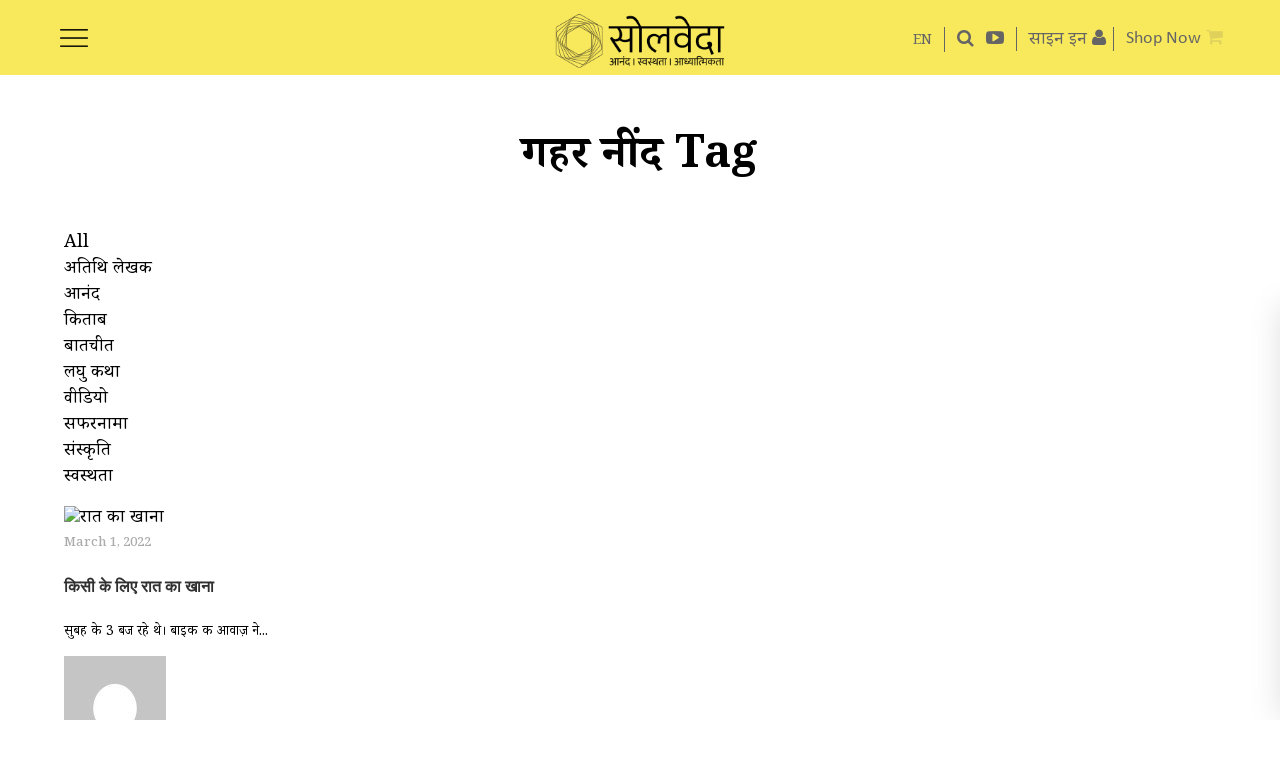

--- FILE ---
content_type: text/html; charset=UTF-8
request_url: https://hindi.soulveda.com/tag/%E0%A4%97%E0%A4%B9%E0%A4%B0%E0%A5%80-%E0%A4%A8%E0%A5%80%E0%A4%82%E0%A4%A6/
body_size: 46727
content:
<!DOCTYPE html><html lang="hi-IN"> <head> <meta charset="UTF-8"/> <link rel="profile" href="http://gmpg.org/xfn/11"/> <link rel="pingback"/> <meta name="viewport" content="width=device-width,initial-scale=1,user-scalable=no"> <script type="application/javascript">var MikadofAjaxUrl="https://hindi.soulveda.com/wp-admin/admin-ajax.php"</script>  <title>गहरी नींद Archives - सोलवेदा</title> <meta name="robots" content="noindex, follow"/> <meta property="og:locale" content="hi_IN"/> <meta property="og:type" content="article"/> <meta property="og:title" content="गहरी नींद Archives - सोलवेदा"/> <meta property="og:url" content="https://hindi.soulveda.com/tag/गहरी-नींद/"/> <meta property="og:site_name" content="सोलवेदा"/> <meta property="og:image" content="https://s3-ap-south-1.amazonaws.com/soulveda-media-prod/wp-content/uploads/sites/2/2022/06/14144658/Dinner-for-one-Soulveda.jpg"/> <meta name="twitter:card" content="summary_large_image"/> <script type="application/ld+json" class="yoast-schema-graph">{"@context":"https://schema.org","@graph":[{"@type":"WebSite","@id":"https://hindi.soulveda.com/#website","url":"https://hindi.soulveda.com/","name":"\u0938\u094b\u0932\u0935\u0947\u0926\u093e","description":"","potentialAction":[{"@type":"SearchAction","target":"https://hindi.soulveda.com/?s={search_term_string}","query-input":"required name=search_term_string"}],"inLanguage":"hi-IN"},{"@type":"CollectionPage","@id":"https://hindi.soulveda.com/tag/%e0%a4%97%e0%a4%b9%e0%a4%b0%e0%a5%80-%e0%a4%a8%e0%a5%80%e0%a4%82%e0%a4%a6/#webpage","url":"https://hindi.soulveda.com/tag/%e0%a4%97%e0%a4%b9%e0%a4%b0%e0%a5%80-%e0%a4%a8%e0%a5%80%e0%a4%82%e0%a4%a6/","name":"\u0917\u0939\u0930\u0940 \u0928\u0940\u0902\u0926 Archives - \u0938\u094b\u0932\u0935\u0947\u0926\u093e","isPartOf":{"@id":"https://hindi.soulveda.com/#website"},"inLanguage":"hi-IN"}]}</script> <link rel='dns-prefetch' href='//s.w.org'/><link rel="alternate" type="application/rss+xml" title="सोलवेदा &raquo; Feed" href="https://hindi.soulveda.com/feed/"/><link rel="alternate" type="application/rss+xml" title="सोलवेदा &raquo; Comments Feed" href="https://hindi.soulveda.com/comments/feed/"/><link rel="alternate" type="application/rss+xml" title="सोलवेदा &raquo; गहरी नींद Tag Feed" href="https://hindi.soulveda.com/tag/%e0%a4%97%e0%a4%b9%e0%a4%b0%e0%a5%80-%e0%a4%a8%e0%a5%80%e0%a4%82%e0%a4%a6/feed/"/> <script type="text/javascript">window._wpemojiSettings={"baseUrl":"https:\/\/s.w.org\/images\/core\/emoji\/12.0.0-1\/72x72\/","ext":".png","svgUrl":"https:\/\/s.w.org\/images\/core\/emoji\/12.0.0-1\/svg\/","svgExt":".svg","source":{"concatemoji":"https:\/\/hindi.soulveda.com\/wp-includes\/js\/wp-emoji-release.min.js"}};!function(e,a,t){var r,n,o,i,p=a.createElement("canvas"),s=p.getContext&&p.getContext("2d");function c(e,t){var a=String.fromCharCode;s.clearRect(0,0,p.width,p.height),s.fillText(a.apply(this,e),0,0);var r=p.toDataURL();return s.clearRect(0,0,p.width,p.height),s.fillText(a.apply(this,t),0,0),r===p.toDataURL()}function l(e){if(!s||!s.fillText)return!1;switch(s.textBaseline="top",s.font="600 32px Arial",e){case"flag":return!c([127987,65039,8205,9895,65039],[127987,65039,8203,9895,65039])&&(!c([55356,56826,55356,56819],[55356,56826,8203,55356,56819])&&!c([55356,57332,56128,56423,56128,56418,56128,56421,56128,56430,56128,56423,56128,56447],[55356,57332,8203,56128,56423,8203,56128,56418,8203,56128,56421,8203,56128,56430,8203,56128,56423,8203,56128,56447]));case"emoji":return!c([55357,56424,55356,57342,8205,55358,56605,8205,55357,56424,55356,57340],[55357,56424,55356,57342,8203,55358,56605,8203,55357,56424,55356,57340])}return!1}function d(e){var t=a.createElement("script");t.src=e,t.defer=t.type="text/javascript",a.getElementsByTagName("head")[0].appendChild(t)}for(i=Array("flag","emoji"),t.supports={everything:!0,everythingExceptFlag:!0},o=0;o<i.length;o++)t.supports[i[o]]=l(i[o]),t.supports.everything=t.supports.everything&&t.supports[i[o]],"flag"!==i[o]&&(t.supports.everythingExceptFlag=t.supports.everythingExceptFlag&&t.supports[i[o]]);t.supports.everythingExceptFlag=t.supports.everythingExceptFlag&&!t.supports.flag,t.DOMReady=!1,t.readyCallback=function(){t.DOMReady=!0},t.supports.everything||(n=function(){t.readyCallback()},a.addEventListener?(a.addEventListener("DOMContentLoaded",n,!1),e.addEventListener("load",n,!1)):(e.attachEvent("onload",n),a.attachEvent("onreadystatechange",function(){"complete"===a.readyState&&t.readyCallback()})),(r=t.source||{}).concatemoji?d(r.concatemoji):r.wpemoji&&r.twemoji&&(d(r.twemoji),d(r.wpemoji)))}(window,document,window._wpemojiSettings);</script> <style type="text/css">img.wp-smiley,img.emoji{display:inline!important;border:none!important;box-shadow:none!important;height:1em!important;width:1em!important;margin:0 .07em!important;vertical-align:-.1em!important;background:none!important;padding:0!important}</style> <link rel='stylesheet' id='wpfp-css' href='https://d1eckmo8nby6n3.cloudfront.net/wp-content/plugins/wp-favorite-posts/wpfp.css?x58131' type='text/css'/><link rel='stylesheet' id='best-testimonial-bx-css' href='https://d1eckmo8nby6n3.cloudfront.net/wp-content/plugins/easy-testimonial-rotator/css/best-testimonial-bx.css?x58131' type='text/css' media='all'/><link rel='stylesheet' id='best-testimonial-bx-cols-css-css' href='https://d1eckmo8nby6n3.cloudfront.net/wp-content/plugins/easy-testimonial-rotator/css/best-testimonial-bx-cols-css.css?x58131' type='text/css' media='all'/><link rel='stylesheet' id='es-widget-css-css' href='https://d1eckmo8nby6n3.cloudfront.net/wp-content/plugins/email-subscribers/widget/es-widget.css?x58131' type='text/css' media='all'/><link rel='stylesheet' id='userpro_skin_min-css' href='https://d1eckmo8nby6n3.cloudfront.net/wp-content/plugins/userpro/skins/pure/style.css?x58131' type='text/css' media='all'/><link rel='stylesheet' id='up_fontawesome-css' href='https://d1eckmo8nby6n3.cloudfront.net/wp-content/plugins/userpro/css/up-fontawesome.css?x58131' type='text/css' media='all'/><link rel='stylesheet' id='up_timeline_css-css' href='https://d1eckmo8nby6n3.cloudfront.net/wp-content/plugins/userpro/addons/timeline/assets/css/timeline.css?x58131' type='text/css' media='all'/><link rel='stylesheet' id='mkdf_font_awesome-css' href='https://d1eckmo8nby6n3.cloudfront.net/wp-content/themes/soulveda/assets/css/font-awesome/css/font-awesome.min.css?x58131' type='text/css' media='all'/><link rel='stylesheet' id='mkdf_linea_icons-css' href='https://d1eckmo8nby6n3.cloudfront.net/wp-content/themes/soulveda/assets/css/linea-icons/style.css?x58131' type='text/css' media='all'/><link rel='stylesheet' id='optimize_mikado_modules-css' href='https://d1eckmo8nby6n3.cloudfront.net/wp-content/themes/soulveda/assets/css/modules.min.css?x58131' type='text/css' media='all'/><style id='optimize_mikado_modules-inline-css' type='text/css'>@font-face{ font-family: 'DomaineDisplay-Bold'; src: url(/wp-content/themes/soulveda/assets/css/fonts/DomaineDisplay-Bold.woff); font-weight: bold; font-style: normal; font-display:block; }@font-face{ font-family: 'Calibri'; src: url(/wp-content/themes/soulveda/assets/css/fonts/Calibri.woff);}@font-face { font-family: 'Calibri-Bold'; src: url(/wp-content/themes/soulveda/assets/css/fonts/Calibri-Bold.woff);}@font-face { font-family: 'Calibri-BoldItalic'; src: url(/wp-content/themes/soulveda/assets/css/fonts/Calibri-BoldItalic.woff);}@font-face { font-family: 'Calibri-Italic'; src: url(/wp-content/themes/soulveda/assets/css/fonts/Calibri-Italic.woff);}@font-face { font-family: 'Noto Serif Devanagari'; font-style: normal; font-weight: 300; src:url('/wp-content/themes/soulveda/assets/css/fonts/noto-serif-devanagari-v21-latin-ext_latin_devanagari-300.woff') ;}@font-face { font-family: 'Noto Serif Devanagari'; font-style: normal; font-weight: 400; src: url('/wp-content/themes/soulveda/assets/css/fonts/noto-serif-devanagari-v21-latin-ext_latin_devanagari-regular.woff') ;}@font-face { font-family: 'Noto Serif Devanagari'; font-style: normal; font-weight: 500; src: url('/wp-content/themes/soulveda/assets/css/fonts/noto-serif-devanagari-v21-latin-ext_latin_devanagari-500.woff') ;}@font-face { font-family: 'Noto Serif Devanagari'; font-style: normal; font-weight: 700; src: url('/wp-content/themes/soulveda/assets/css/fonts/noto-serif-devanagari-v21-latin-ext_latin_devanagari-700.woff');} p.prodbtn { background: yellow; display: inline-block; padding: 10px;}.popupleft { float: left; width: 50%;}.popupinfo { float: right; width: 45%;}.popupinfo h2{font-family:'georgia';} .popupinfo p{font-family:'Calibri';}div#soulvedashoppopupclose{cursor: pointer; position: absolute; top: -20px; right: -10px; display: block; background: url(https://s3-ap-south-1.amazonaws.com/soulveda-media-prod/wp-content/uploads/2022/11/03102858/colorbox_sprite.png) no-repeat 2px 0; text-indent: -9999px; width: 37px; height: 37px; padding: 0 !important;}div#productslidedivinnner{background: white; border-radius: 8px; padding: 20px; width: 50%; margin: 100px auto; text-align: left; box-shadow: 0 4px 15px rgba(0,0,0,0.3); position: relative;}div#productslidediv{display:none; position: fixed; top: 0; left: 0; width: 100%; height: 100%; background-color: rgba(0,0,0,0.5); z-index: 9999;}.bookname{font-family: 'Calibri';font-size: 19PX;font-weight: 600;}.mkdf-post-image1 img{margin-top:75px !important;}.page-id-3559 .mkdf-post-image1 img,.page-id-3564 .mkdf-post-image1 img{display:none;}.page-id-39678 .mkdf-title{margin-top:75px;}.page-id-39678 .mkdf-post-image1 img { display: none;}.page-id-3559 .mkdf-title,.page-id-3564 .mkdf-title{margin-top:95px;}.advtcontent { width: 68%; float: right;}.advtimage { width: 30%; float: left;}.advtcontent p, .advtcontent h2 { margin: 0px auto 20px auto !important;}.parent-pageid-45927 .mkdf-content .mkdf-container-inner{width: 55% !important; margin-left: 14%; float: left;}.parent-pageid-45927 .mkdf-content .mkdf-container-inner img{max-width:80%;}#advertright{ width: 40%!important; text-align: right;}#advertleft{ width: 60%!important; padding:20px 0px 0px 0px;}.sprite-watsapp-icon-footer { width: 53px; height: 54px; background: url(https://s3-ap-south-1.amazonaws.com/soulveda-media-prod/wp-content/uploads/sites/2/2023/10/31105719/spritesheet.png) -71px -69px; display:block;}.sprite-watsapp-icon-footer:hover { width: 53px; height: 54px; background: url(https://s3-ap-south-1.amazonaws.com/soulveda-media-prod/wp-content/uploads/sites/2/2023/10/31105719/spritesheet.png) -71px -5px; display:block;}.middeartcnt .slides li{list-style:none !important;}#homeadrotator .wpb_wrapper{text-align:center;}#homeadrotator .g img{max-width:100% !important;width:auto;}#adspace .g img{max-width:100%;width:auto;display:block;margin:auto;}.fadeinout{ animation: fadeinout 4s infinite;}@keyframes fadeinout{ 0%{ opacity:0; } 50% { opacity:1; } 100% { opacity:0; }}.shopnowhead{ font-family: 'Calibri'; font-size:18px;}.shopnow span{ font-family: 'Calibri'; font-size:21px;}.rpwwt-post-author span,.srpw-meta span,.category .author span{font-weight: bold;}.middeartcnt ul,.middeartcnt ol{padding-left:40px;}.middeartcnt ul li{list-style:disc;}.middeartcnt ol li{list-style:auto;}.single .author { position: relative; display: inline-block; }.single .author #tooltip-reveal .user_prof{float: left; width: 110px; margin: 9px 10px 0px 0px;}.single .author #tooltip-reveal .user_prof img{max-width:100% !important;}.single .author #tooltip-reveal { visibility: hidden; width: 400px; background-color: rgba(255,255,255,1); color: #000; text-align: left; padding:10px; border-radius: 6px; position: absolute; z-index: 1; top: 0%; left:110%;font-size: 14px; font-weight: normal; line-height: 15px;box-shadow: 3px 3px 32px 0px rgba(0,0,0,0.75);-webkit-box-shadow: 3px 3px 32px 0px rgba(0,0,0,0.75);-moz-box-shadow: 3px 3px 32px 0px rgba(0,0,0,0.75);}.single .author:hover #tooltip-reveal { visibility: visible;}.single .author #tooltip-reveal::after {content: ""; position: absolute; top: 15px; right: 100%; margin-top: -5px; border-width: 5px; border-style: solid; border-color: transparent #000 transparent transparent;}.single .srpw-meta { overflow: unset!important;}#footerslidediv {font-weight: bold; padding: 10px; background-color:#ffffff; margin: 10px; right: -380px; width:350px; bottom: 0; position: fixed!important; z-index: 100000;-webkit-box-shadow: rgba(100, 100, 111, 0.2) 0px 7px 29px 0px;-moz-box-shadow: rgba(100, 100, 111, 0.2) 0px 7px 29px 0px;box-shadow:rgba(100, 100, 111, 0.2) 0px 7px 29px 0px; }.footerslideclose{cursor:pointer;position: absolute; top: -28px; right: -10px; display: block; background: url(https://s3-ap-south-1.amazonaws.com/soulveda-media-prod/wp-content/uploads/sites/2/2022/11/03102822/colorbox_sprite.png) no-repeat 2px 0; text-indent: -9999px; width: 37px; height: 37px; padding: 0!important;}.footernewslettersignin{width:90%;margin:auto;text-align:center;}.footerlettersignin .es_textbox { margin: 0px 7%!important;}.footerlettersignin .es_button { width: 30%; padding-top: 10px; margin: 0 auto !important; }.footerlettersignin div#reCAPTCHA div{ margin: 0px auto 0px auto !important;}button#responsive-menu-button{ top: 20px;}.userpro[data-template="resetsucess"] .check_pass{ padding: 20px 0 20px 0!important; font-family:'Noto Serif Devanagari'!important;}.userpro[data-template="resetsucess"] .checkyourmail{ font-size: 22px; line-height: 37px;}input[type=search]{ -webkit-appearance: none;}input[type="search"]::-webkit-search-decoration,input[type="search"]::-webkit-search-cancel-button,input[type="search"]::-webkit-search-results-button,input[type="search"]::-webkit-search-results-decoration { display: none;}.mkdf-header-standard .mkdf-menu-area .mkdf-main-menu-widget-area-inner{ margin-top: 36px!important;}.category .author{ font-style: italic;}.rpwwt-widget .rpwwt-post-author{ margin:0;}.signupheading input.userpro-button{ height: 36px !important; line-height: 31px !important;}.g{ overflow:unset!important;}.signupheading a.userpro-button.secondary,.signupheading a.userpro-button.secondary:hover{ font-size: 22px!important; line-height: 29px!important;}.myaccpage .sub-menu li:first-child{ padding-top: 10px;}.myaccpage{padding-top: 2px; margin: 0; line-height: 18px;}.popup-login{ padding-top: 2px; margin: 0; line-height: 18px;}#responsive-menu-additional-content{ padding: 45px 5%!important;}.rpwwt-post-excerpt.deskpost{ font-size: 20px; line-height: 30px;}.page-id-3564 .single-titlepage, .page-id-3561 .single-titlepage{ padding:50px 0 40px 0!important; font-family: 'DomaineDisplay-Bold'!important; font-size: 43px!important; line-height: 49px!important;}.alm-btn-wrap .alm-load-more-btn.more{ line-height: 35px!important; padding: 7px 20px 0 20px!important;}.fullwidthbanner .swiper-pagination-bullet h2 a{ font-size: 28px; line-height: 30px;}.fullwidthbanner .swiper-pagination-bullet h3 a{ font-size: 22px; line-height: 30px;}.authorimagecell h3{ font-family: 'DomaineDisplay-Bold'!important; font-size: 23px!important; line-height: 30px!important; margin-top: -3px!important;}.authorbiocell, .srchfor{ font-family: 'calibri'!important;}.srchfor span{ font-family:'Noto Serif Devanagari'!important; font-size: 23px; line-height: 28px;}#comments h5{ margin-top:10px;}#middeartcnt drop{ margin-top: 45px;}.registeragree, .registeragree a{ font-family:'Noto Serif Devanagari'!important; font-size: 17px !important; line-height: 20px!important;}.userpro[data-template="reset"] .hellosignin,.userpro[data-template="resetsucess"] .hellosignin, .userpro[data-template="change"] .hellosignin,.userpro[data-template="changesuccess"] .hellosignin{ font-family: 'DomaineDisplay-Bold'!important; margin-top: 15px; font-size: 28px!important; line-height: 28px!important; margin-bottom: 20px!important;}#frgtvalidmsg .firstsubhead{ font-family:'georgia';}#frgtvalidmsg .secondsubhead{ font-family:'Noto Serif Devanagari';}#authorname .authortable{ width:100%;}#authorname .authorimagecell{ width:38.5%;}#authorname .authorimagecell .user_prof{ width: 88%;}#authorname .authorimagecell .user_prof img{ max-width: 85%;}#authorname .authorimagecell p{ text-align: center; width: 88%; margin: 0;}#authorname .authorimagecell p img{ vertical-align: middle;}#authorname .authorimagecell h3{ width: 88%;}.mkdf-page-footer .socialicons a{ word-spacing: normal;}.mkdf-header-standard .mkdf-menu-area .mkdf-right-from-main-menu-widget{ padding: 0 6px;}.mkdf-footer-bottom-holder .mkdf-container-inner{ width:100%!important;}.headsitenav{ border-right: 1px solid #656565; padding-right: 12px; display: inline-block; font-size: 14px!important;}.searchicon{ padding-left: 12px;}.navtosite{ background-color: #f9e85b; width: 55px; height: 55px; border-radius: 50px; text-align: center; line-height:60px!important; padding: 15px 15px 10px 15px;}.formpopup div#reCAPTCHA div, .subscribepopupfromupp div#reCAPTCHA div { margin: 15px auto 0px auto!important;}span.es_af_validation.es_af_alt_caval{ text-align: center; display:block;}.soulfooterlogo{ float: left; width: 50%;}.soulnrrslogo{ float: right; width: 50%;}.soulfooterlogo img, .soulnrrslogo img{ max-width:100%;}.social .soulnrrslogo p{ font-size:18px!important; font-family: 'Calibri';}.single .mkdf-content{ margin-top:75px!important;}.single .mkdf-post-image1 + .breadcrumb{ margin-top: 0px!important;}.single .breadcrumb{ margin-top: -80px!important;}.mobnewsbanner{ display:none;}.page-template-signupnewsletter .es_af_sent_successfully, .page-template-signupnewsletter .es_af_tech_error{ display:block!important; color:#000; text-align: center;}.newsfollow{ width: 170px; margin: 10px auto;}.newsfollow ul{ margin:0; padding:0}.newsfollow li{ display:inline-block; margin:0 10px 0 0;}.newsfollow p{ font-family:'Noto Serif Devanagari'; font-size:18px; margin: 0}.page-template-signupnewsletter ::-webkit-input-placeholder{ color:transparent;}.page-template-signupnewsletter :-moz-placeholder{ /* Firefox 18- */ color:transparent; }.sbscribe a{ color:#000;}.page-template-signupnewsletter ::-moz-placeholder{ /* Firefox 19+ */ color:transparent; }.page-template-signupnewsletter :-ms-input-placeholder{ color:transparent;}.page-template-signupnewsletter .mkdf-content .mkdf-content-inner>.mkdf-full-width>.mkdf-full-width-inner{ padding:0;}.page-template-signupnewsletter .responsive-menu-button{ display:none!important;}.letterlogo{ text-align: center;}.newsletters, .newsletters .mkdf-title{ background-color: #fff035;}.newsletters .mkdf-title{ border-bottom:none; text-align:center;}.subsform{ width: 30%; margin: 0 auto; background-color: #fff; padding: 40px 5%; border-radius: 30px;}.letterlogo h3{ background-color: #fade18; margin: 0; padding: 15px 5%; text-align: center; font-size: 20px; color: #000; font-family: 'Noto Serif Devanagari'; line-height: 26px;}.articont{ width: 80%; margin: 30px auto 0 auto;}.newsartdesc p{ color:#000; font-size: 18px; font-family: 'Noto Serif Devanagari';}.newsartdesc a{ color:#000; text-decoration:underline;}.signoff{ margin-top: 30px; margin-bottom: 0;}.signat{ margin-top: 0;}.sbscribe{ background-color: #fade18; width: 220px; margin: 20px auto 0 auto; text-align: center; padding: 10px 2%; border-radius: 10px; color: #000; font-weight: bold; font-size: 18px; font-family: 'Calibri-Italic';}.cpyright{ text-align: center; color: #000; font-size: 12px; font-family: 'Noto Serif Devanagari'; margin: 20px 0 20px 0;}.neslettersubsc{ background-color: #fff035; padding: 60px 0 40px 0;}.neslettersubsc h1{ text-align: center; margin: 0; font-size: 41px; font-family: 'Noto Serif Devanagari'!important; line-height: 41px;}.emailsub{ width: 30%; margin: 40px auto; background-color: #fff; border-radius: 40px; padding: 20px 5% 40px 5%; box-shadow: -1px 4px 14px 0px rgb(0 0 0 / 75%);}.neslettersubsc .firstpara, .neslettersubsc .secondpara{ display: none;}.newslettercontent{ width: 30%; margin: 0 auto; text-align: center;}.newslettercontent p { color: #000; font-size: 18px; font-family: 'Noto Serif Devanagari';}.newslettercontent a{ color:#000; text-decoration: underline;}.page-template-signupnewsletter .mkdf-title{ display:none;}.sublogo{ padding: 20px 5% 10px 5%; text-align: center; border-bottom: 5px solid #bcbcbc; margin: 0 5% 20px 5%;}.emailsub #subbutpop{ float:none; clear:both; text-align: center;}.emailsub #subbutpop input{ border: none; background-color: #fff035; padding: 8px 5%; width: 60%; margin: 0 auto; border-radius: 25px; font-family: 'Noto Serif Devanagari'; font-size: 22px; margin: 20px 0 0 0; font-weight:bold; box-shadow: -1px 4px 14px 0px rgb(0 0 0 / 10%);}.emailsub #subpop, .emailsub .es_af_css_txt{ float:left; color:#838383; font-size: 18px; font-family: 'Noto Serif Devanagari';}.emailsub .es_af_validation{ float: none; clear: both; color: red; display: block; margin:10px 0;}.emailsub .es_af_css_txt input{ border: none; border-bottom: 1px solid #000; margin: 12px 0 0 5px; width:100%;}.emailsub .es_af_css_txt input:focus{ outline:none;}.subsbottom{ background-color: #fff035; padding:20px 0;}.emailsub .es_af_css_txt{ width: 85%;}.termsofuse{ font-size: 21px; line-height: 32px; padding: 0 4%;}.authorbiocell p{ margin-left:11%; font-size: 21px; line-height: 27px;}.mkdf-footer-bottom-holder .su-row .su-column{margin-left:2%!important}.rpwwt-post-author{ font-family: 'Noto Serif Devanagari'; color: #000; margin: 15px 0; font-size: 20px; line-height: 32px; font-style: italic;}@media (max-width: 999px){ div#productslidedivinnner{width:85%;}#menu-login .sub-menu{right:1px;}.mkdf-vertical-align-containers .mkdf-position-right {text-align: right; margin-right: 15px;}.loginsec{display:none;} .single .guestcontributor #tooltip-reveal { display: none!important;} .rc-anchor-normal { height: 74px; width: 334px;}#home-left .title, #homeleftofsocial .title{ font-size: 22px; line-height: 36px;}.rpwwt-post-author{ font-size: 19px; line-height: 31px;}#authorname .authorimagecell{display: table-cell;width: 38.5%;border-right: 1px solid #adadad;}#authorname .authorbiocell{display: table-cell;width: 60%;padding-left: 6%;}#authorname .authorimagecell .user_prof{width: 85%;margin:unset;}#authorname .authorimagecell p, #authorname .authorimagecell h3{width: 85%;margin: unset;}#authorname .authorimagecell .user_prof img{ max-width: 95%;}.emailsub, .newslettercontent { width: 40%; }}@media (max-width: 480px){.neslettersubsc .reCAPTCHA{-moz-transform: scale(0.6)!important; -webkit-transform:scale(0.6)!important;transform:scale(0.6)!important;-moz-transform-origin: 10%;-webkit-transform-origin: 10%;transform-origin: 10%;}}@media (max-width: 768px){.parent-pageid-45927 .mkdf-content .mkdf-container-inner{width: 80% !important; margin-left: 7%; float: left;}.Adverorialsec #slidestyle img { float: none; padding: 7px 12px 0 0;}.advtimage { width: 100%; float: none;}.advtcontent { width: 100%; float: none;}.single .author #tooltip-reveal { width: 300px;} .navtosite { width: 36px; height: 36px; font-size: 12px; line-height: 42px!important; padding: 12px 10px 5px 10px; } .mkdf-footer-bottom-holder .su-row .su-column { margin-left: 0!important; } .termsofuse { font-size:19px; line-height: 30px; } .authorbiocell p { font-size: 19px; } #authorname { padding: 0px 4%; } #authorname .authorimagecell { display: block; width: 100%; border-right: none; } #authorname .authorbiocell { display: block; width: 100%; padding-left: 0; } #authorname .authorimagecell .user_prof { width: 100%; } #authorname .authorimagecell .user_prof img { max-width: 100%; } #authorname .authorimagecell p, #authorname .authorimagecell h3 { width: 100%; } .lettersignin .reCAPTCHA, .neslettersubsc .reCAPTCHA { transform: scale(0.7); -webkit-transform:scale(0.7); -moz-transform:scale(0.7); } .emailsub { width: 60%; } .newslettercontent { width: 70%; } .mobnewsbanner { display:block; } .desknewsbanner { display:none; } .articont { margin: 0px auto 0 auto; }}@media (max-width: 444px){.emailsub .es_af_css_txt input{margin:0 0 10px 0;}.emailsub #subpop{margin:0;}}#emailedit, #namedit,#paswordedit {margin:10px 0 0 0;}#Deletacnt,#addbionew,#addcntry,#addname,#chnageemail,#comntstxt,#countryedit,#disreply,#editintrest,#intresthead,#keysearch,#likeclck,#likeclck p,#namedit,#replyinsert,#viewmy,.accounform span,.accountedit span,.artclose,.comunitylinks li,.comunityshare i,.editbg,.fildtersadmin li,.iconsleft i,.mainoptions span,.recentartc li,.searchcat,.searchclick,.searchclose,.searchinpt span,.searchtick,.showpass,.signicon,.signtxt,.sortdiv li,.sortdiv p,.subscribebg,.teamclose,.userbuttons,.viewsociallinks i,.wysiwyg-plugin-list a,.wysiwyg-plugin-list a:link,.wysiwyg-plugin-list a:visited{ cursor:pointer}#myprofcntry img,.accounform img,.accountedit img,.advertiseview li{ vertical-align:middle}.tabpost{display:none;}.headingtype{float:left;}.accountedit{ float:right}.accounform{display:none;}@media only screen and (max-width: 1024px){.mkdf-title .mkdf-title-holder {position:static!important;}}.ticker{position: absolute; margin-top: -37px; width: 100%; padding: 2px 0 2px 0; background-color: rgba(0,0,0,.5); font-family: 'Noto Serif Devanagari'; font-size: 15px;margin-left:0;}.ticker p{ color:#fff;margin:0;padding-left:25px;}.accountedit span {display:block; width: 12px; height: 12px; background: url('https://s3-ap-south-1.amazonaws.com/soulveda-media-prod/wp-content/uploads/2023/08/18180456/css_sprite.png') -378px -252px;}.articlesociallinks li a span{display:none;}.bg-bookmark {display:block !important; width: 54px; height: 54px; background: url('https://s3-ap-south-1.amazonaws.com/soulveda-media-prod/wp-content/uploads/2023/08/18180456/css_sprite.png') -10px -10px;}.bg-search {vertical-align: middle; margin-right: 5px;display: inline-block; width: 20px; height: 20px; background: url('https://s3-ap-south-1.amazonaws.com/soulveda-media-prod/wp-content/uploads/2023/08/18180456/css_sprite.png') -378px -10px;}.searchpage span{vertical-align: middle; margin-right: 5px; display:inline-block; width: 20px; height: 20px; background: url('https://s3-ap-south-1.amazonaws.com/soulveda-media-prod/wp-content/uploads/2023/08/18180456/css_sprite.png') -378px -10px;} .responsive-menu-inner{display:none!important;}.responsive-menu-box { width: 28px!important; height: 18px!important; background: url('https://s3-ap-south-1.amazonaws.com/soulveda-media-prod/wp-content/uploads/2023/08/18180456/css_sprite.png') -10px -306px;top:10px;}.is-active .responsive-menu-box { display:block; background: url('https://s3-ap-south-1.amazonaws.com/soulveda-media-prod/wp-content/uploads/2023/08/18180456/css_sprite.png') -378px -50px;margin: 6px 0 0 170px;}.bg-insta_no_hover:hover { background: url('https://s3-ap-south-1.amazonaws.com/soulveda-media-prod/wp-content/uploads/2023/08/18180456/css_sprite.png') -232px -10px;}.bg-insta_no_hover { width: 58px; height: 57px; display:inline-block; background: url('https://s3-ap-south-1.amazonaws.com/soulveda-media-prod/wp-content/uploads/2023/08/18180456/css_sprite.png') -156px -158px;}.bg-facebookicon:hover {display:inline-block; background: url('https://s3-ap-south-1.amazonaws.com/soulveda-media-prod/wp-content/uploads/2023/08/18180456/css_sprite.png') -83px -158px;}.bg-facebookicon { width: 58px; height: 57px; display:inline-block; background: url('https://s3-ap-south-1.amazonaws.com/soulveda-media-prod/wp-content/uploads/2023/08/18180456/css_sprite.png') -10px -158px;}.bg-twittericon:hover { background: url('https://s3-ap-south-1.amazonaws.com/soulveda-media-prod/wp-content/uploads/2023/08/18180456/css_sprite.png') -10px -232px;}.bg-twittericon { width: 58px; height: 57px; display:inline-block; background: url('https://s3-ap-south-1.amazonaws.com/soulveda-media-prod/wp-content/uploads/2023/08/18180456/css_sprite.png') -305px -158px;}.bg-linkedicon:hover { background: url('https://s3-ap-south-1.amazonaws.com/soulveda-media-prod/wp-content/uploads/2023/08/18180456/css_sprite.png') -232px -84px;}.bg-linkedicon { width: 58px; height: 57px; display:inline-block; background: url('https://s3-ap-south-1.amazonaws.com/soulveda-media-prod/wp-content/uploads/2023/08/18180456/css_sprite.png') -232px -158px;}.bg-pintresticon:hover { background: url('https://s3-ap-south-1.amazonaws.com/soulveda-media-prod/wp-content/uploads/2023/08/18180456/css_sprite.png') -305px -10px;}.bg-pintresticon { width: 58px; height: 57px; display:inline-block; background: url('https://s3-ap-south-1.amazonaws.com/soulveda-media-prod/wp-content/uploads/2023/08/18180456/css_sprite.png') -305px -84px;}.bg-youtubeicon:hover{display:block; width: 53px; height: 54px; background: url('https://s3-ap-south-1.amazonaws.com/soulveda-media-prod/wp-content/uploads/2023/08/18180456/css_sprite.png') -83px -232px;}.bg-youtubeicon {display:block; width: 53px; height: 54px; background: url('https://s3-ap-south-1.amazonaws.com/soulveda-media-prod/wp-content/uploads/2023/08/18180456/css_sprite.png') -156px -232px;}.bg-savedbookmark { width: 21px; height: 27px; background: url('https://s3-ap-south-1.amazonaws.com/soulveda-media-prod/wp-content/uploads/2023/08/18180456/css_sprite.png') -156px -232px;} .bg-facebook { width: 54px; height: 54px; background: url('https://s3-ap-south-1.amazonaws.com/soulveda-media-prod/wp-content/uploads/2023/08/18180456/css_sprite.png') -10px -84px;display: block;}.bg-twitter_icon { width: 54px; height: 54px; background: url('https://s3-ap-south-1.amazonaws.com/soulveda-media-prod/wp-content/uploads/2023/08/18180456/css_sprite.png') -158px -10px;display: block;}.bg-inked_in_icon { width: 54px; height: 54px; background: url('https://s3-ap-south-1.amazonaws.com/soulveda-media-prod/wp-content/uploads/2023/08/18180456/css_sprite.png') -84px -84px;display: block;}.bg-watsapp_icon { width: 54px; height: 54px; background: url('https://s3-ap-south-1.amazonaws.com/soulveda-media-prod/wp-content/uploads/2023/08/18180456/css_sprite.png') -158px -84px;display: block;}.bg-menu_facebook { display:block; width: 7px; height: 14px; background: url('https://s3-ap-south-1.amazonaws.com/soulveda-media-prod/wp-content/uploads/2023/08/18180456/css_sprite.png') -58px -306px;}.bg-twitter{display:block; width: 15px; height: 13px; background: url('https://s3-ap-south-1.amazonaws.com/soulveda-media-prod/wp-content/uploads/2023/08/18180456/css_sprite.png') -378px -121px;}.bg-insta{display:block; width: 13px; height: 13px; background: url('https://s3-ap-south-1.amazonaws.com/soulveda-media-prod/wp-content/uploads/2023/08/18180456/css_sprite.png') -378px -154px;}.bg-linkdin{display:block; width: 13px; height: 11px; background: url('https://s3-ap-south-1.amazonaws.com/soulveda-media-prod/wp-content/uploads/2023/08/18180456/css_sprite.png') -378px -284px;}.bg-pinteres{display:block;width: 12px; height: 14px;background: url('https://s3-ap-south-1.amazonaws.com/soulveda-media-prod/wp-content/uploads/2023/08/18180456/css_sprite.png') -378px -187px;}.bg-youtube{display:block; width: 15px; height: 11px; background: url('https://s3-ap-south-1.amazonaws.com/soulveda-media-prod/wp-content/uploads/2023/08/18180456/css_sprite.png')-378px -221px;}.bg-breadcrump_logo {vertical-align: middle;display:inline-block; width: 25px; height: 30px; background: url('https://s3-ap-south-1.amazonaws.com/soulveda-media-prod/wp-content/uploads/2023/08/18180456/css_sprite.png') -292px -232px;}.favimg a{position:relative;float:left;}.middeartcnt a { border-bottom: 1px solid #000000;display: inline-block; line-height: 24px; white-space: pre;}.middeartcnt a:hover { border-bottom: 1px solid #000000;}.srchfor{position: relative; z-index: 10000; margin-top: 0!important;}.subscribepopupfromupp .es_af_tech_error{font-size: 21px!important;line-height: 24px!important;text-align: center; margin-top: 200px; }div#sg-popup-content-wrapper-4 form, .sg-current-popup-10 form{ color: #241f1f !important; }ins.adsbygoogle[data-ad-status="unfilled"] { display: none!important;}.formpopup{width:70%;margin:0 auto;}.es_shortcode_form{margin-top:0px!important;}.lettersignin .es_textbox{width:48%!important;}.lettersignin {width:80%!important;margin:auto;margin-top:-20px;}.lettersignin .es_button { float: none!important; margin: 0 auto!important; }div.userpro-overlay-inner div.userpro[data-template='register'] { max-height: 620px;}div.userpro[data-template='register'] .userpro-body .socialicons{margin: 130px auto 0 auto;}.subscribepopupfromupp .es_af_sent_successfully.firstpara{padding-top:100px;}#popupstylesub .firstpara, #popupstylesub .secondpara{text-align:center;}#popupstylesub .firstpara{font-family: 'Noto Serif Devanagari'; font-size:30px; padding-bottom:20px; margin-bottom:0!important;line-height: 33px;margin-top:25px!important; padding-right:2%; padding-left:2%;}.popupdivider {width: 70%; margin: 0 auto; background-color: #ffec3d; height: 5px;}#popupstylesub .secondpara{font-family: 'Noto Serif Devanagari'; font-size:24px;line-height: 29px;padding:25px 2% 10px 2%;margin: 0;}#subpop{text-align:left!important;}.adsbygoogle{ display:block!important;margin:0 auto!important;}.colorbox6 #sgcboxClose{opacity:0.3!important;}#a2a_thanks_kit .a2a_kit a{ margin: 0 3%; }#morefrom .videoicon a{ position:relative; float:left;}.breadcrumb img{vertical-align: middle;}.postdate{font-family: 'Calibri'; font-size: 16px; margin: 0px; padding: 0px;} #adspace{ margin-bottom:45px;}.author .load-cat-txt h3 { margin-top:0px;}.widget widget_smart_recent_entries smart_recent_posts h4{display:none;}.home .srpw-thumbnail{width:100%!important; height:auto!important}.homesocialmedia ul li{display:inline-block;width: 49.5%;margin:0;padding:0}.homesocialmedia img{width:100%;cursor:pointer}.homefacebook{display:none}.homefacebook iframe,.hometwitter iframe,.fb-page, .fb-page span{ width:100%!important}div.userpro-input input[type=text]:focus, div.userpro-input input[type=password]:focus, div.userpro-input textarea:focus{ color: #aaa !important;}::placeholder { color: #aaa !important; opacity: 1; }:-ms-input-placeholder { color: #aaa !important;}::-ms-input-placeholder { color: #aaa !important;}div.userpro-body a:hover{text-decoration:none!important}.search-results .videoicon .wp-post-image,.search-results .videoicon span{width:89%}.lettersignin #es_txt_button_pg{ letter-spacing: 0em!important; border-radius:0!important;margin-top:5px;}.userpro-submit{text-align:center}#comments .mkdf-comment-name{ margin-top:0;} .userpro-close-popup,div.userpro-overlay-inner a.userpro-close-popup{display:none!important}.mkdf-comment-form .form-submit{ margin:24px 0 0 0;}.categoryreadmore{ margin-top:-10px;}.grievancespart, .grievances{ margin-bottom:15px;}.qoutedesc{ margin-left:30px!important;}.newqute{padding: 0; font-size: 21px;font-weight:bold; line-height: 28px; color: #000000; margin: 35px 0px 0px 0px!important;}.newquotename{display: block; text-align: left; font-size: 21px; font-weight: bold; margin: 0px 5% 0px 0!important; }.mkdf-mobile-header {display: none!important;}.mkdf-page-header { display: block!important; }.mkdf-vertical-align-containers .mkdf-position-left{text-align: center;width: 100%;float: none;margin: 0px;} .mkdf-vertical-align-containers .mkdf-position-right{margin-top:-68px; width: 440px;}.mkdf-header-standard .mkdf-menu-area { background-color: rgba(246, 222, 22, 0.7); border-bottom: 0px solid rgba(246, 222, 22, 0.7); -webkit-box-sizing: border-box; -moz-box-sizing: border-box; box-sizing: border-box;height:75px;}.citation-underline p{font-family: 'Noto Serif Devanagari'; font-size: 19px; line-height: 29px; color: #656565;}.citation-underline a{ color: #adadad; border-bottom: 0!important;}.citation-underline p span{text-decoration: none!important;} .lettersignin .es_textbox{margin: 0!important; float: left!important; width: 48%!important;margin-right:2%!important;}.lettersignin .es_button{ width: 30%;margin:0 auto;padding-top:50px;}.footsubsocial{margin-top:50px;margin-bottom: 25px;}body { font-family: 'Noto Serif Devanagari'; font-size: 18px; line-height: 26px; color: #000; font-weight: 400;}.mkdf-page-header .mkdf-menu-area .mkdf-logo-wrapper a { max-height: 47px!important; max-width: 172px; margin-top: 12px;}.mkdf-logo-wrapper a img{height:auto}p{ color:#000;}.mkdf-container{ font-family: 'Noto Serif Devanagari'!important;} footer .mkdf-container { background-color: #f1f1ef;}.single-cycle { background: #f1f1ef; padding: 0; }.mkdf-page-footer{ background-color: #f1f1ef!important; }.single-cycle .child2 { text-align: center; float: none!important; margin: 20px 10% 0 10%!important;}.es_textbox_button { width: 100%; height: 34px; background: #F8DC19; color: #000; text-transform: none!important; border: 1px solid #000; font-weight: 600; font-size: 13px; letter-spacing: 0.1em; }.newslettersignin p{text-align:center;margin: 10px 0 5px 0!important; }.single-email { width: 45%; float: left; margin-left: 5%;}.social{ float:left; width: 45%; margin-left:5%; }.social ul{ text-align:center; margin: 0px 0px 0px 0px;}.social li{ display:inline-block; padding:0px 2%}.footer a { text-decoration: none; color: #000; font-size: 18px!important; border-right:1px solid #000; padding:0 4%;}.social p { font-size: 24px!important; color: #000!important; font-weight: 500!important; text-align:center; margin: 10px 0 10px 0!important;}.social li img{position:absolute;top:0;left:0; }.social li { display: inline-block; position: relative;width: 58px;height:57px;}.es_textbox { display: block; margin-bottom:5px; width: 85%!important; margin: 0 22%; }.social li { padding: 0px 0%!important;}.es_textbox_class { width: 90%!important; height: 40px; padding: 2px 5% 0 5%!important; font-size: 16px;}.es_button { float: none!important; text-align: -webkit-right; } .fa { display: inline-block !important; font: 14px/1 FontAwesome; font-size: 20px; text-rendering: auto; /* -webkit-font-smoothing: antialiased; */ -moz-osx-font-smoothing: grayscale; }.footer a::before{border-radius: 50%; background: #ef0707; transition: .5s; transform: scale(.9); z-index: -1;} /*------footer----*//*-----new about us----*/#homecontact p{text-align:left; padding-left: 20px; line-height:30px; }.clsblack a{color: #878787; font-family: 'Calibri';}.search .clsblack{ margin: 10px 0 -40px -5%; padding-left:20px; z-index: 1000; position: absolute;}.page-template-search-page .clsblack{margin: 10px 0 -40px 0;padding-left:20px;}#homecontact{ background-color: #ffffff !important; border-left: 2px solid #656565; /* margin: 0px 22% 0 0; */ padding: 5px 0 15px 0; text-align: left!important; margin: 0 4% 15px 11%!important; font-size: 23px!important;}#homecontact a{ color:#656565;}.page-id-31749 .mkdf-page-footer{margin-top:0}.eachuser { position:relative; vertical-align:top; display: inline-block; padding: 0 0 5px 0; text-align:left; width: 21%; margin-right: 4%; }.theteam .eachuser {width: 31.3%;margin-right: 2%; padding: 0 0 40px 0;}.eachuser h3,.authorimagecell h3{color:#000; font-size:25px; margin-top:5px; font-family: 'Noto Serif Devanagari'; margin-bottom:5px; line-height:32px;}.eachuser h4,.authorimagecell h4{ color: #000; font-size: 21px; text-align: left; font-weight: 400; margin: 0; font-family: 'Noto Serif Devanagari'!important;}.authorimagecell h4,.authorimagecell h3{ width:80%; text-align:center;}#aboutleft{ width: 40%!important; margin: 0 0 70px 0; padding:25px 4% 40px 6%; font-size:23px; line-height: 34px; border-right: 1px solid #adadad;}#authorname{ padding:0px 6%; margin:25px 0 0 0;}#authorname .eachuser:nth-child(4n){ margin-right:0;}.theteam#authorname .eachuser:nth-child(3n){ margin-right:0;}.theteam#authorname .eachuser:nth-child(4n){ margin-right:2%;}#aboutright{ width:60%!important; padding:0 6%; font-size:23px; line-height: 34px;}.mkdf-container-inner, .mkdf-grid, .mkdf-grid-section .mkdf-section-inner, .mkdf-slider .carousel-inner .mkdf-slider-content-outer, .searchpage { width: 90%!important; margin:auto;}#aboutpage{ margin:0!important;}.page-template-default { border-right:none!important;}.mkdf-title .mkdf-title-holder h1{display:block!important;text-transform: inherit;}.mkdf-title{mkdf-titletext-align:center;height:auto!important;}.single-titlepage, .mkdf-title .mkdf-title-holder h1, .newsletters .mkdf-title .mkdf-title-holder h1{ color:#000!important; padding:60px 0 30px 0; font-family: 'Noto Serif Devanagari'; text-align:center!important; font-size: 45px ; line-height: 51px ; margin:0!important;}.search-results .single-titlepage{padding-bottom:0!important;margin-top:0!important;}#aboutright{ width: 90%; margin: 20px 0 0 auto!important;}/*----new about us----*//*------Reset password----*/#resetpsw .gbformpad { padding: 40px 10%!important;}#resetpsw .bgclr { width: 45%!important; margin:0 auto;}#resetpsw div.userpro-label label { float: left; font-size: 18px !important; font-weight: normal !important; word-wrap: break-word !important; padding: 0!important; margin-top: 15px; font-family: 'Noto Serif Devanagari'; color: #000!important;}div.userpro-input input[type=text],div.userpro-input input[type=password] { padding: 0 35px !important; height: 45px !important;}div.userpro-input input[type="password"], div.userpro-input textarea { background: #f5f5f5 !important; border: 2px solid #d8d8d8 !important; box-shadow: inset 0 -1px 4px #eee !important; color: #aaa !important; background-color:none; border-radius: 18px; text-align: center; margin: 0 -7%;}.signupadvertiseview img { width: 120px; display: none;}.signupadvertiseview { padding-bottom: 14%; text-align: center; display: none;}.contact-left { float: left; width: 50%; display: none;} .wpcf7-form-control.wpcf7-textarea { width: 100%; margin-bottom: 11px; padding: 10px 15px; border: 1px solid #999; outline: 0; font-family: inherit; font-size: 12px; background-color: #fff; color: rgb(6, 6, 6); -webkit-box-sizing: border-box; -moz-box-sizing: border-box; box-sizing: border-box; border-radius: 0px; box-shadow: 0px 0px 0px 0px #ccc; display: none;}.contact-sub { margin: 16px 42% 0px 0px; float: right; display: none;}.wpcf7-form-control-wrap { position: relative; margin: -255px -50%;}.rc-anchor-light.rc-anchor-normal { border: none!important; }.rc-anchor { border-radius: 0!important; box-shadow: none !important; -webkit-box-shadow: none; -moz-box-shadow: none !important;}.rc-anchor-light { background: #f8f8f8!important; color: #000;}/* Laxmi */.bgclr { width: 58%!important; margin:0 auto 15px auto!important; border-radius: 5px;}.gbformpad { padding: 20px 10%!important;}.author .mkdf-title { display:none!important;}.main-cont-auth{ background-color:#fff!important; width:90%!important; margin:auto!important; padding:0!important;}.alm-btn-wrap{ padding: 10px 0 15px 0%!important;}.auth_article{ width:30%!important; margin-right:3%!important; margin-bottom: 40px;}.mkdf-comment-list .children>li{padding-top:0px!important}.mkdf-comment-list .children{padding: 0 0 0 35px!important}.mkdf-content .mkdf-comment-list ul { margin-bottom: 0!important;}@media (hover: hover) and (pointer: fine){.colorbox6 #sgcboxClose:hover{opacity:1!important;}.eachuser:hover .user_prof:after { opacity:1;}.social li a:hover .iconnormal{opacity:0}.social li a:hover .iconglow{opacity:1}.alm-btn-wrap .alm-load-more-btn:hover,.articlecomment .mkdf-btn.mkdf-btn-solid:hover{ background-color: #f7f7f7!important; border-color:#b6b6b6!important;}}.alm-btn-wrap .alm-load-more-btn,.articlecomment .mkdf-btn.mkdf-btn-solid{ border-radius: 2px; text-transform: unset; width:160px!important; height: unset!important; text-transform:unset!important; font-family: 'Noto Serif Devanagari'!important; font-size:20px!important; font-weight: 500!important; margin: 0px!important; transition: 0.3s; background-color:#fff!important; border:1px solid #000; color:#000; }.articlecomment .mkdf-btn.mkdf-btn-solid{ padding: 14px 9px 9px 9px !important; border:1px solid #000!important;} #profile_article.auth_article :last-child{ margin-right:0!important;}.vc_col-sm-6{ border-left:none!important;}.Registerlink { color: #000!important; font-family: 'Noto Serif Devanagari'!important; font-weight: normal!important;}.userbuttons,#subbutpop input{ border-bottom:none; border-radius: 5px!important; width:100%!important; border-bottom:none!important; background-color:#f5de16!important; padding: 10px 30px!important; font-weight: 500!important; font-size: 17px!important; color: #000!important; font-family: 'Noto Serif Devanagari';}.mkdf-blog-list-holder.mkdf-grid-type-1 .mkdf-item-image{ float:none!important; width:100%!important;}.mkdf-item-text-holder{ float:none!important; width:100%!important;}.mkdf-blog-list-holder.mkdf-grid-type-1 .mkdf-excerpt,.mkdf-blog-list-holder.mkdf-grid-type-1 .mkdf-item-info-section{ display:none;}.page-id-32157 .wpb_wrapper p{color: #000!important; padding: 0 20%; text-align: center; margin-bottom: 20px; font-size: 20px; }.reg p { margin-left: 2%; text-align:left; font-size:18px;}.reg input { border: 2px solid #d8d8d8!important; padding: 12px 6px!important; box-shadow: none!important; width: 85%; font-family: 'Noto Serif Devanagari'!important; border-radius: 5px; background-color: #fafafa!important; font-size:17px; padding: 12px 6px 12px 20px!important; margin-left: 5px!important;}.Registerlink{ font-size: 18px!important; margin: 0 7%!important; color:#000!important;}.Registerlink a, .leftsign, .rightnew{ color:#000!important;}.aligncenter { display: block; margin: 10px 8%!important;}#panel{ padding: 0 10px!important;}.bgclr { background-color: #f8f8f8!important;}#error-display,#biomsg { color: #ff0000!important; text-align: center!important; font-size: 18px!important; margin-top: 10px !important; margin-bottom: 10px !important; font-family:'calibri'; font-weight: bold;}.search-results .mkdf-post-content .mkdf-post-info-category.mkdf-post-info-item a { text-transform: capitalize;}.search-results .mkdf-blog-holder article .mkdf-post-info a, .mkdf-post-content .mkdf-post-info-category.mkdf-post-info-item a{font-family: 'Noto Serif Devanagari'; color: #000;}.search-results .mkdf-blog-holder article .mkdf-post-info a{font-size: 18px;}.search-results .mkdf-blog-holder article .mkdf-post-info { margin-bottom: 10px;}.search-results .mkdf-post-content h5.mkdf-author-name{ font-weight: normal;color: #000; margin: 10px 0;}.search-results .mkdf-post-content h5.mkdf-author-name a{ font-weight: bold;}.search-results .mkdf-blog-holder article:not(.format-audio) .mkdf-post-image { margin-bottom: 0;}.search-results .mkdf-blog-holder.mkdf-blog-type-masonry .mkdf-post-content .mkdf-author-desc{margin-top: 0;}.search-results .mkdf-post-content .mkdf-author-desc{padding-top: 0; border-top: none;}.category .mkdf-content,.search .mkdf-content,.author .mkdf-content{ width:90%; margin:0 auto;}.search .mkdf-content{width:100%;}.category article, .search article,#profile_article article,#morefrom .mkdf-related-posts-holder .mkdf-related-post{ display: inline-block; width: 31.3%; margin-right: 2.5%; margin-bottom: 20px; vertical-align: top; float:none;}.category article:nth-child(3n),.search article:nth-child(3n),#profile_article article:nth-child(3n),#morefrom .mkdf-related-posts-holder .mkdf-related-post:nth-child(3n){ margin-right: 0!important;}p.category .load-cat,.search .load-cat,#profile_article .load-cat{ width:100%!important; float:none!important; margin:0!important; }.catdesc{ text-align:center; color: #000; padding: 0 15% 30px 15%; font-size: 23px; line-height:36px;}.author span{ font-weight:normal; text-transform: capitalize!important;}.g img{width:100%;}.load-cat-txt h3{ font-size:23px; font-family: 'Noto Serif Devanagari'; font-weight:normal; overflow: hidden;text-overflow: ellipsis; width: 100%; white-space: nowrap;margin-bottom:0!important;line-height: 36px; margin-top:0px;text-align:left;}.load-cat-txt a{ color:#000; }.mkdf-page-footer{ font-family: 'Noto Serif Devanagari'; margin-top:20px;}.newslettersignin{ text-align: left; color: #000; font-weight: 500; font-size: 24px; padding: 0px 0px 5px 0; text-transform: none; } .lettersignin #es_txt_button_pg{ -webkit-appearance: none; background-color:#f5de16!important; border-left:1px solid #000!important; font-weight:normal; font-family: 'Calibri'; font-size: 16px; }#es_txt_email_pg, #es_txt_name_pg{ background-color:transparent!important; height: 32px; border: 1px solid #000!important; font-family: 'Calibri'; }.copyright{ margin-top: 25px;}footer .mkdf-footer-bottom-holder{background: #f1f1ef!important}footer .mkdf-footer-bottom-holder a{ font-family:'Noto Serif Devanagari'!important;}.socialicons{ color: #000; font-size: 18px; line-height: 22px; word-spacing: 12px;} .copyright{ text-transform: none; word-spacing: 0px; text-align: center; font-family: 'Calibri';}.copyright span{ color: #000;}.sensitiveterms{ margin-bottom:0!important;}.termsofuse p { color: #000; margin-bottom: 30px; font-family: georgia;}.termsofuse h5 { font-size: 21px;font-family: 'DomaineDisplay-Bold';}.termsofuse h4 { color: #000; font-size: 30px; font-family: 'DomaineDisplay-Bold'; margin-bottom: 25px;}.grievances p { margin-bottom: 0px; margin-top: 0px;}.poly{ margin-bottom:30px;}.grievancespart p { padding-left: 103px; margin-bottom: 0px; margin-top: 0px;}.category .author a,.search .author a,#profile_article article .author a,.favarticle .author a{ font-size: 20px!important; font-family: 'Noto Serif Devanagari'!important; color: #000!important; line-height: 32px; }.user_prof{ position:relative;}.user_prof:after { content:'\A'; position:absolute; width:100%; height:95%; top:0; left:0; background:rgba(0,0,0,0.6); opacity:0; border-radius: 5px;}.theteam .user_prof:after {height:97.5%;border-radius: 0;} .fullwidthbanner .swiper-container-horizontal>.swiper-pagination-bullets{ position:absolute; bottom:0; background-color:#fff; height: 150px; }.fullwidthbanner .swiper-container-horizontal>.swiper-pagination-bullets .swiper-pagination-bullet{ vertical-align: top; width: 23%; margin: 0 1%; text-align:left; border-top:7px solid #fff;}.fullwidthbanner .swiper-pagination-bullet-active{ border-top:7px solid #7d7d7d!important; margin-top: 20px;}.fullwidthbanner .swiper-pagination-bullet a,.slidehead a{ color: #000; font-weight: bold;}.fullwidthbanner .swiper-pagination-bullet h2,.slidehead h2{ color: #7d7d7d!important; font-family: 'Noto Serif Devanagari'; margin-bottom: 0; margin-top:10px;}.slidehead h3{ color: #000; margin-top:0;font-family:'Noto Serif Devanagari';}.swiper-container-horizontal>.swiper-pagination-bullets .swiper-pagination-bullet{ background-color:#fff;}.fourdiv p{ font-size: 30px; font-family: 'Noto Serif Devanagari';}.inhale h5{ color: #000; font-family: 'Noto Serif Devanagari'; font-size: 40px; text-align: center; margin: 40px; font-weight: normal; margin: 45px 30% 50px 30%; border-top: 1px solid #656565; padding-top: 60px;line-height: 30px;}.inhale p { font-size: 34px!important; font-family: 'Noto Serif Devanagari'!important; text-align: center; margin-bottom: 35px; line-height:36px;} .searchtitle{ padding-bottom: 0px; margin-bottom: 0px;}.search .mkdf-container p, .searchpage p{ text-align:center; font-family: 'Noto Serif Devanagari'; font-weight: bold; margin-top: 20px; font-size: 21px; margin-bottom: 45px;}.search p span{ font-weight: normal;}.videoicon span,.category-videos article span,.home .category-videos span { width: 100%; height: 100%; position: absolute; background: url("https://s3-ap-south-1.amazonaws.com/soulveda-media-prod/wp-content/uploads/2021/09/09181055/play-button1.png") no-repeat; background-position: 50% 50%;}.small span { background: url(https://s3-ap-south-1.amazonaws.com/soulveda-media-prod/wp-content/uploads/2021/03/19130013/saved-article-play-button.png) no-repeat; background-position: 50% 50%;}.videoicon .load-cat a, #home-left .category-videos .homevfloatpostdate{ position: relative; float: left;}.search article h2{ font-family: 'Noto Serif Devanagari'; font-size:18px!important; margin-top: 0px; margin-bottom: 15px;}.search .articles .mkdf-page-not-found h2{ font-family: 'Noto Serif Devanagari'; font-size:24px!important; margin:0 auto; font-weight:normal; text-align:center; line-height: 28px; }.search .mkdf-page-not-found{ margin: 20px 0 10px 0;}.search .articles .mkdf-page-not-found p img, .searchpage p img{ vertical-align: middle; margin-right: 5px; max-width:100%;}.search .articles .mkdf-page-not-found p input, .searchpage p input { font-size: 20px; border: none; border-bottom: 1px solid #c4c4c4!important; width: 35%; font-family: 'Noto Serif Devanagari'; color:#656565; height: 38px; border-radius: 0!important; background-color: transparent!important;}.search .mkdf-page-not-found p, .searchpage p{ margin-bottom:40px;width: 80%; margin-left: auto; margin-right: auto;}.search .articles{ margin-top: 20px;} #inhalemenu{ margin:0 20% 10px 20%; padding:0; text-align:center;}#inhalemenu a, #inhalemenu{ color:#585858; font-family: 'Noto Serif Devanagari'!important; font-size: 22px!important;} input#user_pass-810 { height: 45px!important; border: 2px solid #d8d8d8!important; border-radius: 5px!important; background-color: #f8f8f8!important;}input#user_pass_confirm-810 { height: 45px!important; border: 2px solid #d8d8d8!important; border-radius: 5px!important; background-color: #f8f8f8!important;}.mobdisplay { display:block; font-size:0px; line-height:0px; }.authorpage{ width:100%; margin:140px auto 20px auto;}.authortable{ display: table;width:80%;margin:auto;}.authorrow{ display:table-row;}.authorimagecell{ display:table-cell; vertical-align:middle; width: 40%; border-right: 1px solid #adadad; padding: 40px 0 0 0;}.authorbiocell{ display:table-cell; vertical-align:middle;}.authorimagecell .user_prof{ width:80%;}.articleforauthor{ font-family: 'Noto Serif Devanagari'; text-align: center; line-height: 37px; margin: 80px 0px 30px 0px; font-size: 32px!important; color:#000;}.authorpage .main-cont-auth{ width:100%!important;} #panel p{ padding:0;}.alm-btn-wrap .alm-load-more-btn.done{display:none!important}div#reCAPTCHA div { margin: 30px auto 0px auto!important;}#frgtvalidmsg{font-size: 20px;line-height: 28px; color:#000; text-align:center; margin-bottom:20px!important;margin-top:30px!important;font-family: 'georgia';}.forgotleftsign{font-family: 'Calibri'; font-size: 15px; float:left;}.forgotrightnew{font-family: 'Noto Serif Devanagari'; font-size: 15px; float:right;}.checkyourmail{background-color: #f8f8f8; text-align: center!important; font-size: 20px; line-height: 35px; border-radius: 5px;}.check_emailid a{ color:#656565!important;font-family: 'Calibri';font-size: 22px;line-height: 35px;}.userbuttons:active { transform: translate(0,0px)!important;}.check_emailid{padding-bottom:20px!important; margin-top:10px!important;}.check_pass{border-bottom: 1px solid #656565!important; padding: 20px 0 25px 0; color:#000; font-family:georgia;}.check_forqueries{padding: 20px 0 0; font-family:'Noto Serif Devanagari';margin-top:25px!important;}.checkyourmail{ display:block;}.nosavearticles{ width:90%; margin:0 auto; text-align:center;}.nosavearticles h2,.savedarticles h2{ text-align:center; font-size:32px!important; color: #000; font-family: 'Noto Serif Devanagari'; font-weight: normal;line-height:36px;}.savedarticles h2:last-child{ margin-top:20px;}.nosavearticles img{ margin-bottom:30px;}.nosavearticles h3{ text-align:center; font-size:26px!important; color: #000; font-family: 'Noto Serif Devanagari'; font-weight: normal; margin-top:0!important; margin-bottom:10px!important;}.nosavearticles #inhalemenu{ margin-top:40px;}#resetpsw div.userpro-input input[type=password]{ height:45px!important; background-color: #fafafa!important;}.wpcf7-form-control-wrap{ margin: -300px -50%;}.savedarticles ul{ margin:0; Padding:0;}.savedarticles li{ width:38%; margin: 90px auto 0 auto;}.favimg{ float:left; width:20%; margin-right:5%; }.favarticle{ float:left; width:60%;}.favbtn{ float:right; width:15%; text-align:right;padding-top:8px;}.favarticle h3{ color: #000; font-weight: normal; font-family: 'Noto Serif Devanagari'; font-size: 23px; margin-top: 0; margin-bottom: 10px; line-height: 28px;} .users{ width:100%; margin:0 auto; display:table;border-collapse:separate;border-spacing:10px;}.accounform{ margin-top: 28px;}.usersrow{display:table-row; width:100%;}.colon { color: #000; }.users .myacntbox {color:#000!important;}.accountbrdrform { border-bottom:unset!important; float:none; width: 33%; background: #f2f2f2; display:table-cell;vertical-align: top; }#accountright { float: right; width: 24%; background-color: #f2f2f2; padding: 10px 20px; margin: 0 4%;}.social li { padding: 0px 1%;}.single-cycle .child2 { text-align: left;}.primarymenu { margin:0;padding:0}.primarymenu li{ font-size: 23px; padding: 15px 0 0 10%!important; font-family: 'Noto Serif Devanagari'; line-height: 28px;font-weight: 500;}.primarymenu li a{ color: #000;}.primarymenu li>ul>li{ padding: 5px 0% 0 15%!important; }#menufollow{ font-size:18px;font-weight: normal;line-height: 30px;}#socialiconshomemenu{text-align: center;}#socialiconshomemenu li { padding: 0!important;}button#responsive-menu-button .responsive-menu-button-icon-inactive { margin: 0 170px;}.firstlastrow { width: 18%; background-color: #eee; padding: 15px 0; border-left: 0px solid #fff;}#socialiconshomemenu1 li{ padding:0!important;}#shstmenu ul{ display:none;}.storiesmenu{ display: block; }#shstmenu .active span,#menu-item-34117 .active span{ -webkit-transform: rotate(0deg)!important; -moz-transform: rotate(0deg)!important; -ms-transform: rotate(0deg)!important; -o-transform: rotate(0deg); transform: rotate(0deg)!important; }.storiesmenu span{display:block;background: url('https://s3-ap-south-1.amazonaws.com/soulveda-media-prod/wp-content/uploads/2023/08/18180456/css_sprite.png') -147px -306px; width: 10px; height: 6px; float: right; margin-top: 11px!important; margin-right: 30px!important; -webkit-transform: rotate(-90deg); -moz-transform: rotate(-90deg); -ms-transform: rotate(-90deg); -o-transform: rotate(-90deg); transform: rotate(-90deg); transition: all 0.4s ease;}.storiesmenu .active span { width: 10px; height: 6px; background: url('https://s3-ap-south-1.amazonaws.com/soulveda-media-prod/wp-content/uploads/2023/08/18180456/css_sprite.png') -147px -306px;}#menu-login li:first-child a .acounttag{display:block;background: url('https://s3-ap-south-1.amazonaws.com/soulveda-media-prod/wp-content/uploads/2023/08/18180456/css_sprite.png') -378px -314px;width: 10px;height: 6px;float: right;margin-top: 3px!important;-webkit-transform: rotate(90deg);-moz-transform: rotate(90deg);-ms-transform: rotate(90deg);-o-transform: rotate(90deg);transform: rotate(90deg);transition: all 0.4s ease;}.iconglow{opacity:0}.socialiconshomemenu1{text-align:left!important}.brklink{margin-top:60px}.articles{margin-top:25px} .subscribepopupfromupp #popupstylesub{background: #f8f8f8 !important;padding: 10px 5% 2px 5%;}.subscribepopupfromupp .popupmargin{margin-top:30px}#sgcolorbox{ width:30%!important;border-radius: 5px!important;margin-left: 35%!important;margin-top:3%!important;margin-bottom:5%!important}.sg-popup-content-10{height:520px!important;}.sg-popup-content-7{height:520px!important;} .sg-popup-content-10 #sgcboxContent{float:none!important;height:520px!important;}.sg-popup-content-7 #sgcboxContent{float:none!important;height:520px!important;}.sg-popup-content-10 #sgcboxWrapper, .sg-popup-content-10 #sgcboxContent, .sg-popup-content-10 #sgcboxLoadedContent{width:100%!important;height:520px!important;}.sg-popup-content-7 #sgcboxWrapper, .sg-popup-content-7 #sgcboxContent,.sg-popup-content-7 #sgcboxLoadedContent{width:100%!important;height:520px!important;}.subscribepopupfromupp .es_af_sent_successfully{color: #000; text-align: center; font-size: 18px; font-family: 'Noto Serif Devanagari'; line-height: 19px;}.subscribepopupfromupp .es_af_validation{font-size: 17px;font-family: calibri; color: #ff0000!important;}.subscribepopupfromupp #subpop{font-size: 19px;font-family: calibri;}.subscribepopupfromupp #subbutpop{margin: 20px 15%;}.subscribepopupfromupp span.es_af_short_desc{font-size: 19px;}.subscribepopupfromupp .st-button{height:36px;margin:10px 16% 19px !important;width: 317px !important; } #socialiconshomemenu1{ text-align:left;} #socialiconshomemenu1 li{display:inline-block; margin: 0px 6% 0px 0px;}#menu-login .sub-menu{ display:none; position: absolute; width: 100px; text-align: left; top: 56px; background-color: rgba(246, 222, 22, 0.7); padding: 5px 15%; font-size:16px!important;}#menu-login .sub-menu li a{ color:#000!important; font-size:18px!important;}.subspopuptitle{ text-align: center; font-weight: bold;margin:40px 0 0 0; line-height:24px; background-color: #f8f8f8;display:none;}.subscribepopupfromupp span.es_af_short_desc{ color:#000;}#popupstylesub input{ background-color:#fafafa; border: 2px solid #dadada !important; border-radius: 5px!important; width: 95%; font-family:'calibri'; font-size:17px; padding: 5px 2.5%; margin-bottom: 5px;}.subbutpop,.subscribepopupfromupp .st-button{ margin:0!important;}.subscribepopupfromupp #subpop{ margin:0 0 5px 0;}#subbutpop input{ border:none!important; text-align: center!important; }.breadcrumb,.breadcrumb a{ color:#878787;}.breadcrumb{margin: 0px 25px!important;font-family: 'Noto Serif Devanagari'; font-size: 20px;overflow: hidden; text-overflow: ellipsis; width: 90%; white-space: nowrap;}.single-title{ text-transform:unset; font-family: 'Noto Serif Devanagari'; margin-left:14%; line-height: 58px; color:#000; margin-top: 35px; margin-bottom:0px; font-size:45px; margin-right:29%;}.articlecontenth6 span{ text-transform: capitalize; font-family: 'Noto Serif Devanagari'; font-weight: normal;}.articlesociallinks{ position: fixed; bottom: 20%; margin-left:35px; display:none;}.articlesociallinks a.wpfp-link.remove,.articlesociallinks a.wpfp-link.add{display:block;width:54px;height:54px;}.a2a_kit.a2a_kit_size_32.a2a_default_style img{width:54px}.articlesociallinks a.wpfp-link.add{ background:url('https://s3-ap-south-1.amazonaws.com/soulveda-media-prod/wp-content/uploads/2023/08/18180456/css_sprite.png') -10px -10px;}.articlesociallinks a.wpfp-link.remove{ display:inline-block;width: 54px; height: 54px;background:url('https://s3-ap-south-1.amazonaws.com/soulveda-media-prod/wp-content/uploads/2023/08/18180456/css_sprite.png') -84px -10px;}.articlesociallinks li a{line-height:53px;margin:10px 0 10px 0;}.articlesociallinks li{ display: block;}.articlecontent{ width:55%; margin-left:14%;float:left;}.articlerightads{ float:left; width:27%; margin: 400px 2% 0 2%; }.middeartcnt h2, .middeartcnt h3 { font-family: 'Noto Serif Devanagari'; font-size: 25px; line-height: 40px;margin:35px 0;color:#000;}.middeartcnt{ font-family: 'Noto Serif Devanagari'; font-size: 25px; line-height: 40px;}.middeartcnt p{ margin:35px 0; word-break: unset!important;}.middeartcnt p:last-child { word-break: unset!important;}.articlecontent .single-email1{ width:65%; text-align:center; background: #f2f2f2; padding: 20px 5%; margin:35px auto!important;display:none;}#articlesubscribe{ -webkit-appearance: none; border: none; background-color: #f5de16; color: #000; padding: 8px 5%; font-size: 21px; border-radius: 4px; font-family: 'Noto Serif Devanagari'; cursor:pointer; margin-bottom:0px;}#slidestyle { border-left: 3px solid #656565;}.rel-content h3 a{ color: #000; font-family: 'Noto Serif Devanagari'; font-weight: normal; font-size: 21px;}.pitch{ margin: 35px 0 0px 0; font-size: 30px; line-height: 38px; font-family: 'Noto Serif Devanagari'; font-style:italic;}#byauthor h6{ font-family:'Noto Serif Devanagari'; margin-bottom:0; font-size: 20px!important; line-height: 28px!important;}.author, .author span{ font-family:'Noto Serif Devanagari';}#byauthor{ margin-left:0; padding: 5px 0 5px 0; margin-bottom: 40px; border-bottom: 3px solid #ababab; width: 60%;} #intercon div{ margin-bottom:20px;}.related-single{display:none;}#morefrom h2{ text-align: center; font-size: 32px!important; font-weight: normal; font-family: 'Noto Serif Devanagari'; margin: 35px 4px 35px 0px;}.single .mkdf-page-footer{ margin-top:0}.video-title{ margin-left:0; color: #000; font-size: 32px; font-family: 'Noto Serif Devanagari'; line-height: 43px; font-weight: bold; margin-top: 35px!important;}#morefrom .mkdf-related-posts-inner.clearfix{ width:100%;}.fluidvids{ margin-top: 60px;}#newsletter{ font-size: 28px; font-family: 'Noto Serif Devanagari';}.abtcontsection{ padding-top:30px; margin-top: 0;}#menu-login .sub-menu{ position: absolute; background-image: url(https://s3-ap-south-1.amazonaws.com/soulveda-media-prod/wp-content/uploads/2021/03/19130010/myaccarrow.png); background-repeat: no-repeat; background-position: top center; width: 162px;top: 43px;padding: 5px 0; background-color: transparent;right: -28%;}.sub-menu li { background-color: rgba(246, 222, 22, 0.7); padding: 2px 10px;}.articlecomment .mkdf-comment-holder .mkdf-comment-image{ display:none; float:none;}.articlecomment .mkdf-comment-holder .mkdf-comment-text{ padding:0; font-family: 'Noto Serif Devanagari'; font-size: 21px;}.articlecomment .mkdf-comment-holder .mkdf-comment-number-inner h5 { font-family: 'Noto Serif Devanagari'; font-size: 32px; margin-bottom:20px; color:#000;line-height: 28px;}.articlecomment .comment-respond { margin-left: 8%;}.articlecomment .mkdf-comment-holder .mkdf-comment-text h5.mkdf-comment-name{ text-transform:capitalize; font-size:21px; font-family:'calibri'; margin: 0px; }.articlecomment .mkdf-comment-holder .mkdf-text-holder p{ margin: 0px;}.articlecomment .mkdf-comment-list>li{ margin:0 0 20px 0; padding:0; border:none;}.articlecomment #respond textarea{ padding: 25px 15px 0 0; color:#656565!important; font-family:'Noto Serif Devanagari'!important; font-weight: normal!important; }.articlecomment .mkdf-comment-holder .mkdf-comment-text .mkdf-comment-info span.mkdf-comment-date { font-family: 'Calibri'; font-size: 19px; font-weight: normal;}.articlecomment .mkdf-comments{ margin-left:8%} .slide{ font-size:23px; line-height: 35px;}.articlecontent img{ max-width:80%;display:block;}.middle_ads {margin:35px auto}.middle_ads img{ max-width:100%;}.articlecomment .mkdf-blog-single article{ display:none;}#morefrom .rel-content h3{ line-height:31px; font-size:23px; font-weight:400px; font-family:'Noto Serif Devanagari'; margin-top:0px!important;overflow: hidden; text-overflow: ellipsis; width: 100%; white-space: nowrap;}.articlecontent .special3{ border:none; width: 66%; padding:0 0 0 4%;}.articlecontent .special1{ box-shadow:none; margin: 0 0 35px 0;} .special3 p{ margin:0px 0 20px 0; font-size: 26px; line-height: 32px;}.quotediv{background-image:none;padding:0; margin:35px auto;}.blurb1{margin:0;}.bracket1 .text1::before, .bracket1 .text1::after{border:none;}.bracket1 .text1{border-left: 3px solid #f8dd21; padding: 5px 0 5px 4%; display: block;}.bracket1{ text-align:left;}.bracket1 .text1 p{ margin:10px 0;}.blurb{ width:100%; margin:0;} .slide .special2 img{ max-width:100%;} .morecontent a{ font-family:'Noto Serif Devanagari'; font-weight: 500; font-size:18px; border-bottom: 0!important;}.morecontent span{display:none}.home .category-videos .homevfloat img,.home .category-videos .homevfloat span{width:89%} .home .category-videos .homevfloat{margin-bottom: 10px; position: relative; float: left;}.homeeditorspick .srpw-title,.homefeaturedbook .srpw-title,.homearticlesec1 .srpw-title,.homearticlesec2 .srpw-title{height: 30px; overflow: hidden; text-overflow: ellipsis; width: 100%; white-space: nowrap; font-family: 'Noto Serif Devanagari'; font-size: 24px; display: block; margin-bottom: 10px; line-height: 38px; font-weight:bold;}.homeeditorspick .srpw-meta,.homefeaturedbook .srpw-meta,.homearticlesec1 .srpw-meta,.homearticlesec2 .srpw-meta{ font-weight: normal; font-family: 'Noto Serif Devanagari'; color: #000; font-size:20px;line-height: 32px;}.homeeditorspick .srpw-meta a,.homearticlesec1 .srpw-meta a,.homearticlesec2 .srpw-meta a,.homefeaturedbook .srpw-meta a{ font-weight: bold; font-family: 'Noto Serif Devanagari'; font-style: italic;}/* Home Page */.homeeditorspick,.homefeaturedbook,.homearticlesec1,.homearticlesec2,#homeadrotator{ width: 96%; margin: 30px 2% 0 2%!important;} .ftesoulveda{ margin-top:15px;display: inline-block;} .wp-caption-text{ font-style:normal; margin-top: 5px!important; font-size: 17px!important; line-height: 23px; padding: 0px; width: 80%;}.special3 h3{ font-family:'Noto Serif Devanagari'; font-size:26px; line-height:32px; margin:0; color:#000;}.special3 h4{ font-family:'Noto Serif Devanagari'; font-size:22px; line-height:30px; font-weight:normal; margin-top:0; margin-bottom:20px;}.slidehead{ display:none;}.fa { font: 14px/1 FontAwesome; font-size: inherit;}.vc_custom_editors_pick{ padding-top: 280px !important; background: url(https://s3-ap-south-1.amazonaws.com/soulveda-media-prod/wp-content/uploads/2021/03/1475829684.banner.Science-of-mantra-chanting-Sadhguru-Jaggi-Vasudev.jpg)!important;}.homeeditorsection .vc_custom_editors_pick,.homefeatsection .vc_custom_conversations{ padding-top: 280px !important;}.vc_custom_conversations{ background: url(https://s3-ap-south-1.amazonaws.com/soulveda-media-prod/wp-content/uploads/2021/03/1484905378.banner.Science-for-Comfort-or-for-Peace.jpg)!important;}.pseudo_border1,.rpwwt-post-author a,.rpwwt-post-excerpt{ color: rgba(0,0,0,1) !important;}.wpb_wrapper title .pseudo_border1{ color: rgba(0,0,0,1) !important;}/* Login */.hellosignin { text-align: center; font-size: 30px; color: #000; font-family: 'Noto Serif Devanagari'; margin-bottom:15px!important; line-height: 30px;}.userpro-field .userpro-label{ font-size: 16px;}.signupheading{color: #000;text-align:center;font-weight: normal;font-size: 22px;font-family:'Noto Serif Devanagari'; margin:0!important; line-height: 22px;}input.userpro-button.secondary,input.userpro-button.secondary:hover,a.userpro-button.secondary,a.userpro-button.secondary:hover{ color: #000 !important; border: none !important; background: transparent!important; font-size: 22px!important; font-weight: bold!important; font-family: 'Noto Serif Devanagari'!important; padding:0px!important} .userproinputs{ float:left; width: 50%; padding-right: 7%; border-right: 2px solid #ddd;}.userpro-body .socialicons{ float:right; width:37%; margin: 100px auto 0 auto;}div.userpro-social-connect{ position:static!important;}div.userpro-input input[type=text], div.userpro-input input[type=password], div.userpro-input textarea {border: 1px solid #ddd !important;border-radius:5px!important;background-color:#fafafa!important;background: #fafafa !important; border: 2px solid #ddd !important; height: 45px!important;}div.userpro-label label{ font-size: 20px!important; color: #000!important; font-weight: normal!important;margin-right: 0px !important; }div.userpro-submit input[type=submit].userpro-button{background: #F8DC19!important;width: 80%!important;border-radius: 5px !important;;text-transform:unset;text-align: center!important;color: #000!important;border: unset !important;margin:20px auto 0 auto!important;}.remember{ float:left;}.forgot{ float:right;}div.userpro-social-connect a{ float: none!important; display: block!important; margin:0;}div.userpro-input label.userpro-checkbox.hide-field,.forgot a{ font-weight: normal !important; text-transform: unset; color: #000!important;}div.userpro-overlay-inner div.userpro{ background: #f5f5f5!important; color: #000!important;}div.userpro-field.userpro-submit { border-top: none!important;}div.userpro-input label.userpro-checkbox span{top:0px!important}.regsocicons .userpro-social-facebook { background-image: url(https://s3-ap-south-1.amazonaws.com/soulveda-media-prod/wp-content/uploads/2021/03/24192202/facebook-sign-up-icon.png)!important; }.regsocicons .userpro-social-google { background-image: url(https://s3-ap-south-1.amazonaws.com/soulveda-media-prod/wp-content/uploads/2021/03/24192201/google-sign-up-icon.png)!important; }.userpro-social-facebook { background-image: url(https://s3-ap-south-1.amazonaws.com/soulveda-media-prod/wp-content/uploads/2021/03/24192158/facebook-sign-in-icon.jpg)!important; background-size: 100%; width: 100%!important; height: 43px!important;}.userpro-social-google { background-image: url(https://s3-ap-south-1.amazonaws.com/soulveda-media-prod/wp-content/uploads/2021/03/24192159/google-sign-in-icon.jpg)!important; background-size: 100%; width: 100%!important;height: 43px!important;}div.userpro-field.userpro-field-compact{ margin:0!important;}div.userpro-input label.userpro-checkbox.hide-field{ margin:0px!important; text-transform:unset!important;}div.userpro-social-connect a{display:block!important;}div.userpro-checkbox-wrap{ width:100%!important; margin-left:0!important;}div.userpro-maxwidth div.userpro-input{ margin: 0!important;}div.userpro-maxwidth{ border:none!important;}div.userpro-overlay-inner{ width: 60%!important; left:20%!important; margin-left:0px!important;}div.userpro-head{ border-bottom:none!important;}div.userpro-body{ padding:10px 5% 30px 5%!important;}div.userpro-field{margin:0px auto!important} .userpro-input, .userpro-label,div.userpro-checkbox-wrap{float:none!important;margin: 0 0 10px 0!important;width:100%} div.userpro-input label.userpro-radio, div.userpro-input label.userpro-checkbox{ padding:0 0 0 23px!important;}div.userpro-submit input[type=submit].userpro-button{font-size:18px!important;padding:8px!important;height:auto!important;margin:0 auto!important;}div.userpro-warning i{display:none}div.userpro-warning { font-size: 14px;padding: 0px;background: transparent!important;border:none!important;box-shadow: unset!important;color:#ff0000!important;}div.userpro-message{text-align:center;color:#ff0000!important; font-size: 18px!important;margin: 10px 0px!important;}div.userpro-warning a{color:#ff0000!important;}.userproreset label{float:none!important}.userpro-message a{font-size: 18px!important;font-style:italic!important;color:#ff0000!important;text-decoration:underline}.userpromaindiv{margin-top:20px}div.userpro-input label.userpro-checkbox,.forgot,div.userpro-maxwidth div.userpro-input label,.userpro-checkbox a{font-size:15px!important;color:#000!important}.rc-anchor-light.rc-anchor-normal{ border:none!important;}.rc-anchor-light{ background: #f5f5f5!important;}div.userpro-warning i,div.userpro-input div.icon-ok {display:none} div.userpro-warning { font-size: 14px!important;padding: 0px!important;background: transparent!important;border:none!important;box-shadow: unset!important;color:#ff0000!important;}.homeeditorsection .title,.homefeatsection .title{ margin: 30px 0!important; font-family: 'Noto Serif Devanagari'; font-size: 21px; text-align: center;}.homeeditorspick .rpwwt-post-title,.homefeaturedbook .rpwwt-post-title{ font-family: 'Noto Serif Devanagari'; font-size: 30px; line-height: 34px; font-weight: bold; text-align: center; color: #000; margin: 0 auto;}.rpwwt-post-author a:last-child{ font-family: 'Noto Serif Devanagari'; font-weight: bold; }.rpwwt-widget li{ text-align:center;}.rpwwt-post-excerpt{ text-align:left;}.homefeatsection .rpwwt-post-excerpt{ display:none;}.swiper-button-prev, .swiper-button-next{ display:none;}.fullwidthbanner .swiper-pagination-bullet h3{ font-family:'Noto Serif Devanagari'; color:#000;}/*.swiper-container {margin-top:-75px!important;}*/.dpe-flexible-posts li .title{ margin:10px 0!important; font-family: 'Noto Serif Devanagari'; font-size: 24px; line-height: 38px;height: 30px; overflow: hidden; text-overflow: ellipsis; width: 100%; white-space: nowrap; font-weight: bold;}.wpb_wrapper .title { margin: 15px 0; font-family:'Noto Serif Devanagari'; font-size:23px; line-height: 28px; }.accountmarginright{margin-right:0px}.favbtn .remove-parent{ background: url('https://s3-ap-south-1.amazonaws.com/soulveda-media-prod/wp-content/uploads/2023/08/18180456/css_sprite.png') -337px -232px; background-repeat:none; width: 21px; height: 27px; display: inline-block;}.savedarticles .navigation .alignright a,.savedarticles .navigation .alignleft a{ color:#adadad}.mobadd{ display:none;}@media(max-width:1024px){.authorpage{margin: 0px auto 20px auto;}}@media only screen and (max-width: 1100px) { #sgcolorbox { width: 35%!important; margin-left: 30%!important;}}@media screen and (min-width: 1490px) and (max-width: 1600px) { .theteam .user_prof:after { width: 93%; left:3.5%; }.theteam .eachuser h3, .theteam .eachuser h4{margin-left: 3.5%;}}@media(max-width:999px){.rpwwt-post-excerpt.tabpost{ font-size: 20px; line-height: 30px;}.subscribepopupfromupp .reCAPTCHA{transform: scale(0.7); -webkit-transform:scale(0.7);-moz-transform:scale(0.7);}.tabpost{display:block;}.deskpost{display:none;}.fullwidthbanner .swiper-pagination-bullet h2, .fullwidthbanner .swiper-pagination-bullet h2 a{font-size: 26px!important;}#popupstylesub .es_af_sent_successfully.firstpara{padding-bottom: 30px;}#popupstylesub .es_af_sent_successfully.secondpara{padding-top: 30px;}.newslettersignin p{margin-bottom:0;}.lettersignin #es_txt_button_pg{margin-top:0;}#sgcolorbox{margin-top:5%!important;}.formpopup{width:100%;margin:0 auto;}.sg-popup-content-10, .sg-popup-content-7, .sg-popup-content-10 #sgcboxContent, .sg-popup-content-7 #sgcboxContent, .sg-popup-content-10 #sgcboxWrapper, .sg-popup-content-10 #sgcboxContent, .sg-popup-content-10 #sgcboxLoadedContent, .sg-popup-content-7 #sgcboxWrapper, .sg-popup-content-7 #sgcboxContent, .sg-popup-content-7 #sgcboxLoadedContent{ height: 520px!important;}div.userpro[data-template='register'] .userpro-body .socialicons { margin: 10px auto 0 auto;}#popupstylesub .firstpara{ font-size:28px;line-height: 30px;}#popupstylesub .es_af_sent_successfully.firstpara{line-height: 34px;}#popupstylesub .secondpara{font-size:23px;line-height: 30px;}#sgcolorbox { width: 35%!important; margin-left: 35%!important;} .fourdiv img{max-width:70%}#profile_article article:nth-child(3n){margin-right:2.5%!important} .articleforauthor { margin: 40px 0px 40px 0px; } .users { width:98% } .userpro-social-connect { text-align:center; } .userproinputs{ float: none; width: 100%; border-right: 0px;}.userpro-body .socialicons { float: none; width: 100%; margin: 10px auto 0 auto;} div.userpro-social-connect a { width:277px!important; } .single-email{float: none; margin: auto;width:60%}.single-cycle .child2 { width: 60%!important;margin: 25px auto 25px auto!important;} .savedarticles li { width:80%; } .authortable, .authorrow { display: block;width:100%;} .authorimagecell, .authorbiocell { display: block; width: 100%; border-right: 0; margin: 0 auto;} .authorimagecell .user_prof { width: 80%; margin: auto;} .authorimagecell h3, .authorimagecell h4 { margin-right:auto; margin-left: auto; } .authorbiocell p { margin-left: 0;} .page-id-32463 .vc_col-sm-12 p {margin: 0 27%!important;} #inhalemenu { margin: 0 15%; } .inhale h5 { margin: 50px 20%; } .catdesc { padding: 0 5% 40px 5%; } .newslettersignin { text-align: center; padding: 0px 0px 20px 0%; } .social p{ padding-top: 10px; } .social { float: none; width: 100%; margin-left:0px;clear:both;} .category article:nth-child(3n), .search article:nth-child(3n), #profile_article article article:nth-child(3n), #morefrom .mkdf-related-posts-holder .mkdf-related-post:nth-child(3n){ margin-right: 2.5%!important;} .category article:nth-child(2n), .search article:nth-child(2n), #profile_article article:nth-child(2n), #morefrom .mkdf-related-posts-holder .mkdf-related-post:nth-child(2n){ margin-right: 0!important;} #authorname .eachuser:nth-child(4n){ margin-right:4%;} #authorname .eachuser:nth-child(3n){ margin-right:0;} .mkdf-container-inner, .mkdf-grid, .mkdf-grid-section .mkdf-section-inner, .mkdf-slider .carousel-inner .mkdf-slider-content-outer, .searchpage { width: 98%!important; margin:auto;}.eachuser { width:30.1%;}.theteam .eachuser {width: 31.3%;}.page-id-31463 .vc_col-sm-12, .h1 {margin:0!important} .bgclr { width: 70%!important; margin:0 auto;} #resetpsw .bgclr { width: 55%!important; margin:0 auto;} .wpcf7-form-control-wrap { position: relative; margin: -255px -57%;} .category article, .search article, #profile_article article, #morefrom .mkdf-related-posts-holder .mkdf-related-post {width:48%} }@media only screen and (max-width: 768px){.emailsub { width: 60%; }.newslettercontent { width: 70%; }.articont{width:90%;}.mobnewsbanner{display:block;}.desknewsbanner{display:none;}.fullwidthbanner .swiper-pagination-bullet h2, .fullwidthbanner .swiper-pagination-bullet h2 a{font-size: 28px!important;}.ticker{position: static; margin-top: -10px; padding: 0; background-color: #fff;}.ticker p{ color:#000;}.home .category-videos span{background-size: 61px 61px;}.videoicon span{background-size: 61px 61px!important;}.bg-facebook {zoom:0.65;}.bg-twitter_icon{zoom:0.65;}.bg-watsapp_icon{zoom:0.65;}.bg-inked_in_icon{zoom:0.65;}.bg-bookmark{zoom:0.65;}.articlesociallinks a.wpfp-link.remove{zoom:0.65;}.articlesociallinks a.wpfp-link.add {zoom:0.65;}.sg-popup-content-10, .sg-popup-content-7, .sg-popup-content-10 #sgcboxContent, .sg-popup-content-7 #sgcboxContent,.sg-popup-content-10 #sgcboxWrapper, .sg-popup-content-10 #sgcboxContent, .sg-popup-content-10 #sgcboxLoadedContent,.sg-popup-content-7 #sgcboxWrapper, .sg-popup-content-7 #sgcboxContent,.sg-popup-content-7 #sgcboxLoadedContent { height: 520px!important;}#sgcolorbox { width: 45%!important; margin-left: 30%!important;}.mkdf-comment-form .form-submit{margin-bottom:35px;}.load-cat-txt h3 { margin-top:10px;} .search .mkdf-container p, .searchpage p { margin-top:10px; padding-left: 3%; padding-right: 3%; } #morefrom h2 { margin-top: 25px;font-size:28px!important; } .articlecomment .comment-respond { margin-left:0!important; } .g { margin: 0px 0 0px 0!important;} .alm-btn-wrap { padding: 0px 0 15px 0%!important;} .homearticlesec1 .srpw-title { height:auto; } .search .articles .mkdf-page-not-found p input { width:55%; } .single-title { margin-right:0; width:80%; } .articleforauthor { line-height: 32px; font-size: 25px!important; } .newslettersignin p { margin: 10px 0 0px 0; } .special3 h4 { font-size: 18px; } .pitch { font-size:23px; } #morefrom .rel-content h3 { margin-top:10px; } .breadcrumb { padding-top:5px; padding-right:10px; } .signupheading { font-size:20px; line-height:20px; } .registeragree,.registeragree a,div.userpro-input label.userpro-checkbox, .forgot, div.userpro-maxwidth div.userpro-input label, .userpro-checkbox a { font-size:13px!important; } .catdesc, .articlecomment .mkdf-comment-holder .mkdf-comment-text, .articlecomment .mkdf-comment-holder .mkdf-comment-text h5.mkdf-comment-name{ font-size: 21px; } .articlecomment .mkdf-comment-holder .mkdf-comment-text .mkdf-comment-info span.mkdf-comment-date{ font-size: 17px; } .grievancespart p { padding-left: 87px; } #homecontact { margin: 40px 4% 15px 11%!important; } .homeeditorspick{ margin-top:0px!important;}#homeadrotator,.homefeaturedbook,.homearticlesec1{ margin-top:20px!important;} .fullwidthbanner .swiper-container-horizontal>.swiper-pagination-bullets .swiper-pagination-bullet h3, .fullwidthbanner .swiper-container-horizontal>.swiper-pagination-bullets .swiper-pagination-bullet h2 { display:none; } .slidehead h3 { height: 34px; overflow: hidden; text-overflow: ellipsis; width: 100%; white-space: nowrap; margin-bottom:10px!important; font-size:22px; line-height: 34px; } .swiper-pagination-bullet{height:auto!important} .fullwidthbanner .swiper-container-horizontal>.swiper-pagination-bullets{ bottom: 83px!important; background: transparent; height: 8px!important;} .fullwidthbanner .swiper-container-horizontal>.swiper-pagination-bullets .swiper-pagination-bullet{border-top: 3px solid #fff;width:24.8%; margin:0.1%;} .fullwidthbanner .swiper-pagination-bullet-active{border-top: 3px solid #7d7d7d!important; } .slidehead{ display:block; background-color:#fff; height: auto; width:96%; text-align:left; margin:auto 2%;} .articlesociallinks li a { line-height: 43px;margin:10px 0 10px 0;} .special2 { float:none!important; width:100%!important; } .special3 p { text-align:center; } .articlecontent .special3 { float:none; width:100%; padding: 10px 0 0 0; } #newsletter { font-size: 23px; line-height: 25px; } .a2a_kit { width: 100%!important;}.fourdiv{margin-top:35px} .single-titlepage{padding: 10px 3% 10px 3%;} #aboutright,#aboutleft{font-size:21px; line-height: 32px;} .middeartcnt { font-size:23px; line-height: 38px; }.es_textbox_button { color: #000!important; border: 1px solid #000!important; margin: 0!important;}.es_textbox_button { height: 34px!important; }.su-row { margin-bottom: 0!important;}.su-column{margin: 0 0 0 0 !important;} #accountright {width: 85%;padding: 10px 20px 40px; margin: 0 5%;} .accountbrdrform { width:90%; margin:30px auto!important; } .page-id-32463 .vc_col-sm-12 p {margin: 0 21%!important;} #inhalemenu { margin: 0 5%; } #aboutleft, #aboutright { width: 100%!important; margin: 0!important; padding: 0px 4% 0px 4%; border-right: none;} #authorname .eachuser:nth-child(3n){ margin-right:4%;}.theteam#authorname .eachuser:nth-child(3n){ margin-right:2%;}.theteam#authorname .eachuser:nth-child(4n), .theteam#authorname .eachuser:nth-child(2n) { margin-right: 0%; } #authorname .eachuser:nth-child(2n){ margin-right:0;} .page-id-31176 .vc_col-sm-4 { width:100%!important; } .demo1 .srpw-thumbnail { height:auto!important; } .page-id-31463 .vc_col-sm-4 { width: 100%;}.page-id-31463 .demo1 .srpw-thumbnail{height:auto!important}.vc_custom_1522150199605 .mkdf-section-inner-margin .vc_col-sm-6:first-child { width: 100%; border-right: none;} .vc_custom_1522150199605 .mkdf-section-inner-margin .vc_col-sm-6:last-child { width: 100%; padding: 0px 0 0px 0%;} .eachuser { width:47.4%;}.theteam .eachuser { width:48.1%;} .eachuser .user_prof img { width:100%; }.bgclr { width: 90%!important; margin:0 auto;} #resetpsw .bgclr { width: 65%!important; margin:0 auto;} .single-cycle .child2 { width: 80%!important;} .su-row .su-column:first-child, .su-row .su-column:last-child{display:none;} .articlerightads { float:none; width:100%; margin: 30px 0% 20px 0%;display:none; } .articlecontent { float:none; width:80%; } .articlesociallinks { bottom: 40%; } }@media(max-width:600px){ .popupleft { float: none; width: 100%;}.popupinfo { float: none; width: 100%;}#homeadrotator .vc_column-inner { padding: 0 5px;}.mkdf-vertical-align-containers .mkdf-position-right{margin-top: -66px;}#menu-login .sub-menu{ top: 40px; right: -20%;}.mkdf-logo-wrapper a img{ margin-left: 5%;}.mkdf-vertical-align-containers .mkdf-position-right{ text-align: right; margin-right: 15px;}.searchicon, .menu-login-container{ padding-left: 6px!important;}.headsitenav{ padding-right: 6px;}.mkdf-header-standard .mkdf-menu-area .mkdf-right-from-main-menu-widget{ padding: 0 3px;}button#responsive-menu-button{top: 22px!important;}.mkdf-vertical-align-containers .mkdf-position-left{text-align: left; margin-left:10%; }div#reCAPTCHA div { margin: 0px auto 0px auto!important;}.soulfooterlogo { float: none; width: 100%;}.soulnrrslogo{float:none;width:100%;}.lettersignin{ margin-top: 0!important;}.articont { width: 96%; margin: 20px auto;}.tabpost{display:none;}.deskpost{display:block;}.articlesociallinks { margin-left: 20px; }.home .category-videos span, .videoicon span{background-size: 81px 81px;}.videoicon span{background-size: 81px 81px!important;}#popupstylesub .es_af_sent_successfully.firstpara{padding-bottom: 20px;}#popupstylesub .es_af_sent_successfully.secondpara{padding-top: 20px;}.lettersignin .es_textbox { width: 100%!important;}.lettersignin .es_textbox, .lettersignin .es_button{float:none!important;width:100%!important;}.lettersignin .es_button{padding-top:10px;}.es_textbox_class { width: 90%!important; }#sgcolorbox { width: 60%!important; margin-left: 20%!important;}#sgcolorbox{margin-top: 0%!important;}.sg-popup-content-10, .sg-popup-content-7, .sg-popup-content-10 #sgcboxContent, .sg-popup-content-7 #sgcboxContent,.sg-popup-content-10 #sgcboxWrapper, .sg-popup-content-10 #sgcboxContent, .sg-popup-content-10 #sgcboxLoadedContent,.sg-popup-content-7 #sgcboxWrapper, .sg-popup-content-7 #sgcboxContent,.sg-popup-content-7 #sgcboxLoadedContent{height:500px!important;}#popupstylesub .firstpara{ font-size:28px;line-height: 28px;}#popupstylesub .es_af_sent_successfully.firstpara{line-height: 34px;}#popupstylesub .secondpara{font-size:19px;line-height: 24px;}.articlecontent{width:77%;}.colorbox6 #sgcboxWrapper{margin-top:30%;}.sg-popup-content-10 #sgcolorbox { width: 90%!important;margin-left:2.5%!important;}.sg-popup-content-7 #sgcolorbox { width: 95%!important;margin-left:2.5%!important;}.subscribepopupfromupp #popupstylesub{padding: 5px 5% 2px 5%!important;}.home .category-videos .homevfloat img, .home .category-videos .homevfloat span{width:100%;}div.userpro-overlay-inner { width: 80%!important; left: 10%!important;}.search-results .load-cat-txt h6{margin-bottom:0px!important} .search-results .videoicon .wp-post-image,.search-results .videoicon span{width:100%} .search .articles .mkdf-page-not-found p input { width: 180px; } #morefrom .rel-content h3 { margin-top: 10px; margin-bottom: 10px;} .search article h2 { margin-bottom:0!important; margin-top: 0; } .single-cycle .child2 { margin: 0px auto!important; } .articles { margin-top: 0; } #homecontact { margin: 20px 4% 15px 4%!important; } #home-left .wpb_widgetised_column.wpb_content_element,#homeleftofsocial .wpb_widgetised_column.wpb_content_element { width:100%!important; margin-right:0!important; } .homeeditorspick .srpw-title, .homefeaturedbook .srpw-title, .homearticlesec1 .srpw-title, .homearticlesec2 .srpw-title { height:auto; } .nrrsinitiat { display:none; } .nrrsinitiatmob { display:block; margin: 30px 0 0 0!important; } .single-email{ width:90%} .load-cat-txt h3,#morefrom .rel-content h3{height:auto}footer .single-cycle .child2 a{ display: block; text-align: center;}.alignright{float:none!important;}.img-cycle { margin: 0px 0 0 0px !important;} .page-id-32463 .vc_col-sm-12 p {margin: 0 11%!important;} .rightnew { margin-right: 5%!important; margin-left: 0!important; } .catdesc { padding: 0 3% 30px 3%;} .single-cycle .child2 a:last-child img { padding:10px 0 0 0; } .footer .single-cycle child2 a { display:block; padding:10px 0; } .vc_custom_1612262916276 { border-left:none!important;} .bgclr { width: 100%!important; margin:0 auto;} .gbformpad { padding: 40px 5%;} .category article, .search article, #profile_article article, #morefrom .mkdf-related-posts-holder .mkdf-related-post{width:100%;margin-right: 0;} .category .load-cat-txt, .search .load-cat-txt, #profile_article article .load-cat-txt { margin: 0!important; } .single-cycle .child2 { padding-top:0px; margin-bottom: 0px!important; } } @media (max-width: 520px){ .mobhide { display:block; font-size:0px; line-height:0px; } .mobdisplay { display:inline-block; font-size:18px; line-height:26px; } }@media (max-width: 450px){.mkdf-logo-wrapper a img{ margin-top: 5px; margin-left: 10%; width: 140px!important;}.register .userpro-field-recaptcha .g-recaptcha{transform:scale(0.7);transform-origin:0;-webkit-transform:scale(0.7);transform:scale(0.7);-webkit-transform-origin:0 0;transform-origin:0 0; 0}#sgcolorbox { width: 80%!important; margin-left: 10%!important;}.sg-popup-content-10, .sg-popup-content-7, .sg-popup-content-10 #sgcboxContent, .sg-popup-content-7 #sgcboxContent, .sg-popup-content-10 #sgcboxWrapper, .sg-popup-content-10 #sgcboxContent, .sg-popup-content-10 #sgcboxLoadedContent, .sg-popup-content-7 #sgcboxWrapper, .sg-popup-content-7 #sgcboxContent, .sg-popup-content-7 #sgcboxLoadedContent { height: 500px!important;} .colorbox6 #sgcboxWrapper{margin-top:20%;} .user_prof:after {height:98%} #profile_article article:last-child{margin-bottom: 20px;} .comment-respond{width:90%!important;margin-left:0px!important} .grievancespart p { padding-left:2.1%; } .webadd { display:none; } .mobadd { display:block; } #authorname{margin-top:20px} #slidestyle img { float:none!important; display:block; padding:0 0 10px 0!important; } .articlecontent { margin-left: 16%;} .favimg { float:none; width:100%; } .favarticle { float: left; width: 85%;} .forgotleftsign, .forgotrightnew { float:none; display:block; } .page-id-32463 .vc_col-sm-12 p {margin: 0 2%!important;} .leftsign, .rightnew { float:none!important; display: block; } .eachuser { width:100%; margin-right:0; padding: 0 0 30px 0;}.theteam .eachuser { width: 100%;margin-right:0;} .forgot,.remember{ float: none; width: 100%;} div.userpro-social-connect a { width:200px!important; height:35px!important; } }@media (max-width: 444px){.emailsub .es_af_css_txt input{margin:0 0 10px 0;}.emailsub #subpop{margin:0;}}@media (max-width:500px){.single .author #tooltip-reveal { width: 200px; top: 93% !important; left: -18% !important;}.single .author #tooltip-reveal::after { top: 0px; right: 91%; margin-top: -10px; border-width: 5px; transform: rotate(90deg);}div#footerslidediv { width: 90% !important;}.hide{right:-440px !important;}.lettersignin .reCAPTCHA{ position: relative; padding-top: 40px;}.lettersignin .g-recaptcha{left: 50%; position: absolute; top: 50%; transform: translate(-50%, -50%) scale(0.8); text-align: center;}}@media (max-width:375px){#menu-login .sub-menu{top: 45px;}.mkdf-position-right-inner a{ font-size: 16px!important;}.mkdf-position-right-inner a.headsitenav{ font-size: 14px!important;}.mkdf-logo-wrapper a img{ margin-left: 15%; width: 100px!important;}button#responsive-menu-button{top: 18px!important;}.mkdf-vertical-align-containers .mkdf-position-right{ margin-top: -75px;} .socialicons{letter-spacing: 0px; word-spacing: 2px;} .social li{ width: 48px;} .mkdf-vertical-align-containers .mkdf-position-left{text-align: left; margin-left:10%; } .mkdf-page-header .mkdf-menu-area .mkdf-logo-wrapper a { max-height: 35px; max-width: 130px; margin-top: 15px;} .mkdf-header-standard .mkdf-menu-area{height:63px}}@media only screen and (max-width: 767px) and (min-width: 600px){.tabpost{display:none;}.deskpost{display:block;}author.url.fn { color: #000!important; font-family: 'Noto Serif Devanagari'!important; font-size: auto; font-weight: auto; letter-spacing: auto; text-transform: auto; line-height: auto; margin: auto;} } .mkdf-blog-holder article .mkdf-post-info span.icon_tags { margin-right: 10px; font-size: 14px; display: none !important;} .rel-content { text-align: left; width: auto; font-size: 12.5px; padding: 1px 0px 1px 0px;} .mkdf-main-menu { position: relative; display: inline-block; vertical-align: middle; height: 100%; top: 32px; display: none;} .mkdf-header-standard .mkdf-menu-area .mkdf-right-from-main-menu-widget .mkdf-right-from-main-menu-widget-inner { display: table-cell; vertical-align: top !important;} #es_txt_email_pg::placeholder { color:rgb(189, 190, 192) !important;}#contact-form::placeholder { color:rgb(189, 190, 192) !important;}#es_af_txt_nm::placeholder { color:rgb(189, 190, 192) !important;}#es_af_txt_em::placeholder { color:rgb(189, 190, 192) !important;} .home-add { height: 250px; width: 970px; background-color: #8eb5debf; margin-left: 182px;} ::-webkit-input-placeholder { /* Chrome/Opera/Safari */ color: rgba(189, 190, 192, 1)} .alignright { float: right; margin: 0px 0 0px 15px;} .alignright p{margin-bottom:5px!important;} .srpw-block .srpw-default-style{position: absolute;top: 120px;padding: 20px;} input:focus { outline: none;}.mce-statusbar .mce-container-body{display:none;} input[type="submit"]{cursor:pointer;}.es_textbox_button{cursor:pointer;text-align: center ;}.es_textbox_class { width: 90%!important; padding: 0px 5% 0 5%!important; font-size: 16px;} .es_button { float: none!important; /*margin-top: -10px; margin-right: 26px;*/text-align:center;margin-right: 0px!important;}.es_msg { padding-top: 5px; padding-bottom: 5px; color: #f8dc19; width: 40% !important; font-size: 14px !important;display:none;}.logged-in-as { margin-bottom: 10px; display: none;}.mkdf-current{font-weight:normal!important;}.mkdf-mobile-header .mkdf-mobile-menu-opener .mkdf-mobile-opener-icon-holder { display: table-cell; vertical-align: middle; display: none;}.mkdf-header-standard .mkdf-menu-area { background-color: rgba(246, 222, 22, 0.7); border-bottom: 0px solid rgba(246, 222, 22, 0.7); -webkit-box-sizing: border-box; -moz-box-sizing: border-box; box-sizing: border-box;height:75px;} #wpua-edit-attachment-existing{display:none;} #wpua-undo-button-existing{display:none;} div.wpcf7-validation-errors { border: none!important;}.mkdf-header-standard .mkdf-menu-area .mkdf-right-from-main-menu-widget::before { content: ''; position: absolute; top: 50%; left: 0; height: 25px; width: 1px; background-color: #F8DC19; -webkit-transform: translateY(-50%); -moz-transform: translateY(-50%); transform: translateY(-50%);}.mkdf-main-menu > ul > li.mkdf-active-item > a, body:not(.mkdf-menu-item-first-level-bg-color) .mkdf-main-menu > ul > li:hover > a { color: #090909e6;}.mkdf-btn.mkdf-btn-medium, .post-password-form input[type="submit"], .woocommerce .button, input.wpcf7-form-control.wpcf7-submit { min-width: 180px;}.mkdf-btn.mkdf-btn-solid, .post-password-form input[type="submit"], .woocommerce .button, input.wpcf7-form-control.wpcf7-submit { background-color: none; border: 2px solid #43cb83; color: #fff;}.mkdf-btn.mkdf-btn-hover-outline:not(.mkdf-btn-custom-border-hover):hover, .mkdf-btn.mkdf-btn-hover-solid:not(.mkdf-btn-custom-border-hover):hover, .post-password-form input.mkdf-btn-hover-solid[type="submit"]:not(.mkdf-btn-custom-border-hover):hover, .post-password-form input[type="submit"]:not(.mkdf-btn-custom-border-hover):hover, .woocommerce .button:not(.mkdf-btn-custom-border-hover):hover, .woocommerce .mkdf-btn-hover-solid.button:not(.mkdf-btn-custom-border-hover):hover, input.mkdf-btn-hover-solid.wpcf7-form-control.wpcf7-submit:not(.mkdf-btn-custom-border-hover):hover, input.wpcf7-form-control.wpcf7-submit:not(.mkdf-btn-custom-border-hover):hover { border-color: #1f2120 !important; color: #0e110f !important;}.mkdf-btn.mkdf-btn-solid, .post-password-form input[type="submit"], .woocommerce .button, input.wpcf7-form-control.wpcf7-submit { background-color: #000 !important; border: 2px solid #171716 !important; color: #fff; padding: 14px 9px 9px 9px !important; font-size: 14px; font-weight:600; background: none; text-align: center !important; height: 45px; width: auto; line-height: 13.1px; letter-spacing: 0em;} .mkdf-main-menu > ul > li > a { position: relative; display: inline-block; height: 100%; padding: 0; vertical-align: middle; color: #838383; text-transform: uppercase; background-color: transparent; font-weight: 500; -webkit-transition: color .2s ease-out; -moz-transition: color .2s ease-out; transition: color .2s ease-out; top: 33%; padding: 0px 0px;} p.manual { -webkit-hyphens: manual; -ms-hyphens: manual; hyphens: manual;}ol, ul { list-style-position: outside; list-style-type: none;} h1 a:hover, h2 a:hover, h3 a:hover, h4 a:hover, h5 a:hover, h6 a:hover { color: #000;}a,p a{color: #000 ;}footer a { text-decoration: none; color: #000;} .mkdf-btn.mkdf-btn-black, .post-password-form input.mkdf-btn-black[type="submit"], .woocommerce .mkdf-btn-black.button, input.mkdf-btn-black.wpcf7-form-control.wpcf7-submit { border: 2px solid #F8DC19; color: #000; background-color: #F8DC19;}.mkdf-social-share-holder.mkdf-list { font-size: 14px; /* text-align: center;*/}.mkdf-content .mkdf-content-inner > .mkdf-container > .mkdf-container-inner, .mkdf-content .mkdf-content-inner > .mkdf-full-width > .mkdf-full-width-inner { padding: 0px 0;} .mkdf-blog-holder article .mkdf-post-info a:hover { color: #0c0c0c;}.mkdf-blog-holder article .mkdf-post-info .icon_heart { margin-right: 8px; color: #fc0808;}.mkdf-social-share-holder.mkdf-list li a:hover { color: #000 !important;} .mkdf-blog-holder article .mkdf-post-image img { vertical-align: middle; width: 350px; height: 250px;}.mkdf-blog-holder.mkdf-blog-type-masonry h2.mkdf-post-title { margin-bottom: 1px;}.mkdf-blog-holder article .mkdf-post-title { font-size: 15px; font-weight: 500; margin-bottom: 15px; margin-top: 11px; text-transform: capitalize;}.mkdf-blog-holder article .mkdf-post-info { font-weight: 500;}.mkdf-post-content .mkdf-post-info-date { font-size: 13px; line-height: 19px; color: #ababab;}.mkdf-main-menu ul li a { font-size: 14.5px; font-family: 'Noto Serif Devanagari'; color: #4b4b4b !important;} .mkdf-main-menu > ul > li > a > span.item_outer { display: block; position: relative; top: 11px; -wwbkit-transform: translateY(-50%); transform: translateY(-50%);}.mkdf-main-menu > ul > li > a span.item_inner { display: inline-block; padding: 0 14px; border-width: 0; position: relative; border-color: transparent; background-color: transparent; -webkit-transition: text-decoration .2s ease-out,border-color .2s ease-out,background-color .2s ease-out; transition: text-decoration .2s ease-out,border-color .2s ease-out,background-color .2s ease-out;} div.drop p:first-child:first-letter {float:left!important;font-size:65px!important;color: #000!important;margin-right:13px!important;line-height:100%!important;/*text-shadow: 0.05em 0.05em #C0C0C0;*/text-transform: uppercase!important;font-weight: 700!important;} .mkdf-drop-down .narrow .second .inner ul li ul, .mkdf-drop-down .second .inner > ul, li.narrow .second .inner ul { border: 1px solid #473c3c; border-radius: 7px;}.mkdf-drop-down .second .inner ul li { display: block; padding: 0 15px; position: relative; float: none; height: auto; background: #F3D715; width: 190px; transition: background-color .15s ease-out; -webkit-transition: background-color .15s ease-out; -moz-transition: background-color .15s ease-out; -ms-transition: background-color .15s ease-out; -o-transition: background-color .15s ease-out;}.mkdf-drop-down .narrow .second li:not(.mkdf-menu-item-with-icon) > a::before { content: ''; display: inline-block; position: relative; top: -2px; margin-right: 10px; width: 5px; height: 5px; background-color: #0f0f0f; -webkit-border-radius: 50%; -moz-border-radius: 50%; border-radius: 50%; display: none;}.mkdf-drop-down .second .inner ul li a { color: #999; font-size: 12px; font-weight: 500; text-transform: uppercase; text-align: center;} #nl_subcription_form .caps { font-size: 97% !important;} .mkdf-title.mkdf-standard-type.mkdf-content-left-alignment .mkdf-breadcrumbs-holder {left: 0; float: left;}.mkdf-drop-down .narrow .second .inner ul li ul, .mkdf-drop-down .second .inner > ul, li.narrow .second .inner ul { border: 2px solid #E4C700;}.mkdf-drop-down .narrow .second .inner ul li a { /*border-bottom: 1px solid #f4f4f4;*/ border-bottom: none !important;}.mkdf-drop-down .second .inner ul li a { display: block; color: #999; height: auto; font-size: 12px; font-weight: 500; padding: 3px 0; position: relative; -webkit-transition: color .2s ease-out; -moz-transition: color .2s ease-out; transition: color .2s ease-out;}.mkdf-title .mkdf-title-holder .mkdf-breadcrumbs a, .mkdf-title .mkdf-title-holder .mkdf-breadcrumbs span { color: rgba(134, 135, 135, 1); font-size: 14px; font-weight: 600; line-height: 1.5em; display: inline-block!important; vertical-align: middle; text-transform: none;} .mkdf-search-dropdown .mkdf-search-dropdown-holder input[type="submit"] { float: right; width: 10%; min-width: initial; padding: 4px 0; font-weight: 600;}.mkdf-search-dropdown .mkdf-search-dropdown-holder input[type="text"] { border: none; outline: 0; width: 88%; display: block; font-size: 12px; color: #969696; float: left; background-color: #f7f7f7; padding: 10px 17px; height: 35px; -webkit-box-sizing: border-box; -moz-box-sizing: border-box; box-sizing: border-box;}.mkdf-search-dropdown .mkdf-search-dropdown-holder { position: absolute; top: calc(100% + 1px); right: 0; padding: 13px; width: 1000px; height: 61px; z-index: 10; opacity: 0; visibility: hidden; background-color: #fff; border: 1px solid #f2f2f2; line-height: 26px; -webkit-box-sizing: border-box; -moz-box-sizing: border-box; box-sizing: border-box; -webkit-transition: visibility 0s linear .2s,opacity .2s ease-in-out 0s; -moz-transition: visibility 0s linear .2s,opacity .2s ease-in-out 0s; transition: visibility 0s linear .2s,opacity .2s ease-in-out 0s;}.mkdf-search-opener, .mkdf-search-opener .mkdf-search-icon-text { -webkit-transition: all .15s ease-out; -moz-transition: all .15s ease-out; transition: all .15s ease-out; color: #fff;}.mkdf-top-bar .mkdf-top-bar-widget-area, .mkdf-top-bar .mkdf-top-bar-widget-area-inner { height: 100%; text-transform: uppercase;}.mkdf-blog-holder article .mkdf-post-title { font-size: 15px; font-weight: 500; margin-bottom: 15px; margin-top: 11px; text-transform: capitalize; display: none;} #respond input[type="text"], .post-password-form input[type="password"], .wpcf7-form-control.wpcf7-date, .wpcf7-form-control.wpcf7-number, .wpcf7-form-control.wpcf7-quiz, .wpcf7-form-control.wpcf7-select, .wpcf7-form-control.wpcf7-text, .wpcf7-form-control.wpcf7-textarea { width: 100%; margin-bottom: 11px; padding: 10px 15px; border: 1px solid #f2f2f2; outline: 0; font-family: inherit; font-size: 12px; background-color: #fff; color: rgb(6, 6, 6); -webkit-box-sizing: border-box; -moz-box-sizing: border-box; box-sizing: border-box; border-radius: 0px;}.mkdf-title { display: block;width: 100%;background-color: #fff;background-position: center 0;border-bottom: 0px solid #020202;} .mkdf-drop-down .second .inner { position: relative; padding: 0; display: block; z-index: 997; margin: 1px 0px 1px -23%;} h3 { font-size: 16px; margin-top: 20px; margin-bottom: 20px;} p { margin: 10px 0;}.wp-editor-container textarea.wp-editor-area { width: 100%; margin: 0; box-shadow: none; border: 1px solid #dbdbdb;} .wp-caption, img { max-width: 100%; height: auto;} .attachment-medium size-medium .wp-post-image {width: auto;} .mkdf-comment-holder { padding: 0px 0 0px; margin: 0;}.mkdf-related-posts-holder { margin-bottom: 10px; padding-bottom: 10px; width: 90%; margin: auto;}.comment-respond { background-color: #fff;}#comment{width: 100% !important;height: 57px;}#respond input[type="text"], .post-password-form input[type="password"], .wpcf7-form-control.wpcf7-date, .wpcf7-form-control.wpcf7-number, .wpcf7-form-control.wpcf7-quiz, .wpcf7-form-control.wpcf7-select, .wpcf7-form-control.wpcf7-text, .wpcf7-form-control.wpcf7-textarea { width: 100%; margin-bottom: 11px; padding: 10px 15px; border: 1px solid #999; outline: 0; font-family: inherit; font-size: 12px; background-color: #fff; color: rgb(6, 6, 6); -webkit-box-sizing: border-box; -moz-box-sizing: border-box; box-sizing: border-box; border-radius: 0px; box-shadow: 0px 0px 0px 0px #ccc;}.form-submit {text-align: left}.mkdf-btn.mkdf-btn-solid, .post-password-form input[type="submit"], .woocommerce .button { background-color: #F8DC19 !important; border: none !important; color: #5a5959; padding: 9px 8px 9px 3px; font-size: 17px; font-weight: 500 !important; background: none; background-color: rgba(0, 0, 0, 0); border-radius: 10px; text-transform: capitalize !important;}.mkdf-blog-holder article .mkdf-post-info a { color: #4e4e4e;; font-size: 14px;} @media only screen and (max-width: 1024px) and (min-width: 768px) {.home-right h3{margin-top: 10px;margin-bottom: 10px;font-size: 19px !important;line-height: 20px!important;font-size:19px} }@media only screen and (max-width: 480px) {.load-cat {width: 100%;float: left;margin: 2px 0px 15px 0px;}.load-cat-txt { margin: -100px 1px 1px 1px; margin-bottom: 62px !important;}.replycomment {margin-left:6px!important} .es_textbox_class { width: 90%!important; /*height: 57px; padding: 3px 9px 0px 31px !important; font-size: 13px; margin: 12px 0px 3px -45px;*/} #responsive-menu-container #responsive-menu, #responsive-menu-container #responsive-menu ul { width: 60%!important; margin: 4px 7px 0px 38px; display: block;} .search-result{width: 100%;float: left;}.overlay .closebtn { position: absolute; top: 25px !important; right: 55px !important; font-size: 60px; cursor: pointer; color: white;} .overlay input[type="text"] { padding: 15px; border: none; float: left; width: 100%; background: none !important; color: #F5F500; text-transform: uppercase; font-size: 20px !important; font-weight: bold;}.mkdf-header-standard .mkdf-menu-area .mkdf-right-from-main-menu-widget::before { content: ''; position: absolute; top: 50%; left: 0; height: 25px; width: 1px; background-color: #F8DC19; -webkit-transform: translateY(-50%); -moz-transform: translateY(-50%); transform: translateY(-50%); display: none;}.home-left {width: 100%;float: left;}.home-right {width: 20%;float: right;background: #4c4c4c;color: #fff;height: 615px;display:none;} .home-title { text-transform: uppercase !important; font-size: 15px !important; font-weight: 700 !important;} .mkdf-main-menu { position: relative; display: inline-block; vertical-align: middle; height: 100%; top: 4px; display: none;}.mkdf-mobile-header .mkdf-mobile-header-inner { background-color: #f8dc19; display: none;}.single .mkdf-page-header{ display: block !important;}.mkdf-page-header { display: inline-block !important; margin: 0; margin-bottom: 0px; position: relative; vertical-align: middle; width: 100%; z-index: 110;} } .special1 {width:100%;list-style: none;display: inline-block;vertical-align: top;-webkit-box-shadow: 1px 2px 8px -2px rgba(87,87,87,1);-moz-box-shadow: 1px 2px 8px -2px rgba(87,87,87,1);box-shadow: 1px 2px 8px -2px rgba(87,87,87,1);margin-top:10px}.special12 { width: 42%; list-style: none; display: inline-block; padding: 24px 26px 0px 15px; vertical-align: top; /* float: left; */ margin: 10px 5px 0px 2px; background-color: #575757; color: #fff; min-height: 180px;}.special2 img{ max-width:100%}.special3 {width:65%;float:right;padding: 10px 2%; border-left: 1px solid #eee; } .blurbtext {padding: 23px; font-size: 30px; font-weight: bold;} input { text-align: left !important;}.mkdf-single-tags-holder .mkdf-tags a { margin: 0 5px; margin-right: 5px; margin-bottom: 0px; font-size: 12px !important; display: inline-block; text-transform: capitalize; font-weight: 600; color: #5f5f5f; padding: 0 18px; margin-right: 3px; margin-bottom: 5px; border: 1px solid #F8DC19; background-color: #F8DC19; -webkit-transition: background-color .15s ease-out,border .15s ease-out; -moz-transition: background-color .15s ease-out,border .15s ease-out; transition: background-color .15s ease-out,border .15s ease-out;}.mkdf-single-tags-holder .mkdf-tags a:hover { background-color: #E3C706; border: 1px solid #F8DC19;} .edit-button{ border: 1px solid; width: 40%; padding: 7px 12px 7px 22px; color: #000; font-size: 11px!important; font-weight: 700;}.edit-button:hover{background-color:#F8DC19;color:#000;}.edit-text { text-align: left; font-size: 13px; line-height: 17px; margin-bottom: 20px;}.mkdf-comment-form textarea#comment::-moz-placeholder { color: #969696; font-size: 14px; font-weight: 400; opacity: 1; }.mkdf-comment-form{ margin-bottom:0;} .mkdf-blog-holder article .mkdf-post-info > div { /*display: none;*/ position: relative; padding-right: 0px !important;} span.userpro-tip { float: left; width: 14px; height: 14px; cursor: pointer; opacity: .5; display: none;}.icon_tags::before { content: "\e07c"; margin-right: 10px;} @media only screen and (max-width: 768px) { .nosavearticles, .savedarticles{width:80%;margin:auto}.nosavearticles h3{font-size: 23px!important;line-height:26px}.nosavearticles h2, .savedarticles h2{font-size:28px!important;;line-height:32px} #authorname{margin-top:0px} .articlecomment .mkdf-comments{ margin-left: 0%;} .mkdf-comment-list .children { padding: 0 0 0 35px!important;}.articlecontent .single-email1 { padding: 20px 0%; } .articlecontent .single-email1 h5{ padding: 10px 0px 5px 0px; margin: 0px;} #articlesubscribe, #newsletter{ font-size: 19px;}.load-cat{width:100%!important;text-align:center} .single-email1 #es_txt_button_pg { width: 100%!important;} .search-result{width: 100%;float: left;}.overlay .closebtn { position: absolute; top: 25px !important; right: 55px !important; font-size: 60px; cursor: pointer; color: white;}.overlay input[type="text"] { padding: 15px; border: none; float: left; width: 100%; background: none !important; color: #F5F500; text-transform: uppercase; font-size: 20px !important; font-weight: bold;}.mkdf-logo-wrapper a img { height: 100%; width: auto; -webkit-transition: opacity .2s ease; -moz-transition: opacity .2s ease; transition: opacity .2s ease; width: 200px;}.mkdf-header-standard .mkdf-menu-area .mkdf-right-from-main-menu-widget::before { content: ''; position: absolute; top: 50%; left: 0; height: 25px; width: 1px; background-color: #F8DC19; -webkit-transform: translateY(-50%); -moz-transform: translateY(-50%); transform: translateY(-50%); display: none;} .es_button{float:none!important;}#catsearch{ width: 260px !important;margin-top: 19px;margin: 10px; }.single .mkdf-page-header{ display: block !important;}.mkdf-page-header { display: inline-block !important; margin: 0; margin-bottom: 0px; position: relative; vertical-align: middle; width: 100%; z-index: 110;} .mkdf-main-menu { position: relative; display: inline-block; vertical-align: middle; height: 100%; top: 4px; display: none;}.mkdf-mobile-header .mkdf-mobile-header-inner { background-color: #f8dc19; display: none;} .bloglistmobile, .homearticlesec1 .srpw-aligncenter{ margin-bottom: 0px !important;} .es_msg { padding-top: 0px !important; padding-bottom: 0px; color: #f8dc19; width: 100%; font-size: 15px !important; margin: -9px 1px 1px 1px;} }/* harshitha */.fourdiv h2{text-align: center;font-size: 32px!important;}.fourdiv p{color:#000;text-align: center;font-size: 23px;line-height: 39px;}.fourdiv .su-button-center span{ color:#000000; padding:0px 99px!important; font-size:14px!important; line-height:40px!important; font-weight: bold;}.mightlike{margin: 50px 0 !important;text-align: center;font-size: 26px;font-weight: normal !important;color: #000;}.fourmightlike .srpw-meta{display:none}.fourmightlike .srpw-block a.srpw-title{font-size: 18px!important;}.fourmightlike li{margin:0px 0 50px}.termsofuse h2{font-size: 31px !important;text-align: center;display: inline-block;border-bottom: 1px solid #000;padding-bottom: 20px;}.termsofuses{text-align:center}.termsofuse p{color:#000}.termsofuse h4{color:#000;font-size: 26px;}.termsofuse h5{color:#000;font-size: 18px }.poli li{list-style: disc;list-style-position: inside;}.upper-roman li{list-style:upper-roman;list-style-position: inside;}.grievances{border-left: 1px solid #000;padding-left: 2%;}.single-titlepage span{display: inline-block;padding-bottom: 0px;}#byauthor h6,#byauthor span{color:#000!important} #byauthor span{font-weight:normal!important} .drop.contentpost { width: 68%; margin: 35px auto;}.drop.contentpost p{color:#000;width:80%}.single-email1 #es_txt_button_pg{border-radius: 5px;width: 40%;background: #000;color: #fff;float: none;margin-left: -7%;} article.post .mkdf-category-share-holder{border:0px} #reply-title{display:none}.comment-respond{width: 63%;margin: auto;}#respond textarea{border-bottom:1px solid #000;border-left:unset;border-right:unset;border-top:unset}#morefrom .mkdf-post-title{display:none}#morefrom .mkdf-excerpt { margin: -27px 0 19px; font-size: 17px;color:#000}.contentpost{width:65%;margin:auto}#slidestyle img{float:left; padding: 7px 12px 0 0;}#slidestyle{border-left:2px solid #000;padding: 15px;}.clear { clear: both;}#intercon p{color:#000;}#intercon p:first-child{margin-top: 30px;}#morefrom .mkdf-related-posts-inner.clearfix{width:90%;margin:auto;}#newsletter{text-transform: unset!important;font-weight: normal;font-size: 22px;margin:0px;text-align: center; padding: 0px 0px 10px 0px;}.viewbutton{text-align:center;margin: 52px 0 23px;}.viewbutton button{background-color:#f6de16;color:#000;font-size: 15px;border-radius: 5px;width: 279px;height: 44px;line-height: 42px;border: none;cursor: pointer;}.saveditems p{text-align: center;color: #000;font-size: 31px;margin-top: -13px;}.usersavedleft { float: left; width: 31%; margin-top: 50px; margin-left: 13%;}.usersavedright { float: left; width: 60%; margin-left: -9%; margin-top: 50px;}.usersavedright p{font-size: 28px;color: #000;}.rightcontent {text-align: left;font-size: 24px;color: #000;Line-Height: 51px !important;word-spacing: 5px;margin-left: 0%;width: 70%;margin-top:0px;font-weight: normal;}.itemssaved p{font-size: 36px;text-align: center!important;width: 60%;display: inline-block;line-height: 52px;color:#000}.usersavedleft img{width:30%!important}.single-titlepage{text-align:center}.headingtype{color:#000}.users .myacntbox{margin-bottom: 5px; width:92%!important; height:30px; padding:0 10px; border:1px solid #fff!important;border-radius:0px!important; font-size:16px; color:#575757; background-color: #fff;margin-left: 0!important; font-family: 'Calibri'!important;}.accontaction, .artclose{float:none!important} #btnProfName1,#cancelname,#btnChangePassword1,#btnChangeEmail1,#cancelemail,#cancelpaswrd,#btnChangePassword1 { background: #f2f2f2; color: #000; text-transform: none !important; font-family: 'Calibri'!important; border: 1px solid #a8a8a8!important; font-size: 16px!important; font-weight: normal!important;letter-spacing: 0!important; text-align: center !important; text-align: -webkit-center !important; padding: 5px 22px;}.mesgcolr { color: #ff0000!important; text-align: left!important; font-weight: normal!important; font-size: 16px!important; line-height: 17px!important;}#ChangePassword p{ color:#000}#accountright { float: right; width: 27%; background-color: #f2f2f2; padding: 10px 21px;}.headingtype{width:100%!important;font-weight:bold}span.es_af_short_desc { color: #000; }#subpop{color:#000;font-size: 14px;}#es_af_txt_nm,#es_af_txt_em { border: 2px solid #cdcdcd !important;background-color: #fafafa; border-radius: 5px;}#es_af_btn { border-radius: 5px;text-transform:unset;font-weight: 400 !important;}.alm-btn-wrap .alm-load-more-btn.loading { padding-left: 20px!important; }.openBtn { background: none; border: none; padding:4px 0px 6px 0px !important; font-size: 16px; cursor: pointer; color: #656565;}.fourdiv{margin-top:65px}.wp-post-image{max-width:none!important; width: 100%;} .special2 {width: 25%; padding:0px 2%;float:left}.mkdf-comment-list .children>li{border-top: 0px!important}.mkdf-comment-holder ul.children:before,.mkdf-comment-reply-holder{display:none}#home-left .srpw-block li,.homearticlesec1 .srpw-block li { border-bottom: 0; padding:0;}#home-left .wpb_widgetised_column.wpb_content_element,#homeleftofsocial .wpb_widgetised_column.wpb_content_element { width: 47%; display: inline-block; vertical-align: top; margin-right: 3%;}.accountpadding { padding: 5px 20px;font-family: 'Calibri';}@media only screen and (max-width: 999px){#accountright{width:45%;float:none}.mkdf-page-footer{ font-family: 'Noto Serif Devanagari'; margin-top:20px;} .mkdf-title.mkdf-standard-type .mkdf-breadcrumbs-holder .mkdf-breadcrumbs{margin-left: 10%;}.page-id-31463 .vc_col-sm-12, .h1 {margin:0!important}}@media only screen and (max-width: 768px){ .brklink { margin-top:20px; font-size:23px!important; margin-left:10%; margin-right:10%; } .inhale h5 { margin: 30px 10%; font-size: 36px!important; line-height: 38px; } .inhale p { font-size: 30px!important; } .accountmarginright{margin-right:auto}#accountright{width:100%;margin:auto;padding: 10px 6px;}.users,.usersrow,.accountbrdrform{ display:block;margin:auto } .accountbrdrform{ width:90%; }.itemssaved p{font-size: 26px;}.rightcontent {text-align: center;width:100%;margin: 0;font-size: 19px;}.usersavedleft {float:none;width:100%;margin:0}.usersavedright {float:none;width:100%;margin:0} } .centrtxt.reminder_bttn{text-align:left;float:left;width:50%;font-size: 14px;}.centrtxt1 a{font-size: 14px!important;}.centrtxt1{float:right;width:34%;margin-top: 5px!important;}.centrtxt.reminder_bttn11 { text-align: left; font-size: 14px; margin: 0; text-decoration: none; outline: none; border: 1 !important; letter-spacing: 0px; padding-top: 5px !important; color: #575757 !important; padding: 10px 0px 0px 0px !important;}.home-right a { color:#000 !important;font-weight: initial;font-size: 21px;}.home-right > h3:nth-child(1) {padding-top: 20px !important;}.home-right1 h3 a {font-size: 19px;font-weight: normal;text-transform: capitalize;}.home-right1 ul{padding:0 0 0 25%}.home-right1 { line-height: 38px;}.home-right1 ul{padding: 0px 0px 0px 25%;}.mkdf-menu-area .mkdf-grid { width: 100%!important;}.mkdf-header-standard .mkdf-menu-area .mkdf-right-from-main-menu-widget::before { background-color: transparent;}.mkdf-position-right-inner a{ font-family: 'Noto Serif Devanagari'; font-size: 18px;color:#656565!important;text-transform: none!important;padding-top: 5px; line-height: 20px;}.menu-login-container{border-left: 1px solid #656565; padding-left: 12px;border-right:1px solid #656565;padding-right:7px;} @media only screen and (max-width: 550px) { .articlecontent .single-email1 { width:90%;}}</style><link rel='stylesheet' id='optimize_mikado_modules_responsive-css' href='https://d1eckmo8nby6n3.cloudfront.net/wp-content/themes/soulveda/assets/css/modules-responsive.min.css?x58131' type='text/css' media='all'/><link rel='stylesheet' id='optimize_mikado_blog_responsive-css' href='https://d1eckmo8nby6n3.cloudfront.net/wp-content/themes/soulveda/assets/css/blog-responsive.min.css?x58131' type='text/css' media='all'/><link rel='stylesheet' id='optimize_mikado_style_dynamic-css' href='https://hindi.soulveda.com/wp-content/themes/soulveda/assets/css/style_dynamic.php' type='text/css' media='all'/><link rel='stylesheet' id='upw_theme_standard-css' href='https://d1eckmo8nby6n3.cloudfront.net/wp-content/plugins/ultimate-posts-widget/css/upw-theme-standard.min.css?x58131' type='text/css' media='all'/><link rel='stylesheet' id='jquery-lazyloadxt-spinner-css-css' href='https://d1eckmo8nby6n3.cloudfront.net/wp-content/plugins/a3-lazy-load/assets/css/jquery.lazyloadxt.spinner.css?x58131' type='text/css' media='all'/><link rel='stylesheet' id='srpw-style-css' href='https://d1eckmo8nby6n3.cloudfront.net/wp-content/plugins/smart-recent-posts-widget/assets/css/srpw-frontend.css?x58131' type='text/css' media='all'/><link rel='stylesheet' id='moove_gdpr_frontend-css' href='https://d1eckmo8nby6n3.cloudfront.net/wp-content/plugins/gdpr-cookie-compliance/dist/styles/gdpr-main.css?x58131' type='text/css' media='all'/><style id='moove_gdpr_frontend-inline-css' type='text/css'>#moove_gdpr_cookie_modal,#moove_gdpr_cookie_info_bar,.gdpr_cookie_settings_shortcode_content{font-family:Nunito,sans-serif}#moove_gdpr_save_popup_settings_button{background-color:#373737;color:#fff}#moove_gdpr_save_popup_settings_button:hover{background-color:#000}#moove_gdpr_cookie_info_bar .moove-gdpr-info-bar-container .moove-gdpr-info-bar-content a.mgbutton,#moove_gdpr_cookie_info_bar .moove-gdpr-info-bar-container .moove-gdpr-info-bar-content button.mgbutton{background-color:#575757}#moove_gdpr_cookie_modal .moove-gdpr-modal-content .moove-gdpr-modal-footer-content .moove-gdpr-button-holder a.mgbutton,#moove_gdpr_cookie_modal .moove-gdpr-modal-content .moove-gdpr-modal-footer-content .moove-gdpr-button-holder button.mgbutton,.gdpr_cookie_settings_shortcode_content .gdpr-shr-button.button-green{background-color:#575757;border-color:#575757}#moove_gdpr_cookie_modal .moove-gdpr-modal-content .moove-gdpr-modal-footer-content .moove-gdpr-button-holder a.mgbutton:hover,#moove_gdpr_cookie_modal .moove-gdpr-modal-content .moove-gdpr-modal-footer-content .moove-gdpr-button-holder button.mgbutton:hover,.gdpr_cookie_settings_shortcode_content .gdpr-shr-button.button-green:hover{background-color:#fff;color:#575757}#moove_gdpr_cookie_modal .moove-gdpr-modal-content .moove-gdpr-modal-close i,#moove_gdpr_cookie_modal .moove-gdpr-modal-content .moove-gdpr-modal-close span.gdpr-icon{background-color:#575757;border:1px solid #575757}#moove_gdpr_cookie_info_bar span.change-settings-button.focus-g{-webkit-box-shadow:0 0 1px 3px #575757;-moz-box-shadow:0 0 1px 3px #575757;box-shadow:0 0 1px 3px #575757}#moove_gdpr_cookie_modal .moove-gdpr-modal-content .moove-gdpr-modal-close i:hover,#moove_gdpr_cookie_modal .moove-gdpr-modal-content .moove-gdpr-modal-close span.gdpr-icon:hover,#moove_gdpr_cookie_info_bar span[data-href]>u.change-settings-button{color:#575757}#moove_gdpr_cookie_modal .moove-gdpr-modal-content .moove-gdpr-modal-left-content #moove-gdpr-menu li.menu-item-selected a span.gdpr-icon,#moove_gdpr_cookie_modal .moove-gdpr-modal-content .moove-gdpr-modal-left-content #moove-gdpr-menu li.menu-item-selected button span.gdpr-icon{color:inherit}#moove_gdpr_cookie_modal .moove-gdpr-modal-content .moove-gdpr-modal-left-content #moove-gdpr-menu li:hover a,#moove_gdpr_cookie_modal .moove-gdpr-modal-content .moove-gdpr-modal-left-content #moove-gdpr-menu li:hover button{color:#000}#moove_gdpr_cookie_modal .moove-gdpr-modal-content .moove-gdpr-modal-left-content #moove-gdpr-menu li a span.gdpr-icon,#moove_gdpr_cookie_modal .moove-gdpr-modal-content .moove-gdpr-modal-left-content #moove-gdpr-menu li button span.gdpr-icon{color:inherit}#moove_gdpr_cookie_modal .gdpr-acc-link{line-height:0;font-size:0;color:transparent;position:absolute}#moove_gdpr_cookie_modal .moove-gdpr-modal-content .moove-gdpr-modal-close:hover i,#moove_gdpr_cookie_modal .moove-gdpr-modal-content .moove-gdpr-modal-left-content #moove-gdpr-menu li a,#moove_gdpr_cookie_modal .moove-gdpr-modal-content .moove-gdpr-modal-left-content #moove-gdpr-menu li button,#moove_gdpr_cookie_modal .moove-gdpr-modal-content .moove-gdpr-modal-left-content #moove-gdpr-menu li button i,#moove_gdpr_cookie_modal .moove-gdpr-modal-content .moove-gdpr-modal-left-content #moove-gdpr-menu li a i,#moove_gdpr_cookie_modal .moove-gdpr-modal-content .moove-gdpr-tab-main .moove-gdpr-tab-main-content a:hover,#moove_gdpr_cookie_info_bar.moove-gdpr-dark-scheme .moove-gdpr-info-bar-container .moove-gdpr-info-bar-content a.mgbutton:hover,#moove_gdpr_cookie_info_bar.moove-gdpr-dark-scheme .moove-gdpr-info-bar-container .moove-gdpr-info-bar-content button.mgbutton:hover,#moove_gdpr_cookie_info_bar.moove-gdpr-dark-scheme .moove-gdpr-info-bar-container .moove-gdpr-info-bar-content a:hover,#moove_gdpr_cookie_info_bar.moove-gdpr-dark-scheme .moove-gdpr-info-bar-container .moove-gdpr-info-bar-content button:hover,#moove_gdpr_cookie_info_bar.moove-gdpr-dark-scheme .moove-gdpr-info-bar-container .moove-gdpr-info-bar-content span.change-settings-button:hover,#moove_gdpr_cookie_info_bar.moove-gdpr-dark-scheme .moove-gdpr-info-bar-container .moove-gdpr-info-bar-content u.change-settings-button:hover,#moove_gdpr_cookie_info_bar span[data-href]>u.change-settings-button,#moove_gdpr_cookie_info_bar.moove-gdpr-dark-scheme .moove-gdpr-info-bar-container .moove-gdpr-info-bar-content a.mgbutton.focus-g,#moove_gdpr_cookie_info_bar.moove-gdpr-dark-scheme .moove-gdpr-info-bar-container .moove-gdpr-info-bar-content button.mgbutton.focus-g,#moove_gdpr_cookie_info_bar.moove-gdpr-dark-scheme .moove-gdpr-info-bar-container .moove-gdpr-info-bar-content a.focus-g,#moove_gdpr_cookie_info_bar.moove-gdpr-dark-scheme .moove-gdpr-info-bar-container .moove-gdpr-info-bar-content button.focus-g,#moove_gdpr_cookie_info_bar.moove-gdpr-dark-scheme .moove-gdpr-info-bar-container .moove-gdpr-info-bar-content span.change-settings-button.focus-g,#moove_gdpr_cookie_info_bar.moove-gdpr-dark-scheme .moove-gdpr-info-bar-container .moove-gdpr-info-bar-content u.change-settings-button.focus-g{color:#575757}#moove_gdpr_cookie_modal .moove-gdpr-modal-content .moove-gdpr-modal-left-content #moove-gdpr-menu li.menu-item-selected a,#moove_gdpr_cookie_modal .moove-gdpr-modal-content .moove-gdpr-modal-left-content #moove-gdpr-menu li.menu-item-selected button{color:#000}#moove_gdpr_cookie_modal .moove-gdpr-modal-content .moove-gdpr-modal-left-content #moove-gdpr-menu li.menu-item-selected a i,#moove_gdpr_cookie_modal .moove-gdpr-modal-content .moove-gdpr-modal-left-content #moove-gdpr-menu li.menu-item-selected button i{color:#000}#moove_gdpr_cookie_modal.gdpr_lightbox-hide{display:none}</style><script type='text/javascript' src='https://d1eckmo8nby6n3.cloudfront.net/wp-includes/js/jquery/jquery.js?x58131'></script><script type='text/javascript' src='https://d1eckmo8nby6n3.cloudfront.net/wp-includes/js/jquery/jquery-migrate.min.js?x58131' defer='defer '></script><script type='text/javascript' src='https://d1eckmo8nby6n3.cloudfront.net/wp-content/plugins/easy-testimonial-rotator/js/best-testimonial-slider.js?x58131' defer='defer '></script><script type='text/javascript'>//<![CDATA[
var aamLocal={"nonce":"5d1126aa7b","ajaxurl":"https:\/\/hindi.soulveda.com\/wp-admin\/admin-ajax.php"};
//]]></script><script type='text/javascript' src='https://d1eckmo8nby6n3.cloudfront.net/wp-content/plugins/advanced-access-manager/media/js/aam-login.js?x58131'></script><script type='text/javascript'>//<![CDATA[
var up_social_ajax={"ajaxurl":"https:\/\/hindi.soulveda.com\/wp-admin\/admin-ajax.php","security":"67942d5a36","data":{"is_user_logged_in":false}};
//]]></script><script type='text/javascript' src='https://d1eckmo8nby6n3.cloudfront.net/wp-content/plugins/userpro/addons/social/scripts/userpro-social.js?x58131'></script><script type='text/javascript' src='https://d1eckmo8nby6n3.cloudfront.net/wp-content/plugins/userpro/scripts/userpro.encrypt.js?x58131'></script><script type='text/javascript' src='https://d1eckmo8nby6n3.cloudfront.net/wp-content/plugins/wp-favorite-posts/script.js?x58131'></script><link rel='https://api.w.org/' href='https://hindi.soulveda.com/wp-json/'/><link rel="EditURI" type="application/rsd+xml" title="RSD" href="https://hindi.soulveda.com/xmlrpc.php?rsd"/><link rel="wlwmanifest" type="application/wlwmanifest+xml" href="https://d1eckmo8nby6n3.cloudfront.net/wp-includes/wlwmanifest.xml"/> <meta name="generator" content="WordPress 5.3.2"/><style type="text/css" media="screen"> .g { margin:0px; padding:0px; overflow:hidden; line-height:1; zoom:1; } .g img { height:auto; } .g-col { position:relative; float:left; } .g-col:first-child { margin-left: 0; } .g-col:last-child { margin-right: 0; } .g-4 { margin:0px; width:auto; height:auto; } .g-5 { margin:0px; width:auto; height:auto; } @media only screen and (max-width: 480px) { .g-col, .g-dyn, .g-single { width:100%; margin-left:0; margin-right:0; } }</style> <meta property="ia:markup_url" content="https://hindi.soulveda.com/laghu-katha/zindagi-ka-sabak/kisi-ke-liye-raat-ka-khana/?ia_markup=1"/> <script type='text/javascript'>SG_POPUPS_QUEUE=[];SG_POPUP_DATA=[];SG_APP_POPUP_URL='https://hindi.soulveda.com/wp-content/plugins/popup-builder';SG_POPUP_VERSION='2.671_1;';function sgAddEvent(element,eventName,fn){if(element.addEventListener)element.addEventListener(eventName,fn,false);else if(element.attachEvent)element.attachEvent('on'+eventName,fn);}</script> <script type="text/javascript">var userpro_ajax_url='https://hindi.soulveda.com/wp-admin/admin-ajax.php';var dateformat='dd-mm-yy';</script> <script>var $=jQuery;</script><style type="text/css"> </style><meta name="generator" content="Powered by Visual Composer - drag and drop page builder for WordPress."/><!--[if lte IE 9]><link rel="stylesheet" type="text/css" href="https://d1eckmo8nby6n3.cloudfront.net/wp-content/plugins/js_composer/assets/css/vc_lte_ie9.min.css?x58131" media="screen"><![endif]--><script type="application/javascript">var mkdCoreAjaxUrl="https://hindi.soulveda.com/wp-admin/admin-ajax.php"</script><link rel="icon" href="https://s3-ap-south-1.amazonaws.com/soulveda-media-prod/wp-content/uploads/sites/2/2022/01/24184708/soulveda-fav-32x32-1.png" sizes="32x32"/><link rel="icon" href="https://s3-ap-south-1.amazonaws.com/soulveda-media-prod/wp-content/uploads/sites/2/2022/01/24184708/soulveda-fav-32x32-1.png" sizes="192x192"/><link rel="apple-touch-icon-precomposed" href="https://s3-ap-south-1.amazonaws.com/soulveda-media-prod/wp-content/uploads/sites/2/2022/01/24184708/soulveda-fav-32x32-1.png"/><meta name="msapplication-TileImage" content="https://s3-ap-south-1.amazonaws.com/soulveda-media-prod/wp-content/uploads/sites/2/2022/01/24184708/soulveda-fav-32x32-1.png"/><style>button#responsive-menu-button,#responsive-menu-container { display: none; -webkit-text-size-adjust: 100%;}@media screen and (max-width:8000px) { #responsive-menu-container { display: block; } #responsive-menu-container { position: fixed; top: 0; bottom: 0; z-index: 99998; padding-bottom: 5px; margin-bottom: -5px; outline: 1px solid transparent; overflow-y: auto; overflow-x: hidden; } #responsive-menu-container .responsive-menu-search-box { width: 100%; padding: 0 2%; border-radius: 2px; height: 50px; -webkit-appearance: none; } #responsive-menu-container.push-left, #responsive-menu-container.slide-left { transform: translateX(-100%); -ms-transform: translateX(-100%); -webkit-transform: translateX(-100%); -moz-transform: translateX(-100%); } .responsive-menu-open #responsive-menu-container.push-left, .responsive-menu-open #responsive-menu-container.slide-left { transform: translateX(0); -ms-transform: translateX(0); -webkit-transform: translateX(0); -moz-transform: translateX(0); } #responsive-menu-container.push-top, #responsive-menu-container.slide-top { transform: translateY(-100%); -ms-transform: translateY(-100%); -webkit-transform: translateY(-100%); -moz-transform: translateY(-100%); } .responsive-menu-open #responsive-menu-container.push-top, .responsive-menu-open #responsive-menu-container.slide-top { transform: translateY(0); -ms-transform: translateY(0); -webkit-transform: translateY(0); -moz-transform: translateY(0); } #responsive-menu-container.push-right, #responsive-menu-container.slide-right { transform: translateX(100%); -ms-transform: translateX(100%); -webkit-transform: translateX(100%); -moz-transform: translateX(100%); } .responsive-menu-open #responsive-menu-container.push-right, .responsive-menu-open #responsive-menu-container.slide-right { transform: translateX(0); -ms-transform: translateX(0); -webkit-transform: translateX(0); -moz-transform: translateX(0); } #responsive-menu-container.push-bottom, #responsive-menu-container.slide-bottom { transform: translateY(100%); -ms-transform: translateY(100%); -webkit-transform: translateY(100%); -moz-transform: translateY(100%); } .responsive-menu-open #responsive-menu-container.push-bottom, .responsive-menu-open #responsive-menu-container.slide-bottom { transform: translateY(0); -ms-transform: translateY(0); -webkit-transform: translateY(0); -moz-transform: translateY(0); } #responsive-menu-container, #responsive-menu-container:before, #responsive-menu-container:after, #responsive-menu-container *, #responsive-menu-container *:before, #responsive-menu-container *:after { box-sizing: border-box; margin: 0; padding: 0; } #responsive-menu-container #responsive-menu-search-box, #responsive-menu-container #responsive-menu-additional-content, #responsive-menu-container #responsive-menu-title { padding: 25px 5%; } #responsive-menu-container #responsive-menu, #responsive-menu-container #responsive-menu ul { width: 100%; } #responsive-menu-container #responsive-menu ul.responsive-menu-submenu { display: none; } #responsive-menu-container #responsive-menu ul.responsive-menu-submenu.responsive-menu-submenu-open { display: block; } #responsive-menu-container #responsive-menu ul.responsive-menu-submenu-depth-1 a.responsive-menu-item-link { padding-left:10%; } #responsive-menu-container #responsive-menu ul.responsive-menu-submenu-depth-2 a.responsive-menu-item-link { padding-left:15%; } #responsive-menu-container #responsive-menu ul.responsive-menu-submenu-depth-3 a.responsive-menu-item-link { padding-left:20%; } #responsive-menu-container #responsive-menu ul.responsive-menu-submenu-depth-4 a.responsive-menu-item-link { padding-left:25%; } #responsive-menu-container #responsive-menu ul.responsive-menu-submenu-depth-5 a.responsive-menu-item-link { padding-left:30%; } #responsive-menu-container li.responsive-menu-item { width: 100%; list-style: none; } #responsive-menu-container li.responsive-menu-item a { width: 100%; display: block; text-decoration: none; padding: 05%; position: relative; } #responsive-menu-container li.responsive-menu-item a .fa { margin-right: 15px; } #responsive-menu-container li.responsive-menu-item a .responsive-menu-subarrow { position: absolute; top: 0; bottom: 0; text-align: center; overflow: hidden; } #responsive-menu-container li.responsive-menu-item a .responsive-menu-subarrow .fa { margin-right: 0; } button#responsive-menu-button .responsive-menu-button-icon-inactive { display: none; } button#responsive-menu-button { z-index: 99999; display: none; overflow: hidden; outline: none; } button#responsive-menu-button img { max-width: 100%; } .responsive-menu-label { display: inline-block; font-weight: 600; margin: 0 5px; vertical-align: middle; } .responsive-menu-label .responsive-menu-button-text-open { display: none; } .responsive-menu-accessible { display: inline-block; } .responsive-menu-accessible .responsive-menu-box { display: inline-block; vertical-align: middle; } .responsive-menu-label.responsive-menu-label-top, .responsive-menu-label.responsive-menu-label-bottom { display: block; margin: 0 auto; } button#responsive-menu-button { padding: 0 0; display: inline-block; cursor: pointer; transition-property: opacity, filter; transition-duration: 0.15s; transition-timing-function: linear; font: inherit; color: inherit; text-transform: none; background-color: transparent; border: 0; margin: 0; overflow: visible; } .responsive-menu-box { width:28px; height:17px; display: inline-block; position: relative; } .responsive-menu-inner { display: block; top: 50%; margin-top:-1.5px; } .responsive-menu-inner, .responsive-menu-inner::before, .responsive-menu-inner::after { width:28px; height:3px; background-color:#525252; border-radius: 4px; position: absolute; transition-property: transform; transition-duration: 0.15s; transition-timing-function: ease; } .responsive-menu-open .responsive-menu-inner, .responsive-menu-open .responsive-menu-inner::before, .responsive-menu-open .responsive-menu-inner::after { background-color:#525252; } button#responsive-menu-button:hover .responsive-menu-inner, button#responsive-menu-button:hover .responsive-menu-inner::before, button#responsive-menu-button:hover .responsive-menu-inner::after, button#responsive-menu-button:hover .responsive-menu-open .responsive-menu-inner, button#responsive-menu-button:hover .responsive-menu-open .responsive-menu-inner::before, button#responsive-menu-button:hover .responsive-menu-open .responsive-menu-inner::after, button#responsive-menu-button:focus .responsive-menu-inner, button#responsive-menu-button:focus .responsive-menu-inner::before, button#responsive-menu-button:focus .responsive-menu-inner::after, button#responsive-menu-button:focus .responsive-menu-open .responsive-menu-inner, button#responsive-menu-button:focus .responsive-menu-open .responsive-menu-inner::before, button#responsive-menu-button:focus .responsive-menu-open .responsive-menu-inner::after { background-color:#525252; } .responsive-menu-inner::before, .responsive-menu-inner::after { content: ""; display: block; } .responsive-menu-inner::before { top:-7px; } .responsive-menu-inner::after { bottom:-7px; }.responsive-menu-boring .responsive-menu-inner,.responsive-menu-boring .responsive-menu-inner::before,.responsive-menu-boring .responsive-menu-inner::after { transition-property: none;}.responsive-menu-boring.is-active .responsive-menu-inner { transform: rotate(45deg);}.responsive-menu-boring.is-active .responsive-menu-inner::before { top: 0; opacity: 0;}.responsive-menu-boring.is-active .responsive-menu-inner::after { bottom: 0; transform: rotate(-90deg);} button#responsive-menu-button { width:28px; height:18px; position:fixed; top:18px;left:4.7%; } button#responsive-menu-button .responsive-menu-box { color:#525252; } .responsive-menu-open button#responsive-menu-button .responsive-menu-box { color:#525252; } .responsive-menu-label { color:#ffffff; font-size:14px; line-height:13px; } button#responsive-menu-button { display: inline-block; transition: transform0.5s, background-color0.5s; } #responsive-menu-container { width:30%;left: 0; transition: transform0.5s; text-align:left; max-width:280px; min-width:280px; background:#ffffff; } #responsive-menu-container #responsive-menu-wrapper { background:#ffffff; } #responsive-menu-container #responsive-menu-additional-content { color:#ffffff; } #responsive-menu-container .responsive-menu-search-box { background:#ffffff; border: 2px solid#ffffff; color:#000000; } #responsive-menu-container .responsive-menu-search-box:-ms-input-placeholder { color:#ffffff; } #responsive-menu-container .responsive-menu-search-box::-webkit-input-placeholder { color:#ffffff; } #responsive-menu-container .responsive-menu-search-box:-moz-placeholder { color:#ffffff; opacity: 1; } #responsive-menu-container .responsive-menu-search-box::-moz-placeholder { color:#ffffff; opacity: 1; } #responsive-menu-container .responsive-menu-item-link, #responsive-menu-container #responsive-menu-title, #responsive-menu-container .responsive-menu-subarrow { transition: background-color0.5s, border-color0.5s, color0.5s; } #responsive-menu-container #responsive-menu-title { background-color:#ffffff; color:#000000; font-size:13px; } #responsive-menu-container #responsive-menu-title a { color:#000000; font-size:13px; text-decoration: none; } #responsive-menu-container #responsive-menu-title a:hover { color:#ffffff; } #responsive-menu-container #responsive-menu-title:hover { background-color:#ffffff; color:#ffffff; } #responsive-menu-container #responsive-menu-title:hover a { color:#ffffff; } #responsive-menu-container #responsive-menu-title #responsive-menu-title-image { display: inline-block; vertical-align: middle; margin-right: 15px; } #responsive-menu-container #responsive-menu > li.responsive-menu-item:first-child > a { border-top:1px solid#525252; } #responsive-menu-container #responsive-menu li.responsive-menu-item .responsive-menu-item-link { font-size:13px; } #responsive-menu-container #responsive-menu li.responsive-menu-item a { line-height:40px; border-bottom:1px solid#525252; color:#ffffff; background-color:#525252; } #responsive-menu-container #responsive-menu li.responsive-menu-item a:hover { color:#ffffff; background-color:#525252; border-color:#525252; } #responsive-menu-container #responsive-menu li.responsive-menu-item a:hover .responsive-menu-subarrow { color:#525252; border-color:#525252; background-color:#525252; } #responsive-menu-container #responsive-menu li.responsive-menu-item a:hover .responsive-menu-subarrow.responsive-menu-subarrow-active { color:#525252; border-color:#525252; background-color:#525252; } #responsive-menu-container #responsive-menu li.responsive-menu-item a .responsive-menu-subarrow {right: 0; height:25px; line-height:25px; width:25px; color:#525252; border-left:1px solid#525252; background-color:#525252; } #responsive-menu-container #responsive-menu li.responsive-menu-item a .responsive-menu-subarrow.responsive-menu-subarrow-active { color:#525252; border-color:#525252; background-color:#525252; } #responsive-menu-container #responsive-menu li.responsive-menu-item a .responsive-menu-subarrow.responsive-menu-subarrow-active:hover { color:#525252; border-color:#525252; background-color:#525252; } #responsive-menu-container #responsive-menu li.responsive-menu-item a .responsive-menu-subarrow:hover { color:#525252; border-color:#525252; background-color:#525252; } #responsive-menu-container #responsive-menu li.responsive-menu-current-item > .responsive-menu-item-link { background-color:#525252; color:#ffffff; border-color:#525252; } #responsive-menu-container #responsive-menu li.responsive-menu-current-item > .responsive-menu-item-link:hover { background-color:#525252; color:#ffffff; border-color:#525252; }}</style><script>jQuery(document).ready(function($){var ResponsiveMenu={trigger:'#responsive-menu-button',animationSpeed:500,breakpoint:8000,pushButton:'off',animationType:'push',animationSide:'left',pageWrapper:'',isOpen:false,triggerTypes:'click',activeClass:'is-active',container:'#responsive-menu-container',openClass:'responsive-menu-open',accordion:'off',activeArrow:'▲',inactiveArrow:'▼',wrapper:'#responsive-menu-wrapper',closeOnBodyClick:'off',closeOnLinkClick:'off',itemTriggerSubMenu:'off',linkElement:'.responsive-menu-item-link',subMenuTransitionTime:200,openMenu:function(){$(this.trigger).addClass(this.activeClass);$('html').addClass(this.openClass);$('.responsive-menu-button-icon-active').hide();$('.responsive-menu-button-icon-inactive').show();this.setButtonTextOpen();this.setWrapperTranslate();this.isOpen=true;},closeMenu:function(){$(this.trigger).removeClass(this.activeClass);$('html').removeClass(this.openClass);$('.responsive-menu-button-icon-inactive').hide();$('.responsive-menu-button-icon-active').show();this.setButtonText();this.clearWrapperTranslate();this.isOpen=false;},setButtonText:function(){if($('.responsive-menu-button-text-open').length>0&&$('.responsive-menu-button-text').length>0){$('.responsive-menu-button-text-open').hide();$('.responsive-menu-button-text').show();}},setButtonTextOpen:function(){if($('.responsive-menu-button-text').length>0&&$('.responsive-menu-button-text-open').length>0){$('.responsive-menu-button-text').hide();$('.responsive-menu-button-text-open').show();}},triggerMenu:function(){this.isOpen?this.closeMenu():this.openMenu();},triggerSubArrow:function(subarrow){var sub_menu=$(subarrow).parent().siblings('.responsive-menu-submenu');var self=this;if(this.accordion=='on'){var top_siblings=sub_menu.parents('.responsive-menu-item-has-children').last().siblings('.responsive-menu-item-has-children');var first_siblings=sub_menu.parents('.responsive-menu-item-has-children').first().siblings('.responsive-menu-item-has-children');top_siblings.children('.responsive-menu-submenu').slideUp(self.subMenuTransitionTime,'linear').removeClass('responsive-menu-submenu-open');top_siblings.each(function(){$(this).find('.responsive-menu-subarrow').first().html(self.inactiveArrow);$(this).find('.responsive-menu-subarrow').first().removeClass('responsive-menu-subarrow-active');});first_siblings.children('.responsive-menu-submenu').slideUp(self.subMenuTransitionTime,'linear').removeClass('responsive-menu-submenu-open');first_siblings.each(function(){$(this).find('.responsive-menu-subarrow').first().html(self.inactiveArrow);$(this).find('.responsive-menu-subarrow').first().removeClass('responsive-menu-subarrow-active');});}if(sub_menu.hasClass('responsive-menu-submenu-open')){sub_menu.slideUp(self.subMenuTransitionTime,'linear').removeClass('responsive-menu-submenu-open');$(subarrow).html(this.inactiveArrow);$(subarrow).removeClass('responsive-menu-subarrow-active');}else{sub_menu.slideDown(self.subMenuTransitionTime,'linear').addClass('responsive-menu-submenu-open');$(subarrow).html(this.activeArrow);$(subarrow).addClass('responsive-menu-subarrow-active');}},menuHeight:function(){return $(this.container).height();},menuWidth:function(){return $(this.container).width();},wrapperHeight:function(){return $(this.wrapper).height();},setWrapperTranslate:function(){switch(this.animationSide){case'left':translate='translateX('+this.menuWidth()+'px)';break;case'right':translate='translateX(-'+this.menuWidth()+'px)';break;case'top':translate='translateY('+this.wrapperHeight()+'px)';break;case'bottom':translate='translateY(-'+this.menuHeight()+'px)';break;}if(this.animationType=='push'){$(this.pageWrapper).css({'transform':translate});$('html, body').css('overflow-x','hidden');}if(this.pushButton=='on'){$('#responsive-menu-button').css({'transform':translate});}},clearWrapperTranslate:function(){var self=this;if(this.animationType=='push'){$(this.pageWrapper).css({'transform':''});setTimeout(function(){$('html, body').css('overflow-x','');},self.animationSpeed);}if(this.pushButton=='on'){$('#responsive-menu-button').css({'transform':''});}},init:function(){var self=this;$(this.trigger).on(this.triggerTypes,function(e){e.stopPropagation();self.triggerMenu();});$(this.trigger).mouseup(function(){$(self.trigger).blur();});$('.responsive-menu-subarrow').on('click',function(e){e.preventDefault();e.stopPropagation();self.triggerSubArrow(this);});$(window).resize(function(){if($(window).width()>self.breakpoint){if(self.isOpen){self.closeMenu();}}else{if($('.responsive-menu-open').length>0){self.setWrapperTranslate();}}});if(this.closeOnLinkClick=='on'){$(this.linkElement).on('click',function(e){e.preventDefault();if(self.itemTriggerSubMenu=='on'&&$(this).is('.responsive-menu-item-has-children > '+self.linkElement)){return;}old_href=$(this).attr('href');old_target=typeof $(this).attr('target')=='undefined'?'_self':$(this).attr('target');if(self.isOpen){if($(e.target).closest('.responsive-menu-subarrow').length){return;}self.closeMenu();setTimeout(function(){window.open(old_href,old_target);},self.animationSpeed);}});}if(this.closeOnBodyClick=='on'){$(document).on('click','body',function(e){if(self.isOpen){if($(e.target).closest('#responsive-menu-container').length||$(e.target).closest('#responsive-menu-button').length){return;}}self.closeMenu();});}if(this.itemTriggerSubMenu=='on'){$('.responsive-menu-item-has-children > '+this.linkElement).on('click',function(e){e.preventDefault();self.triggerSubArrow($(this).children('.responsive-menu-subarrow').first());});}}};ResponsiveMenu.init();});</script><noscript><style type="text/css"> .wpb_animate_when_almost_visible { opacity: 1; }</style></noscript><style type="text/css">html { margin-top: 0 !important; }</style> <meta name="google-site-verification" content="-o1H9Fqz0GmtEEUA774fFeUFkiB-aWlWgqXDbX3iDFY"/> <meta name="msvalidate.01" content="F3B47759005E61EA4A365EFFFEABE087"/> <link rel="preload" href="/wp-content/themes/soulveda/assets/css/fonts/Calibri.woff?x58131" as="font" type="font/woff2" crossorigin="anonymous"> <link rel="preload" href="/wp-content/themes/soulveda/assets/css/fonts/DomaineDisplay-Bold.woff?x58131" as="font" type="font/woff2" crossorigin="anonymous"> <link rel="preconnect" href="https://fonts.googleapis.com"> <link rel="preconnect" href="https://fonts.gstatic.com" crossorigin> <link href="https://fonts.googleapis.com/css2?family=Noto+Serif+Devanagari:wght@300;400;500;700&display=swap" rel="stylesheet">  <script>(function(w,d,s,l,i){w[l]=w[l]||[];w[l].push({'gtm.start':new Date().getTime(),event:'gtm.js'});var f=d.getElementsByTagName(s)[0],j=d.createElement(s),dl=l!='dataLayer'?'&l='+l:'';j.async=true;j.src='https://www.googletagmanager.com/gtm.js?id='+i+dl;f.parentNode.insertBefore(j,f);})(window,document,'script','dataLayer','GTM-NN5ZSDZ');</script>   <script>!function(f,b,e,v,n,t,s){if(f.fbq)return;n=f.fbq=function(){n.callMethod?n.callMethod.apply(n,arguments):n.queue.push(arguments)};if(!f._fbq)f._fbq=n;n.push=n;n.loaded=!0;n.version='2.0';n.queue=[];t=b.createElement(e);t.async=!0;t.src=v;s=b.getElementsByTagName(e)[0];s.parentNode.insertBefore(t,s)}(window,document,'script','https://connect.facebook.net/en_US/fbevents.js');fbq('init','988640371523525');fbq('track','PageView');</script> <noscript><img height="1" width="1" style="display:none" src="https://www.facebook.com/tr?id=988640371523525&ev=PageView&noscript=1"/></noscript>   <script>window.ga=window.ga||function(){(ga.q=ga.q||[]).push(arguments)};ga.l=+new Date;ga('create','UA-231874198-1','auto');ga('send','pageview');</script> <script async src='https://www.google-analytics.com/analytics.js'></script>   <script async src="https://www.googletagmanager.com/gtag/js?id=G-ZXRPL5RMYG"></script> <script>window.dataLayer=window.dataLayer||[];function gtag(){dataLayer.push(arguments);}gtag('js',new Date());gtag('config','G-ZXRPL5RMYG');</script> <script src="https://pagead2.googlesyndication.com/pagead/js/adsbygoogle.js"></script> </head> <body class="archive tag tag-26992 mkd-core-1.2 optimizewp-ver-1.8.2 mkdf-ajax mkdf-grid-1300 mkdf-blog-installed mkdf-header-standard mkdf-fixed-on-scroll mkdf-default-mobile-header mkdf-sticky-up-mobile-header mkdf-dropdown-default wpb-js-composer js-comp-ver-5.2.1 vc_responsive responsive-menu-push-left" itemscope itemtype="http://schema.org/WebPage">  <noscript><iframe src="https://www.googletagmanager.com/ns.html?id=GTM-NN5ZSDZ" height="0" width="0" style="display:none;visibility:hidden"></iframe></noscript>  <div class="mkdf-wrapper"> <div class="mkdf-wrapper-inner"> <header class="mkdf-page-header"> <div class="mkdf-fixed-wrapper"> <div class="mkdf-menu-area"> <div class="mkdf-grid"> <div class="mkdf-vertical-align-containers"> <div class="mkdf-position-left"> <div class="mkdf-position-left-inner"> <div class="mkdf-logo-wrapper"> <a href="https://hindi.soulveda.com/"> <img class="mkdf-normal-logo" src="https://s3-ap-south-1.amazonaws.com/soulveda-staging-dev/wp-content/uploads/sites/2/2022/05/05113941/Soulveda-Hindi-Logo.png" alt="Soulveda"/> <img class="mkdf-dark-logo" src="https://s3-ap-south-1.amazonaws.com/soulveda-staging-dev/wp-content/uploads/sites/2/2022/05/05113941/Soulveda-Hindi-Logo.png" alt="Soulveda"/> <img class="mkdf-light-logo" src="https://s3-ap-south-1.amazonaws.com/soulveda-staging-dev/wp-content/uploads/sites/2/2022/05/05113941/Soulveda-Hindi-Logo.png" alt="Soulveda"/> </a></div> </div> </div> <div class="mkdf-position-right"> <div class="mkdf-position-right-inner"> <nav class="mkdf-main-menu mkdf-drop-down mkdf-default-nav"> </nav> <div class="mkdf-main-menu-widget-area"> <div class="mkdf-main-menu-widget-area-inner"> <div id="custom_html-4" class="widget_text widget widget_custom_html mkdf-right-from-main-menu-widget"><div class="widget_text mkdf-right-from-main-menu-widget-inner"><div class="textwidget custom-html-widget"><a class="headsitenav" href="https://www.soulveda.com/" target="_blank" rel="noopener noreferrer">EN</a><a class="searchicon" href="/search/"><i class="mkdf-icon-font-awesome fa fa-search "></i></a><a class="searchicon" href="/hindi-videos/"><i class="mkdf-icon-font-awesome fa fa-youtube-play "></i></a></div></div></div><div id="nav_menu-10" class="widget widget_nav_menu mkdf-right-from-main-menu-widget"><div class="mkdf-right-from-main-menu-widget-inner"><div class="menu-login-container"><ul id="menu-login" class="menu"><li id="menu-item-15523" class="popup-login menu-item menu-item-type-custom menu-item-object-custom menu-item-15523"><a href="#"><span class="loginsec">साइन इन</span> <i class="fa fa-user" aria-hidden="true"></i></a></li></ul></div></div></div><div id="custom_html-8" class="widget_text widget widget_custom_html mkdf-right-from-main-menu-widget"><div class="widget_text mkdf-right-from-main-menu-widget-inner"><div class="textwidget custom-html-widget"><a href="https://cycle.in/collections/soulveda/" class="shopicon" target="_blank" rel="noopener noreferrer"><span class="loginsec shopnowhead">Shop Now</span> <i class="fadeinout fa fa-shopping-cart" aria-hidden="true"></i></a></div></div></div> </div> </div> </div> </div> </div> </div> </div> </div> </header><header class="mkdf-mobile-header"> <div class="mkdf-mobile-header-inner"> <div class="mkdf-mobile-header-holder"> <div class="mkdf-grid"> <div class="mkdf-vertical-align-containers"> <div class="mkdf-position-center"> <div class="mkdf-position-center-inner"> <div class="mkdf-mobile-logo-wrapper"> <a href="https://hindi.soulveda.com/"> <img src="https://s3-ap-south-1.amazonaws.com/soulveda-staging-dev/wp-content/uploads/sites/2/2022/05/05113941/Soulveda-Hindi-Logo.png" alt="mobile-logo"/> </a></div> </div> </div> <div class="mkdf-position-right"> <div class="mkdf-position-right-inner"> </div> </div> </div>  </div> </div> <nav class="mkdf-mobile-nav"> <div class="mkdf-grid"> </div></nav> </div></header>  <a id='mkdf-back-to-top' href='#'> <button onclick="topFunction()" id="myBtn" title="ऊपर जाएँ" style="display: none;"><i class="fa fa-arrow-up" aria-hidden="true"></i></button> </a> <div class="mkdf-content"> <div class="mkdf-content-inner"> <script>window.onscroll=function(){scrollFunction()};function scrollFunction(){if(document.body.scrollTop>20||document.documentElement.scrollTop>20){document.getElementById("myBtn").style.display="block";}else{document.getElementById("myBtn").style.display="none";}}function topFunction(){document.body.scrollTop=0;document.documentElement.scrollTop=0;}</script> <style> #myBtn { display: none; position: fixed; bottom: 30px; right: 30px; z-index: 99; border: none; outline: none; background-color: rgb(66, 68, 42); color: white; cursor: pointer; padding: 15px; border-radius: 10px; } #myBtn:hover { background-color: rgb(66, 68, 42); } #mkdf-back-to-top { display: block; position: fixed; right: 29px; bottom: 68px; margin: 0; width: 0px; height: 60px; opacity: 0; visibility: hidden; z-index: 10000; color: #d0d0d0; text-align: center; background-color: #252525; -webkit-transition: opacity .2s ease-out,visibility .2s ease-out,color .2s ease-out; -moz-transition: opacity .2s ease-out,visibility .2s ease-out,color .2s ease-out; transition: opacity .2s ease-out,visibility .2s ease-out,color .2s ease-out; -webkit-box-sizing: border-box; -moz-box-sizing: border-box; box-sizing: border-box; } </style> <div class="mkdf-title mkdf-standard-type mkdf-content-left-alignment mkdf-animation-no" style="height:97px;" data-height="97"> <div class="mkdf-title-image"></div> <div class="mkdf-title-holder" style="height:97px;"> <div class="mkdf-container clearfix"> <div class="mkdf-container-inner"> <div class="mkdf-title-subtitle-holder"> <div class="mkdf-title-subtitle-holder-inner"> <h1 class="single-titlepage"><span>गहरी नींद Tag</span></h1> </div> </div> </div> </div> </div> </div><div class="mkdf-container"> <div class="mkdf-container-inner clearfix"> <div class="mkdf-filter-blog-holder"> <div class="mkdf-filter-blog"> <ul> <li class="mkdf-filter mkdf-active" data-filter="*"><span>All</span></li> <li class="mkdf-filter" data-filter=".category-guest-author"><span>अतिथि लेखक</span></li> <li class="mkdf-filter" data-filter=".category-khushiyan"><span>आनंद</span></li> <li class="mkdf-filter" data-filter=".category-pustake"><span>किताबें</span></li> <li class="mkdf-filter" data-filter=".category-interviews"><span>बातचीत</span></li> <li class="mkdf-filter" data-filter=".category-laghu-katha"><span>लघु कथा</span></li> <li class="mkdf-filter" data-filter=".category-hindi-videos"><span>वीडियो</span></li> <li class="mkdf-filter" data-filter=".category-travel-stories-hindi"><span>सफरनामा</span></li> <li class="mkdf-filter" data-filter=".category-bhartiya-sanskriti"><span>संस्कृति</span></li> <li class="mkdf-filter" data-filter=".category-swasthya"><span>स्वस्थता</span></li> </ul> </div> </div> <div class="mkdf-blog-holder mkdf-blog-type-masonry mkdf-masonry-pagination-load-more"> <div class="mkdf-blog-masonry-grid-sizer"></div> <div class="mkdf-blog-masonry-grid-gutter"></div> <article id="post-42633" class="post-42633 post type-post status-publish format-standard has-post-thumbnail hentry category-zindagi-ka-sabak tag-dinner-for-one tag-fitful-sleep tag-groggy-eyed tag-kisi-ke-liye-khana tag-raat-ka-khana tag-receive-a-package tag-26994 tag-26991 tag-26992 tag-26993"> <div class="mkdf-post-content"> <div class="mkdf-post-image " itemprop="image"> <a itemprop="url" href="https://hindi.soulveda.com/laghu-katha/zindagi-ka-sabak/kisi-ke-liye-raat-ka-khana/" title="किसी के लिए रात का खाना"> <img width="489" height="244" src="https://d1eckmo8nby6n3.cloudfront.net/wp-content/plugins/a3-lazy-load/assets/images/lazy_placeholder.gif?x58131" data-lazy-type="image" data-src="https://s3-ap-south-1.amazonaws.com/soulveda-media-prod/wp-content/uploads/sites/2/2022/06/14144658/Dinner-for-one-Soulveda-489x244.jpg" class="lazy lazy-hidden related-image-dim wp-post-image" alt="रात का खाना" data-srcset="https://s3-ap-south-1.amazonaws.com/soulveda-media-prod/wp-content/uploads/sites/2/2022/06/14144658/Dinner-for-one-Soulveda-489x244.jpg 489w, https://s3-ap-south-1.amazonaws.com/soulveda-media-prod/wp-content/uploads/sites/2/2022/06/14144658/Dinner-for-one-Soulveda-768x384.jpg 768w, https://s3-ap-south-1.amazonaws.com/soulveda-media-prod/wp-content/uploads/sites/2/2022/06/14144658/Dinner-for-one-Soulveda-1536x768.jpg 1536w, https://s3-ap-south-1.amazonaws.com/soulveda-media-prod/wp-content/uploads/sites/2/2022/06/14144658/Dinner-for-one-Soulveda-780x390.jpg 780w, https://s3-ap-south-1.amazonaws.com/soulveda-media-prod/wp-content/uploads/sites/2/2022/06/14144658/Dinner-for-one-Soulveda.jpg 1800w" sizes="(max-width: 489px) 100vw, 489px"/><noscript><img width="489" height="244" src="https://s3-ap-south-1.amazonaws.com/soulveda-media-prod/wp-content/uploads/sites/2/2022/06/14144658/Dinner-for-one-Soulveda-489x244.jpg" class="related-image-dim wp-post-image" alt="रात का खाना" srcset="https://s3-ap-south-1.amazonaws.com/soulveda-media-prod/wp-content/uploads/sites/2/2022/06/14144658/Dinner-for-one-Soulveda-489x244.jpg 489w, https://s3-ap-south-1.amazonaws.com/soulveda-media-prod/wp-content/uploads/sites/2/2022/06/14144658/Dinner-for-one-Soulveda-768x384.jpg 768w, https://s3-ap-south-1.amazonaws.com/soulveda-media-prod/wp-content/uploads/sites/2/2022/06/14144658/Dinner-for-one-Soulveda-1536x768.jpg 1536w, https://s3-ap-south-1.amazonaws.com/soulveda-media-prod/wp-content/uploads/sites/2/2022/06/14144658/Dinner-for-one-Soulveda-780x390.jpg 780w, https://s3-ap-south-1.amazonaws.com/soulveda-media-prod/wp-content/uploads/sites/2/2022/06/14144658/Dinner-for-one-Soulveda.jpg 1800w" sizes="(max-width: 489px) 100vw, 489px"/></noscript> </a> </div> <div class="mkdf-post-text"> <div class="mkdf-post-text-inner"> <div class="mkdf-post-info"> <div class="mkdf-post-info-date"> <time itemprop="datePublished" datetime="2022-03-01">March 1, 2022</time> </div> </div> <h3> <a itemprop="url" title="किसी के लिए रात का खाना" href="https://hindi.soulveda.com/laghu-katha/zindagi-ka-sabak/kisi-ke-liye-raat-ka-khana/"> किसी के लिए रात का खाना </a></h3> <p itemprop="description" class="mkdf-post-excerpt" style="text-align: left;font-size: 13.5px;">सुबह के 3 बज रहे थे। बाइक की आवाज़ ने...</p> </div> <div class="mkdf-author-desc clearfix"> <div class="mkdf-image-name"> <div class="mkdf-author-image"> <a href="https://hindi.soulveda.com/editorial-contributors/kasturi-roy/"> <img src="https://d1eckmo8nby6n3.cloudfront.net/wp-content/plugins/a3-lazy-load/assets/images/lazy_placeholder.gif?x58131" width="102" height="102" alt="" class="lazy lazy-hidden avatar avatar-102 wp-user-avatar wp-user-avatar-102 photo avatar-default"/><img src="https://secure.gravatar.com/avatar/a064215e3c71bb0ae63d2c296eb0574c?s=102&#038;d=mm&#038;r=g" width="102" height="102" alt="" class="avatar avatar-102 wp-user-avatar wp-user-avatar-102 photo avatar-default"/> </a> </div> <div class="mkdf-author-name-holder"> <h5 class="mkdf-author-name"> <a href="https://hindi.soulveda.com/editorial-contributors/kasturi-roy/"> <span>by</span> <span itemprop="author"> Kasturi Roy </span> </a> </h5> </div> </div> </div> </div> </div></article></div> </div></div></div> </div> <footer class="mkdf-page-footer"> <div class="mkdf-footer-inner clearfix"> <div class="mkdf-footer-bottom-holder"> <div class="mkdf-footer-bottom-holder-inner"> <div class="mkdf-container"> <div class="mkdf-container-inner"> <div class="mkdf-column-inner"> <div id="shortcodes-ultimate-2" class="widget mkdf-footer-text shortcodes-ultimate"><div class="textwidget"><div class='footsubsocial'> <div class="single-email"> <div class="newslettersignin"> <p>सोलवेदा न्यूज़लेटर के लिए साइन अप करें</p> </div> <div class="lettersignin"> <span><div><form class="es_shortcode_form" data-es_form_id="es_shortcode_form"><div class="es_lablebox"><label class="es_shortcode_form_name">Name</label></div><div class="es_textbox"><input type="text" id="es_txt_name_pg" class="es_textbox_class" name="es_txt_name_pg" maxlength="30" placeholder="Your name" onkeypress="if(event.keyCode==13) es_submit_pages(event, 'https://hindi.soulveda.com')"></div><div class="es_lablebox"><label class="es_shortcode_form_email">Email *</label></div><div class="es_textbox"><input type="text" id="es_txt_email_pg" class="es_textbox_class" name="es_txt_email_pg" placeholder="Your email address" onkeypress="if(event.keyCode==13) es_submit_pages(event, 'https://hindi.soulveda.com')" maxlength="30"></div><script src="https://www.google.com/recaptcha/api.js"></script><div class="reCAPTCHA" id="reCAPTCHA"><div class="g-recaptcha" data-sitekey="6LeEqwkUAAAAAIMOfMAKmDEzeLiElJCOdKKaK98R" data-badge="inline"></div></div><div class="es_button"><input type="button" id="es_txt_button_pg" class="es_textbox_button es_submit_button" name="es_txt_button_pg" onClick="return es_submit_pages(event, 'https://hindi.soulveda.com',0)" value="Subscribe"></div><div class="es_msg" id="es_shortcode_msg"><span id="es_msg_pg"></span></div><input type="hidden" id="es_txt_group_pg" name="es_txt_group_pg" value="Public"></form></div></span> </div> </div> <div class="social"> <p>हमें फॉलो करें</p> <ul> <li><a href="https://www.instagram.com/soulveda_hindi/" target="_blank" rel="noopener" class="bg-insta_no_hover"></a></li> <li><a href="https://www.facebook.com/Soulveda_Hindi-112680048080383" target="_blank" rel="noopener" class="bg-facebookicon"></a></li> <li><a href="https://twitter.com/soulveda_hindi" target="_blank" rel="noopener" class="bg-twittericon"></a></li> <li><a href="https://www.linkedin.com/company/soulveda-hindi/" target="_blank" rel="noopener" class="bg-linkedicon"></a></li> <li><a href="https://in.pinterest.com/soulvedahindi/_created/" target="_blank" rel="noopener" class="bg-pintresticon"></a></li> <li><a href="https://www.youtube.com/channel/UCuzaxtWxjjYZi_7-CrQYWvw" target="_blank" rel="noopener" class="bg-youtubeicon"></a></li> <li><a href="https://whatsapp.com/channel/0029Va70HwN90x2wq5CIsN1y" target="_blank" rel="noopener" class="sprite-watsapp-icon-footer"></a></li></ul><div class="single-cycle"> <div class="child2"> <div class="soulfooterlogo"> <a href="/" class="ftesoulveda" rel="noopener"><img class="lazy lazy-hidden lazy-loaded" src="https://d1eckmo8nby6n3.cloudfront.net/wp-content/plugins/a3-lazy-load/assets/images/lazy_placeholder.gif?x58131" data-lazy-type="image" data-src="https://s3-ap-south-1.amazonaws.com/soulveda-media-prod/wp-content/uploads/2021/03/26152202/soulveda-logo.jpg" data-lazy-type="image" data-src="https://s3-ap-south-1.amazonaws.com/soulveda-media-prod/wp-content/uploads/2021/03/26152202/soulveda-logo.jpg" alt="Soulveda" data-pagespeed-url-hash="4264110985" onload="pagespeed.CriticalImages.checkImageForCriticality(this);"><noscript><img class="lazy-loaded" src="https://s3-ap-south-1.amazonaws.com/soulveda-media-prod/wp-content/uploads/2021/03/26152202/soulveda-logo.jpg" data-lazy-type="image" data-src="https://s3-ap-south-1.amazonaws.com/soulveda-media-prod/wp-content/uploads/2021/03/26152202/soulveda-logo.jpg" alt="Soulveda" data-pagespeed-url-hash="4264110985" onload="pagespeed.CriticalImages.checkImageForCriticality(this);"></noscript><noscript><img class="lazy lazy-hidden" src="https://d1eckmo8nby6n3.cloudfront.net/wp-content/plugins/a3-lazy-load/assets/images/lazy_placeholder.gif?x58131" data-lazy-type="image" data-src="https://s3-ap-south-1.amazonaws.com/soulveda-media-prod/wp-content/uploads/2021/03/26152202/soulveda-logo.jpg" alt="Soulveda" data-pagespeed-url-hash="141842031"/><noscript><img src="https://s3-ap-south-1.amazonaws.com/soulveda-media-prod/wp-content/uploads/2021/03/26152202/soulveda-logo.jpg" alt="Soulveda" data-pagespeed-url-hash="141842031"/></noscript></noscript></a> </div> <div class="soulnrrslogo"> <a href="http://www.nrrs.com/" target="_blank" class="alignright" rel="noopener"><p>An initiative by:</p><img class="lazy lazy-hidden size-full wp-image-15570 img-cycle lazy-loaded" src="https://d1eckmo8nby6n3.cloudfront.net/wp-content/plugins/a3-lazy-load/assets/images/lazy_placeholder.gif?x58131" data-lazy-type="image" data-src="https://s3-ap-south-1.amazonaws.com/soulveda-media-prod/wp-content/uploads/2021/03/19125959/cycle-logo3.png" data-lazy-type="image" data-src="https://s3-ap-south-1.amazonaws.com/soulveda-media-prod/wp-content/uploads/2021/03/19125959/cycle-logo3.png" alt="Cycle Pure Agarbathies" data-pagespeed-url-hash="4264110985" onload="pagespeed.CriticalImages.checkImageForCriticality(this);"><noscript><img class="size-full wp-image-15570 img-cycle lazy-loaded" src="https://s3-ap-south-1.amazonaws.com/soulveda-media-prod/wp-content/uploads/2021/03/19125959/cycle-logo3.png" data-lazy-type="image" data-src="https://s3-ap-south-1.amazonaws.com/soulveda-media-prod/wp-content/uploads/2021/03/19125959/cycle-logo3.png" alt="Cycle Pure Agarbathies" data-pagespeed-url-hash="4264110985" onload="pagespeed.CriticalImages.checkImageForCriticality(this);"></noscript><noscript><img class="lazy lazy-hidden size-full wp-image-15570 img-cycle" src="https://d1eckmo8nby6n3.cloudfront.net/wp-content/plugins/a3-lazy-load/assets/images/lazy_placeholder.gif?x58131" data-lazy-type="image" data-src="https://s3-ap-south-1.amazonaws.com/soulveda-media-prod/wp-content/uploads/2021/03/19125959/cycle-logo3.png" alt="Cycle Pure Agarbathies" data-pagespeed-url-hash="3099377458"/><noscript><img class="size-full wp-image-15570 img-cycle" src="https://s3-ap-south-1.amazonaws.com/soulveda-media-prod/wp-content/uploads/2021/03/19125959/cycle-logo3.png" alt="Cycle Pure Agarbathies" data-pagespeed-url-hash="3099377458"/></noscript></noscript></a> </div> <div class="clear"></div> </div> </div> </div> <div class='clear'></div></div><div class="su-row"><div class="su-column su-column-size-1-4"><div class="su-column-inner su-clearfix"> </div></div><div class="su-column su-column-size-1-2"><div class="su-column-inner su-clearfix"><div class="socialicons"><a href="/about-us/" rel="noopener">बारे में</a> | <a href="/about-us/#contact" rel="noopener">संपर्क करें</a> | <a href="/soulveda-privacy-policy/" rel="noopener">गोपनीयता</a> | <a href="/soulveda-terms-of-use/" rel="noopener">नियम</a></div></div><div><div class="copyright"> <span>Copyright © 2026 Soulveda. All Rights Reserved.</span></div></div></div> <div class="su-column su-column-size-1-4"><div class="su-column-inner su-clearfix"></div></div></div></div></div></div> </div> </div> </div></div> </div></footer></div> </div>  <aside id="moove_gdpr_cookie_info_bar" class="moove-gdpr-info-bar-hidden moove-gdpr-align-center moove-gdpr-light-scheme gdpr_infobar_postion_bottom" role="note" aria-label="GDPR Cookie Banner" style="display: none;"> <div class="moove-gdpr-info-bar-container"> <div class="moove-gdpr-info-bar-content"> <div class="moove-gdpr-cookie-notice"> <p>We use Cookies on our site to give you the best experience possible. By continuing to browse the site, you agree to this use. For more information on how we use cookies, see our <a href="https://hindi.soulveda.com/soulveda-privacy-policy/" target="_blank" rel="noopener">Privacy Policy</a></p><p>Find out more about which cookies we are using or switch them off in<span role="link" tabindex="0" data-href="#moove_gdpr_cookie_modal" class="change-settings-button"> settings.</span> </p></div> <div class="moove-gdpr-button-holder"> <button class="mgbutton moove-gdpr-infobar-allow-all" aria-label="Accept">Accept</button> <button class="mgbutton moove-gdpr-infobar-reject-btn " aria-label="Reject">Reject</button> </div> </div>  </div>  </aside> <button id="responsive-menu-button" class="responsive-menu-button responsive-menu-boring responsive-menu-accessible" type="button" aria-label="Menu"> <span class="responsive-menu-box"><span class="responsive-menu-inner"></span> </span></button><div id="responsive-menu-container" class="push-left"> <div id="responsive-menu-wrapper"><div id="responsive-menu"><ul><li id="responsive-menu-item-20506"><a class="responsive-menu-item-link"></a></li><li id="responsive-menu-item-45927"><a class="responsive-menu-item-link"></a></li><li id="responsive-menu-item-24985"><a class="responsive-menu-item-link"></a></li><li id="responsive-menu-item-14933"><a class="responsive-menu-item-link"></a></li><li id="responsive-menu-item-5"><a class="responsive-menu-item-link"></a></li><li id="responsive-menu-item-3237"><a class="responsive-menu-item-link"></a></li><li id="responsive-menu-item-3232"><a class="responsive-menu-item-link"></a></li><li id="responsive-menu-item-3234"><a class="responsive-menu-item-link"></a></li><li id="responsive-menu-item-44010"><a class="responsive-menu-item-link"></a></li><li id="responsive-menu-item-44013"><a class="responsive-menu-item-link"></a></li><li id="responsive-menu-item-14993"><a class="responsive-menu-item-link"></a></li><li id="responsive-menu-item-15157"><a class="responsive-menu-item-link"></a></li><li id="responsive-menu-item-3564"><a class="responsive-menu-item-link"></a></li><li id="responsive-menu-item-3561"><a class="responsive-menu-item-link"></a></li><li id="responsive-menu-item-44000"><a class="responsive-menu-item-link"></a></li><li id="responsive-menu-item-3559"><a class="responsive-menu-item-link"></a></li><li id="responsive-menu-item-39678"><a class="responsive-menu-item-link"></a></li><li id="responsive-menu-item-39693"><a class="responsive-menu-item-link"></a></li></ul></div><div id="responsive-menu-additional-content"> <ul class='primarymenu'><li><a href="/khushiyan/">आनंद </a></li><li><a href="/swasthya/">स्वस्थता</a></li><li><a href="/bhartiya-sanskriti/">संस्कृति</a></li><li><a href="/interviews/">बातचीत </a></li><li><a href="/pustake/">किताबें</a></li><li><a href="/travel-stories-hindi/">सफरनामा </a></li><li><a href="/guest-author/">अतिथि लेखक</a></li><li id='shstmenu'><a href="#" class="storiesmenu">लघु कथा<span></span></a> <ul><li><a href="/laghu-katha/prem-kahaniya/">प्रेम</a></li><li><a href="/laghu-katha/rishte-kahaniya/">रिश्ते</a></li><li><a href="/laghu-katha/parivar-kahaniya/">परिवार</a></li><li><a href="/laghu-katha/prernadayak-kahaniya/">प्रेरणा</a></li> <li><a href="/laghu-katha/zindagi-ka-sabak/">जीवन-सार</a></li> </ul></li><li><a href="/hindi-videos/">वीडियो</a></li><li><a href="https://cycle.in/collections/soulveda/" class="shopnow" target="_blank"><span>Shop now </span></a></li><li> <p id="menufollow">हमें फॉलो करें</p> <ul id="socialiconshomemenu1"><li><a href="https://www.facebook.com/Soulveda_Hindi-112680048080383" target="_blank" rel="noopener" class="bg-menu_facebook"></a></li><li> <a href="https://twitter.com/soulveda_hindi" target="_blank" rel="noopener" class="bg-twitter"></a></li><li> <a href="https://www.instagram.com/soulveda_hindi/" target="_blank" rel="noopener" class="bg-insta"></a></li><li> <a href="https://www.linkedin.com/company/soulveda-hindi/" target="_blank" rel="noopener" class="bg-linkdin"></a></li><li> <a href="https://in.pinterest.com/soulvedahindi/_created/" target="_blank" rel="noopener" class="bg-pinteres"></a></li><li><a href="https://www.youtube.com/channel/UCuzaxtWxjjYZi_7-CrQYWvw" target="_blank" rel="noopener" class="bg-youtube"></a></li><li><a href="https://whatsapp.com/channel/0029Va70HwN90x2wq5CIsN1y" target="_blank" rel="noopener"><img src="https://s3-ap-south-1.amazonaws.com/soulveda-media-prod/wp-content/uploads/sites/2/2023/10/31110514/watsapp-icon-drop-down-3.png" alt="whatasapp"/></a></li></ul></li></ul> </div> </div></div><link rel='stylesheet' id='su-box-shortcodes-css' href='https://d1eckmo8nby6n3.cloudfront.net/wp-content/plugins/shortcodes-ultimate/assets/css/box-shortcodes.css?x58131' type='text/css' media='all'/><link rel='stylesheet' id='userpro-fa-icons-local-css' href='https://d1eckmo8nby6n3.cloudfront.net/wp-content/plugins/userpro/assets/css/fontawesome/css/all.min.css?x58131' type='text/css' media='all'/><link rel='stylesheet' id='userpro_latest_css-css' href='https://d1eckmo8nby6n3.cloudfront.net/wp-content/plugins/userpro/assets/css/main.css?x58131' type='text/css' media='all'/><script type='text/javascript' src='https://d1eckmo8nby6n3.cloudfront.net/wp-includes/js/jquery/ui/core.min.js?x58131' defer='defer '></script><script type='text/javascript' src='https://d1eckmo8nby6n3.cloudfront.net/wp-includes/js/jquery/ui/widget.min.js?x58131'></script><script type='text/javascript' src='https://d1eckmo8nby6n3.cloudfront.net/wp-includes/js/jquery/ui/mouse.min.js?x58131'></script><script type='text/javascript' src='https://d1eckmo8nby6n3.cloudfront.net/wp-includes/js/jquery/ui/accordion.min.js?x58131' defer='defer '></script><script type='text/javascript' src='https://d1eckmo8nby6n3.cloudfront.net/wp-includes/js/jquery/ui/position.min.js?x58131'></script><script type='text/javascript' src='https://d1eckmo8nby6n3.cloudfront.net/wp-includes/js/jquery/ui/menu.min.js?x58131'></script><script type='text/javascript' src='https://d1eckmo8nby6n3.cloudfront.net/wp-includes/js/dist/vendor/wp-polyfill.min.js?x58131'></script><script type='text/javascript'>('fetch'in window)||document.write('<script src="https://d1eckmo8nby6n3.cloudfront.net/wp-includes/js/dist/vendor/wp-polyfill-fetch.min.js?x58131&amp;ver=3.0.0"></scr'+'ipt>');(document.contains)||document.write('<script src="https://d1eckmo8nby6n3.cloudfront.net/wp-includes/js/dist/vendor/wp-polyfill-node-contains.min.js?x58131&amp;ver=3.26.0-0"></scr'+'ipt>');(window.FormData&&window.FormData.prototype.keys)||document.write('<script src="https://d1eckmo8nby6n3.cloudfront.net/wp-includes/js/dist/vendor/wp-polyfill-formdata.min.js?x58131&amp;ver=3.0.12"></scr'+'ipt>');(Element.prototype.matches&&Element.prototype.closest)||document.write('<script src="https://d1eckmo8nby6n3.cloudfront.net/wp-includes/js/dist/vendor/wp-polyfill-element-closest.min.js?x58131&amp;ver=2.0.2"></scr'+'ipt>');</script><script type='text/javascript' src='https://d1eckmo8nby6n3.cloudfront.net/wp-includes/js/dist/dom-ready.min.js?x58131'></script><script type='text/javascript' src='https://d1eckmo8nby6n3.cloudfront.net/wp-includes/js/dist/a11y.min.js?x58131'></script><script type='text/javascript'>//<![CDATA[
var uiAutocompleteL10n={"noResults":"No results found.","oneResult":"1 result found. Use up and down arrow keys to navigate.","manyResults":"%d results found. Use up and down arrow keys to navigate.","itemSelected":"Item selected."};
//]]></script><script type='text/javascript' src='https://d1eckmo8nby6n3.cloudfront.net/wp-includes/js/jquery/ui/autocomplete.min.js?x58131'></script><script type='text/javascript' src='https://d1eckmo8nby6n3.cloudfront.net/wp-includes/js/jquery/ui/slider.min.js?x58131'></script><script type='text/javascript'>//<![CDATA[
var impression_object={"ajax_url":"https:\/\/hindi.soulveda.com\/wp-admin\/admin-ajax.php"};
//]]></script><script type='text/javascript' src='https://d1eckmo8nby6n3.cloudfront.net/wp-content/plugins/adrotate/library/jquery.adrotate.dyngroup.js?x58131'></script><script type='text/javascript'>//<![CDATA[
var click_object={"ajax_url":"https:\/\/hindi.soulveda.com\/wp-admin\/admin-ajax.php"};
//]]></script><script type='text/javascript' src='https://d1eckmo8nby6n3.cloudfront.net/wp-content/plugins/adrotate/library/jquery.adrotate.clicktracker.js?x58131'></script><script type='text/javascript'>//<![CDATA[
var es_widget_notices={"es_name_notice":"Please enter your name","es_email_notice":"Please enter your email address","es_incorrect_email":"Please enter a valid email address","es_load_more":"loading...","es_ajax_error":"Cannot create XMLHTTP instance","es_success_message":"","es_success_notice":"\u0938\u094b\u0932\u0935\u0947\u0926\u093e \u0915\u0940 \u0938\u0926\u0938\u094d\u092f\u0924\u093e \u0917\u094d\u0930\u0939\u0923 \u0915\u0930\u0928\u0947 \u0915\u0947 \u0932\u093f\u090f \u0927\u0928\u094d\u092f\u0935\u093e\u0926! \u0906\u092a\u0915\u0940 \u0938\u0926\u0938\u094d\u092f\u0924\u093e \u0915\u0940 \u092a\u0941\u0937\u094d\u091f\u093f \u0915\u0930\u0928\u0947 \u0935\u093e\u0932\u0947 \u090f\u0915\u094d\u091f\u093f\u0935\u0947\u0936\u0928 \u0932\u093f\u0902\u0915 \u0915\u0947 \u0932\u093f\u090f \u0905\u092a\u0928\u0947 \u0908\u092e\u0947\u0932 \u0915\u0947 \u0907\u0928\u092c\u0949\u0915\u094d\u0938 \u092f\u093e \u0938\u094d\u092a\u0948\u092e \u092c\u0949\u0915\u094d\u0938 \u0915\u0940 \u091c\u093e\u0902\u091a \u0915\u0930\u0947\u0902\u0964","es_email_exists":"This email ID already exists","es_error":"Oops.. Unexpected error occurred.","es_invalid_email":"Invalid email address","es_try_later":"Please try after some time","es_problem_request":"There was a problem with the request","es_invalid_captcha":"Please confirm that you are not a robot"};
//]]></script><script type='text/javascript' src='https://d1eckmo8nby6n3.cloudfront.net/wp-content/plugins/email-subscribers/widget/es-widget.js?x58131' defer='defer '></script><script type='text/javascript'>//<![CDATA[
var es_widget_page_notices={"es_name_notice":"Please enter your name","es_email_notice":"Please enter your email address","es_incorrect_email":"Please enter a valid email address","es_load_more":"Loading...","es_ajax_error":"Cannot create XMLHTTP instance","es_success_message":"","es_success_notice":"\u0938\u094b\u0932\u0935\u0947\u0926\u093e \u0915\u0940 \u0938\u0926\u0938\u094d\u092f\u0924\u093e \u0917\u094d\u0930\u0939\u0923 \u0915\u0930\u0928\u0947 \u0915\u0947 \u0932\u093f\u090f \u0927\u0928\u094d\u092f\u0935\u093e\u0926! \u0906\u092a\u0915\u0940 \u0938\u0926\u0938\u094d\u092f\u0924\u093e \u0915\u0940 \u092a\u0941\u0937\u094d\u091f\u093f \u0915\u0930\u0928\u0947 \u0935\u093e\u0932\u0947 \u090f\u0915\u094d\u091f\u093f\u0935\u0947\u0936\u0928 \u0932\u093f\u0902\u0915 \u0915\u0947 \u0932\u093f\u090f \u0905\u092a\u0928\u0947 \u0908\u092e\u0947\u0932 \u0915\u0947 \u0907\u0928\u092c\u0949\u0915\u094d\u0938 \u092f\u093e \u0938\u094d\u092a\u0948\u092e \u092c\u0949\u0915\u094d\u0938 \u0915\u0940 \u091c\u093e\u0902\u091a \u0915\u0930\u0947\u0902\u0964","es_email_exists":"This email ID already exists","es_error":"Oops.. Unexpected error occurred.","es_invalid_email":"Invalid email address","es_try_later":"Please try after some time","es_problem_request":"There was a problem with the request","es_invalid_captcha":"Please confirm that you are not a robot"};
//]]></script><script type='text/javascript' src='https://d1eckmo8nby6n3.cloudfront.net/wp-content/plugins/email-subscribers/widget/es-widget-page.js?x58131' defer='defer '></script><script type='text/javascript' src='https://d1eckmo8nby6n3.cloudfront.net/wp-includes/js/jquery/ui/datepicker.min.js?x58131' defer='defer '></script><script type='text/javascript'>jQuery(document).ready(function(jQuery){jQuery.datepicker.setDefaults({"closeText":"Close","currentText":"Today","monthNames":["January","February","March","April","May","June","July","August","September","October","November","December"],"monthNamesShort":["Jan","Feb","Mar","Apr","May","Jun","Jul","Aug","Sep","Oct","Nov","Dec"],"nextText":"Next","prevText":"Previous","dayNames":["Sunday","Monday","Tuesday","Wednesday","Thursday","Friday","Saturday"],"dayNamesShort":["Sun","Mon","Tue","Wed","Thu","Fri","Sat"],"dayNamesMin":["S","M","T","W","T","F","S"],"dateFormat":"MM d, yy","firstDay":1,"isRTL":false});});</script><script type='text/javascript'>//<![CDATA[
var up_values={"up_url":"https:\/\/hindi.soulveda.com\/wp-content\/plugins\/userpro\/"};
//]]></script><script type='text/javascript' src='https://d1eckmo8nby6n3.cloudfront.net/wp-content/plugins/userpro/scripts/up-custom-script.js?x58131'></script><script type='text/javascript' src='https://d1eckmo8nby6n3.cloudfront.net/wp-content/plugins/userpro/addons/timeline/assets/js/timeline.js?x58131'></script><script type='text/javascript'>var mejsL10n={"language":"hi","strings":{"mejs.install-flash":"You are using a browser that does not have Flash player enabled or installed. Please turn on your Flash player plugin or download the latest version from https:\/\/get.adobe.com\/flashplayer\/","mejs.fullscreen-off":"Turn off Fullscreen","mejs.fullscreen-on":"Go Fullscreen","mejs.download-video":"Download Video","mejs.fullscreen":"Fullscreen","mejs.time-jump-forward":["Jump forward 1 second","Jump forward %1 seconds"],"mejs.loop":"Toggle Loop","mejs.play":"Play","mejs.pause":"Pause","mejs.close":"Close","mejs.time-slider":"Time Slider","mejs.time-help-text":"Use Left\/Right Arrow keys to advance one second, Up\/Down arrows to advance ten seconds.","mejs.time-skip-back":["Skip back 1 second","Skip back %1 seconds"],"mejs.captions-subtitles":"Captions\/Subtitles","mejs.captions-chapters":"Chapters","mejs.none":"None","mejs.mute-toggle":"Mute Toggle","mejs.volume-help-text":"Use Up\/Down Arrow keys to increase or decrease volume.","mejs.unmute":"Unmute","mejs.mute":"Mute","mejs.volume-slider":"Volume Slider","mejs.video-player":"Video Player","mejs.audio-player":"Audio Player","mejs.ad-skip":"Skip ad","mejs.ad-skip-info":["Skip in 1 second","Skip in %1 seconds"],"mejs.source-chooser":"Source Chooser","mejs.stop":"Stop","mejs.speed-rate":"Speed Rate","mejs.live-broadcast":"Live Broadcast","mejs.afrikaans":"Afrikaans","mejs.albanian":"Albanian","mejs.arabic":"Arabic","mejs.belarusian":"Belarusian","mejs.bulgarian":"Bulgarian","mejs.catalan":"Catalan","mejs.chinese":"Chinese","mejs.chinese-simplified":"Chinese (Simplified)","mejs.chinese-traditional":"Chinese (Traditional)","mejs.croatian":"Croatian","mejs.czech":"Czech","mejs.danish":"Danish","mejs.dutch":"Dutch","mejs.english":"English","mejs.estonian":"Estonian","mejs.filipino":"Filipino","mejs.finnish":"Finnish","mejs.french":"French","mejs.galician":"Galician","mejs.german":"German","mejs.greek":"Greek","mejs.haitian-creole":"Haitian Creole","mejs.hebrew":"Hebrew","mejs.hindi":"Hindi","mejs.hungarian":"Hungarian","mejs.icelandic":"Icelandic","mejs.indonesian":"Indonesian","mejs.irish":"Irish","mejs.italian":"Italian","mejs.japanese":"Japanese","mejs.korean":"Korean","mejs.latvian":"Latvian","mejs.lithuanian":"Lithuanian","mejs.macedonian":"Macedonian","mejs.malay":"Malay","mejs.maltese":"Maltese","mejs.norwegian":"Norwegian","mejs.persian":"Persian","mejs.polish":"Polish","mejs.portuguese":"Portuguese","mejs.romanian":"Romanian","mejs.russian":"Russian","mejs.serbian":"Serbian","mejs.slovak":"Slovak","mejs.slovenian":"Slovenian","mejs.spanish":"Spanish","mejs.swahili":"Swahili","mejs.swedish":"Swedish","mejs.tagalog":"Tagalog","mejs.thai":"Thai","mejs.turkish":"Turkish","mejs.ukrainian":"Ukrainian","mejs.vietnamese":"Vietnamese","mejs.welsh":"Welsh","mejs.yiddish":"Yiddish"}};</script><script type='text/javascript' src='https://d1eckmo8nby6n3.cloudfront.net/wp-includes/js/mediaelement/mediaelement-and-player.min.js?x58131'></script><script type='text/javascript' src='https://d1eckmo8nby6n3.cloudfront.net/wp-includes/js/mediaelement/mediaelement-migrate.min.js?x58131'></script><script type='text/javascript'>//<![CDATA[
var _wpmejsSettings={"pluginPath":"\/wp-includes\/js\/mediaelement\/","classPrefix":"mejs-","stretching":"responsive"};
//]]></script><script type='text/javascript' src='https://d1eckmo8nby6n3.cloudfront.net/wp-includes/js/mediaelement/wp-mediaelement.min.js?x58131'></script><script type='text/javascript' src='https://d1eckmo8nby6n3.cloudfront.net/wp-content/themes/soulveda/assets/js/third-party.min.js?x58131' defer='defer '></script><script type='text/javascript'>//<![CDATA[
var mkdfGlobalVars={"vars":{"mkdfAddForAdminBar":0,"mkdfElementAppearAmount":-150,"mkdfFinishedMessage":"No more posts","mkdfMessage":"Loading new posts...","mkdfTopBarHeight":0,"mkdfStickyHeaderHeight":0,"mkdfStickyHeaderTransparencyHeight":60,"mkdfLogoAreaHeight":0,"mkdfMenuAreaHeight":92,"mkdfMobileHeaderHeight":100}};var mkdfPerPageVars={"vars":{"mkdfStickyScrollAmount":0,"mkdfHeaderTransparencyHeight":92}};
//]]></script><script type='text/javascript' src='https://d1eckmo8nby6n3.cloudfront.net/wp-content/themes/soulveda/assets/js/modules.min.js?x58131'></script><script type='text/javascript'>//<![CDATA[
var mkdfLike={"ajaxurl":"https:\/\/hindi.soulveda.com\/wp-admin\/admin-ajax.php"};
//]]></script><script type='text/javascript' src='https://d1eckmo8nby6n3.cloudfront.net/wp-content/themes/soulveda/assets/js/like.min.js?x58131'></script><script type='text/javascript'>//<![CDATA[
var a3_lazyload_params={"apply_images":"1","apply_videos":"1"};
//]]></script><script type='text/javascript' src='https://d1eckmo8nby6n3.cloudfront.net/wp-content/plugins/a3-lazy-load/assets/js/jquery.lazyloadxt.extra.min.js?x58131'></script><script type='text/javascript' src='https://d1eckmo8nby6n3.cloudfront.net/wp-content/plugins/a3-lazy-load/assets/js/jquery.lazyloadxt.srcset.min.js?x58131'></script><script type='text/javascript'>//<![CDATA[
var a3_lazyload_extend_params={"edgeY":"0","horizontal_container_classnames":""};
//]]></script><script type='text/javascript' src='https://d1eckmo8nby6n3.cloudfront.net/wp-content/plugins/a3-lazy-load/assets/js/jquery.lazyloadxt.extend.js?x58131'></script><script type='text/javascript'>//<![CDATA[
var moove_frontend_gdpr_scripts={"ajaxurl":"https:\/\/hindi.soulveda.com\/wp-admin\/admin-ajax.php","post_id":"42633","plugin_dir":"https:\/\/hindi.soulveda.com\/wp-content\/plugins\/gdpr-cookie-compliance","show_icons":"all","is_page":"","strict_init":"1","enabled_default":{"third_party":1,"advanced":1},"geo_location":"false","force_reload":"false","is_single":"","hide_save_btn":"false","current_user":"0","cookie_expiration":"365","script_delay":"2000","wp_lang":""};
//]]></script><script type='text/javascript' src='https://d1eckmo8nby6n3.cloudfront.net/wp-content/plugins/gdpr-cookie-compliance/dist/scripts/main.js?x58131'></script><script type='text/javascript' src='https://d1eckmo8nby6n3.cloudfront.net/wp-includes/js/wp-embed.min.js?x58131'></script><div id="moove_gdpr_cookie_modal" class="gdpr_lightbox-hide" role="complementary" aria-label="GDPR Settings Screen"> <div class="moove-gdpr-modal-content moove-clearfix logo-position-left moove_gdpr_modal_theme_v1"> <button class="moove-gdpr-modal-close" aria-label="Close GDPR Cookie Settings"> <span class="gdpr-sr-only">Close GDPR Cookie Settings</span> <span class="gdpr-icon moovegdpr-arrow-close"></span> </button> <div class="moove-gdpr-modal-left-content"> <div class="moove-gdpr-company-logo-holder"> <img src="https://hindi.dev.soulveda.com/wp-content/plugins/gdpr-cookie-compliance/dist/images/gdpr-logo.png" alt="सोलवेदा" width="350" height="233" class="img-responsive"/></div> <ul id="moove-gdpr-menu"> <li class="menu-item-on menu-item-privacy_overview menu-item-selected"> <button data-href="#privacy_overview" class="moove-gdpr-tab-nav" aria-label="Privacy Overview"> <span class="gdpr-svg-icon"> <svg class="icon icon-privacy-overview" viewBox="0 0 26 32"> <path d="M11.082 27.443l1.536 0.666 1.715-0.717c5.018-2.099 8.294-7.014 8.294-12.442v-5.734l-9.958-5.325-9.702 5.325v5.862c0 5.376 3.2 10.24 8.115 12.365zM4.502 10.138l8.166-4.506 8.397 4.506v4.813c0 4.838-2.893 9.19-7.347 11.034l-1.101 0.461-0.922-0.41c-4.352-1.894-7.194-6.195-7.194-10.957v-4.941zM12.029 14.259h1.536v7.347h-1.536v-7.347zM12.029 10.394h1.536v2.483h-1.536v-2.483z" fill="currentColor"></path> </svg> </span> <span class="gdpr-nav-tab-title">Privacy Overview</span> </button></li> <li class="menu-item-strict-necessary-cookies menu-item-off"> <button data-href="#strict-necessary-cookies" class="moove-gdpr-tab-nav" aria-label="Strictly Necessary Cookies"> <span class="gdpr-svg-icon"> <svg class="icon icon-strict-necessary" viewBox="0 0 26 32"> <path d="M22.685 5.478l-9.984 10.752-2.97-4.070c-0.333-0.461-0.973-0.538-1.434-0.205-0.435 0.333-0.538 0.947-0.23 1.408l3.686 5.094c0.179 0.256 0.461 0.41 0.768 0.435h0.051c0.282 0 0.538-0.102 0.742-0.307l10.854-11.699c0.358-0.435 0.333-1.075-0.102-1.434-0.384-0.384-0.998-0.358-1.382 0.026v0zM22.301 12.954c-0.563 0.102-0.922 0.64-0.794 1.203 0.128 0.614 0.179 1.229 0.179 1.843 0 5.094-4.122 9.216-9.216 9.216s-9.216-4.122-9.216-9.216 4.122-9.216 9.216-9.216c1.536 0 3.021 0.384 4.378 1.101 0.512 0.23 1.126 0 1.357-0.538 0.205-0.461 0.051-0.998-0.384-1.254-5.478-2.944-12.314-0.922-15.283 4.557s-0.922 12.314 4.557 15.258 12.314 0.922 15.258-4.557c0.896-1.638 1.357-3.482 1.357-5.35 0-0.768-0.077-1.51-0.23-2.253-0.102-0.538-0.64-0.896-1.178-0.794z" fill="currentColor"></path> </svg> </span> <span class="gdpr-nav-tab-title">Strictly Necessary Cookies</span> </button> </li> <li class="menu-item-off menu-item-third_party_cookies"> <button data-href="#third_party_cookies" class="moove-gdpr-tab-nav" aria-label="3rd Party Cookies"> <span class="gdpr-svg-icon"> <svg class="icon icon-3rd-party" viewBox="0 0 26 32"> <path d="M25.367 3.231c-0.020 0-0.040 0-0.060 0.020l-4.98 1.080c-0.16 0.040-0.2 0.16-0.080 0.28l1.42 1.42-10.060 10.040 1.14 1.14 10.060-10.060 1.42 1.42c0.12 0.12 0.24 0.080 0.28-0.080l1.060-5.020c0-0.14-0.080-0.26-0.2-0.24zM1.427 6.371c-0.74 0-1.4 0.66-1.4 1.4v19.6c0 0.74 0.66 1.4 1.4 1.4h19.6c0.74 0 1.4-0.66 1.4-1.4v-14.6h-1.6v14.4h-19.2v-19.2h14.38v-1.6h-14.58z" fill="currentColor"></path> </svg> </span> <span class="gdpr-nav-tab-title">3rd Party Cookies</span> </button> </li> <li class="menu-item-advanced-cookies menu-item-off"> <button data-href="#advanced-cookies" class="moove-gdpr-tab-nav" aria-label="Additional Cookies"> <span class="gdpr-svg-icon"> <svg viewBox="0 0 512 512" xmlns="http://www.w3.org/2000/svg"> <g data-name="1"> <path d="M293.9,450H233.53a15,15,0,0,1-14.92-13.42l-4.47-42.09a152.77,152.77,0,0,1-18.25-7.56L163,413.53a15,15,0,0,1-20-1.06l-42.69-42.69a15,15,0,0,1-1.06-20l26.61-32.93a152.15,152.15,0,0,1-7.57-18.25L76.13,294.1a15,15,0,0,1-13.42-14.91V218.81A15,15,0,0,1,76.13,203.9l42.09-4.47a152.15,152.15,0,0,1,7.57-18.25L99.18,148.25a15,15,0,0,1,1.06-20l42.69-42.69a15,15,0,0,1,20-1.06l32.93,26.6a152.77,152.77,0,0,1,18.25-7.56l4.47-42.09A15,15,0,0,1,233.53,48H293.9a15,15,0,0,1,14.92,13.42l4.46,42.09a152.91,152.91,0,0,1,18.26,7.56l32.92-26.6a15,15,0,0,1,20,1.06l42.69,42.69a15,15,0,0,1,1.06,20l-26.61,32.93a153.8,153.8,0,0,1,7.57,18.25l42.09,4.47a15,15,0,0,1,13.41,14.91v60.38A15,15,0,0,1,451.3,294.1l-42.09,4.47a153.8,153.8,0,0,1-7.57,18.25l26.61,32.93a15,15,0,0,1-1.06,20L384.5,412.47a15,15,0,0,1-20,1.06l-32.92-26.6a152.91,152.91,0,0,1-18.26,7.56l-4.46,42.09A15,15,0,0,1,293.9,450ZM247,420h33.39l4.09-38.56a15,15,0,0,1,11.06-12.91A123,123,0,0,0,325.7,356a15,15,0,0,1,17,1.31l30.16,24.37,23.61-23.61L372.06,328a15,15,0,0,1-1.31-17,122.63,122.63,0,0,0,12.49-30.14,15,15,0,0,1,12.92-11.06l38.55-4.1V232.31l-38.55-4.1a15,15,0,0,1-12.92-11.06A122.63,122.63,0,0,0,370.75,187a15,15,0,0,1,1.31-17l24.37-30.16-23.61-23.61-30.16,24.37a15,15,0,0,1-17,1.31,123,123,0,0,0-30.14-12.49,15,15,0,0,1-11.06-12.91L280.41,78H247l-4.09,38.56a15,15,0,0,1-11.07,12.91A122.79,122.79,0,0,0,201.73,142a15,15,0,0,1-17-1.31L154.6,116.28,131,139.89l24.38,30.16a15,15,0,0,1,1.3,17,123.41,123.41,0,0,0-12.49,30.14,15,15,0,0,1-12.91,11.06l-38.56,4.1v33.38l38.56,4.1a15,15,0,0,1,12.91,11.06A123.41,123.41,0,0,0,156.67,311a15,15,0,0,1-1.3,17L131,358.11l23.61,23.61,30.17-24.37a15,15,0,0,1,17-1.31,122.79,122.79,0,0,0,30.13,12.49,15,15,0,0,1,11.07,12.91ZM449.71,279.19h0Z" fill="currentColor"/> <path d="M263.71,340.36A91.36,91.36,0,1,1,355.08,249,91.46,91.46,0,0,1,263.71,340.36Zm0-152.72A61.36,61.36,0,1,0,325.08,249,61.43,61.43,0,0,0,263.71,187.64Z" fill="currentColor"/> </g> </svg> </span> <span class="gdpr-nav-tab-title">Additional Cookies</span> </button> </li> <li class="menu-item-moreinfo menu-item-off"> <button data-href="#cookie_policy_modal" class="moove-gdpr-tab-nav" aria-label="Cookie Policy"> <span class="gdpr-svg-icon"> <svg class="icon icon-policy" viewBox="0 0 26 32"> <path d="M21.936 10.816c0-0.205-0.077-0.384-0.23-0.538l-5.862-5.99c-0.154-0.154-0.333-0.23-0.538-0.23h-9.088c-1.408 0-2.56 1.152-2.56 2.56v18.765c0 1.408 1.152 2.56 2.56 2.56h13.158c1.408 0 2.56-1.152 2.56-2.56v-14.566zM16.022 6.669l3.558 3.635h-3.302c-0.154 0-0.256-0.102-0.256-0.256v-3.379zM19.376 26.381h-13.158c-0.563 0-1.024-0.461-1.024-1.024v-18.739c0-0.563 0.461-1.024 1.024-1.024h8.269v4.454c0 0.998 0.794 1.792 1.792 1.792h4.122v13.542c0 0.538-0.461 0.998-1.024 0.998zM16.893 18.419h-8.192c-0.435 0-0.768 0.333-0.768 0.768s0.333 0.768 0.768 0.768h8.192c0.435 0 0.768-0.333 0.768-0.768s-0.333-0.768-0.768-0.768zM16.893 14.528h-8.192c-0.435 0-0.768 0.333-0.768 0.768s0.333 0.768 0.768 0.768h8.192c0.435 0 0.768-0.333 0.768-0.768s-0.333-0.768-0.768-0.768z" fill="currentColor"></path> </svg> </span> <span class="gdpr-nav-tab-title">Cookie Policy</span> </button> </li> </ul> <div class="moove-gdpr-branding-cnt"> <a href="https://wordpress.org/plugins/gdpr-cookie-compliance" target="_blank" rel="noopener noreferrer nofollow" class='moove-gdpr-branding'>Powered by&nbsp; <span>GDPR Cookie Compliance</span></a> </div> </div>  <div class="moove-gdpr-modal-right-content"> <div class="moove-gdpr-modal-title"> </div>  <div class="main-modal-content"> <div class="moove-gdpr-tab-content"> <div id="privacy_overview" class="moove-gdpr-tab-main"> <span class="tab-title">Privacy Overview</span> <div class="moove-gdpr-tab-main-content"> <p>This website uses cookies so that we can provide you with the best user experience possible. Cookie information is stored in your browser and performs functions such as recognising you when you return to our website and helping our team to understand which sections of the website you find most interesting and useful.</p> </div> </div> <div id="strict-necessary-cookies" class="moove-gdpr-tab-main" style="display:none"> <span class="tab-title">Strictly Necessary Cookies</span> <div class="moove-gdpr-tab-main-content"> <table><tbody><tr><td width="158"><span style="font-family: times new roman, times, serif; font-size: 12pt;">wordpress_logged_in</span></td><td width="373"><span style="font-family: times new roman, times, serif; font-size: 12pt;">is used to indicate when you are logged in, and who you are. This <strong>cookie</strong> is maintained on the front-end of the website as well when logged in</span></p><p>&nbsp;</td></tr></tbody></table><p>&nbsp;</p> <div class="moove-gdpr-status-bar "> <div class="gdpr-cc-form-wrap"> <div class="gdpr-cc-form-fieldset"> <label class="cookie-switch" for="moove_gdpr_strict_cookies"> <span class="gdpr-sr-only">Enable or Disable Cookies</span> <input type="checkbox" aria-label="Strictly Necessary Cookies" value="check" name="moove_gdpr_strict_cookies" id="moove_gdpr_strict_cookies"> <span class="cookie-slider cookie-round" data-text-enable="Enabled" data-text-disabled="Disabled"></span> </label> </div>  </div>  </div>  <div class="moove-gdpr-strict-warning-message" style="margin-top: 10px;"> <p>If you disable this cookie, we will not be able to save your preferences. This means that every time you visit this website you will need to enable or disable cookies again.</p> </div>  </div>  </div>  <div id="third_party_cookies" class="moove-gdpr-tab-main" style="display:none"> <span class="tab-title">3rd Party Cookies</span> <div class="moove-gdpr-tab-main-content"> <table border="1"><tbody><tr><td width="158"><span style="font-family: times new roman, times, serif; font-size: 12pt;">SAPISID</span></td><td width="85"><table width="85"><tbody><tr><td width="10"></td><td width="69"><span style="font-family: times new roman, times, serif; font-size: 12pt;">Google ads</span></td></tr></tbody></table></td><td width="373"><span style="font-family: times new roman, times, serif; font-size: 12pt;">SAPISID cookies enable Google to collect user information for videos hosted by YouTube. </span></p><p>&nbsp;</td></tr><tr><td width="158"><span style="font-family: times new roman, times, serif; font-size: 12pt;">APISID</span></td><td width="85"><table><tbody><tr><td width="9"></td><td width="54"><span style="font-family: times new roman, times, serif; font-size: 12pt;">Google ads</span></td></tr></tbody></table></td><td width="373"><span style="font-family: times new roman, times, serif; font-size: 12pt;">APISID  cookies enable Google to collect user information for videos hosted by YouTube. </span></p><p>&nbsp;</td></tr><tr><td width="158"><span style="font-family: times new roman, times, serif; font-size: 12pt;">HSID</span></td><td width="85"><table><tbody><tr><td width="9"></td><td width="54"><span style="font-family: times new roman, times, serif; font-size: 12pt;">Google ads</span></td></tr></tbody></table></td><td width="373"><span style="font-family: times new roman, times, serif; font-size: 12pt;">HSID cookies enable Google to collect user information for videos hosted by YouTube. </span></p><p>&nbsp;</td></tr><tr><td width="158"><span style="font-family: times new roman, times, serif; font-size: 12pt;">__Secure-3PSID</span></td><td width="85"><table><tbody><tr><td width="9"></td><td width="54"><span style="font-family: times new roman, times, serif; font-size: 12pt;">Google ads</span></td></tr></tbody></table></td><td width="373"><span style="font-family: times new roman, times, serif; font-size: 12pt;">Builds a profile of website visitor interests to show relevant and personalized ads through retargeting.</span></p><p>&nbsp;</td></tr><tr><td width="158"><span style="font-family: times new roman, times, serif; font-size: 12pt;">SID</span></td><td width="85"><table><tbody><tr><td width="9"></td><td width="54"><span style="font-family: times new roman, times, serif; font-size: 12pt;">Google ads</span></td></tr></tbody></table></td><td width="373"><span style="font-family: times new roman, times, serif; font-size: 12pt;">Security cookie to confirm visitor authenticity, prevent fraudulent use of login data and protect visitor data from unauthorized access.</span></p><p>&nbsp;</td></tr><tr><td width="158"><span style="font-family: times new roman, times, serif; font-size: 12pt;">__Secure-3PAPISID</span></td><td width="85"><table><tbody><tr><td width="9"></td><td width="54"><span style="font-family: times new roman, times, serif; font-size: 12pt;">Google ads</span></td></tr></tbody></table></td><td width="373"><span style="font-family: times new roman, times, serif; font-size: 12pt;">Builds a profile of website visitor interests to show relevant and personalized ads through retargeting.</span></p><p>&nbsp;</td></tr><tr><td width="158"><span style="font-family: times new roman, times, serif; font-size: 12pt;">SSID</span></td><td width="85"><table><tbody><tr><td width="9"></td><td width="54"><span style="font-family: times new roman, times, serif; font-size: 12pt;">Google ads</span></td></tr></tbody></table></td><td width="373"><span style="font-family: times new roman, times, serif; font-size: 12pt;">Google collects visitor information for videos hosted by YouTube on maps integrated with Google Maps.</span></p><p>&nbsp;</td></tr><tr><td width="158"><span style="font-family: times new roman, times, serif; font-size: 12pt;">NID</span></td><td width="85"><table><tbody><tr><td width="9"></td><td width="54"><span style="font-family: times new roman, times, serif; font-size: 12pt;">Google ads</span></td></tr></tbody></table></td><td width="373"><span style="font-family: times new roman, times, serif; font-size: 12pt;">Stores visitors’ preferences and personalizes ads on Google websites based on recent searches and interactions.</span></p><p>&nbsp;</p><p>&nbsp;</td></tr><tr><td width="158"><span style="font-family: times new roman, times, serif; font-size: 12pt;">_gat</span></td><td width="85"><table><tbody><tr><td width="9"></td><td width="54"><span style="font-family: times new roman, times, serif; font-size: 12pt;">Google ads</span></td></tr></tbody></table></td><td width="373"><span style="font-family: times new roman, times, serif; font-size: 12pt;">which is used to throttle the request rate and it expires after 1 minute.</span></p><p>&nbsp;</td></tr><tr><td width="158"><span style="font-family: times new roman, times, serif; font-size: 12pt;">CONSENT</span></td><td width="85"><table><tbody><tr><td width="9"></td><td width="54"><span style="font-family: times new roman, times, serif; font-size: 12pt;">Google ads</span></td></tr></tbody></table></td><td width="373"><span style="font-family: times new roman, times, serif; font-size: 12pt;">This cookie is used to track consent to cookie use.</span></p><p>&nbsp;</td></tr><tr><td width="158"><span style="font-family: times new roman, times, serif; font-size: 12pt;">ANID</span></td><td width="85"><table><tbody><tr><td width="9"></td><td width="54"><span style="font-family: times new roman, times, serif; font-size: 12pt;">Google ads</span></td></tr></tbody></table></td><td width="373"><span style="font-family: times new roman, times, serif; font-size: 12pt;">One of the main advertising cookies on non-Google sites is named ‘IDE‘ and is stored in browsers under the domain doubleclick.net. Another is stored in google.com and is called ANID.</span></p><p>&nbsp;</td></tr><tr><td width="158"><span style="font-family: times new roman, times, serif; font-size: 12pt;">SEARCH_SAMESITE</span></td><td width="85"><table><tbody><tr><td width="9"></td><td width="54"><span style="font-family: times new roman, times, serif; font-size: 12pt;">Google ads</span></td></tr></tbody></table></td><td width="373"><table><tbody><tr><td width="2"></td><td width="382"><span style="font-family: times new roman, times, serif; font-size: 12pt;">This cookie is used to prevent the browser from sending this cookie along with cross-site requests.</span></td></tr></tbody></table></td></tr><tr><td width="158"><span style="font-family: times new roman, times, serif; font-size: 12pt;">__gads</span></td><td width="85"><table><tbody><tr><td width="9"></td><td width="54"><span style="font-family: times new roman, times, serif; font-size: 12pt;">Google Analytic</span></td></tr></tbody></table></td><td width="373"><span style="font-family: times new roman, times, serif; font-size: 12pt;">Used by Google DoubleClick for Publishers to advertise on the site</span></p><p>&nbsp;</td></tr><tr><td width="158"><span style="font-family: times new roman, times, serif; font-size: 12pt;">_ga</span></td><td width="85"><span style="font-family: times new roman, times, serif; font-size: 12pt;">Google Analytic</span></td><td width="373"><span style="font-family: times new roman, times, serif; font-size: 12pt;">This cookie is the centerpiece among all cookies because it is the one used for visitor tracking</span></p><p>&nbsp;</td></tr><tr><td width="158"><span style="font-family: times new roman, times, serif; font-size: 12pt;">_fbp</span></td><td width="85"><span style="font-family: times new roman, times, serif; font-size: 12pt;">Facebook pixel</span></td><td width="373"><span style="font-family: times new roman, times, serif; font-size: 12pt;">the pixel automatically saves a unique identifier to an _fbp cookie for the website domain if one does not already exist.</span></p><p>&nbsp;</p><p>&nbsp;</td></tr><tr><td width="158"><span style="font-family: times new roman, times, serif; font-size: 12pt;">_gid</span></td><td width="85"><span style="font-family: times new roman, times, serif; font-size: 12pt;">Google Analytics</span></td><td width="373"><span style="font-family: times new roman, times, serif; font-size: 12pt;">Google Analytics cookies to track users as they</span></p><p><span style="font-family: times new roman, times, serif; font-size: 12pt;">navigate the website and help improve the</span></p><p><span style="font-family: times new roman, times, serif; font-size: 12pt;">website's usability.</span></p><p>&nbsp;</td></tr><tr><td width="158"><span style="font-family: times new roman, times, serif; font-size: 12pt;">fr</span></td><td width="85"><span style="font-family: times new roman, times, serif; font-size: 12pt;">Facebook pixel</span></td><td width="373"><span style="font-family: times new roman, times, serif; font-size: 12pt;">It contains Encrypted Facebook ID and Browser ID and the purpose is for Advertisement</span></p><p>&nbsp;</td></tr><tr><td width="158"><span style="font-family: times new roman, times, serif; font-size: 12pt;">fbm_220848925179805</span></td><td width="85"><span style="font-family: times new roman, times, serif; font-size: 12pt;">Facebook pixel</span></td><td width="373"><span style="font-family: times new roman, times, serif; font-size: 12pt;">cookie used by Facebook applications (needed for logging in by FB)</span></p><p>&nbsp;</td></tr><tr><td width="158"><span style="font-family: times new roman, times, serif; font-size: 12pt;">NID</span></td><td width="85"><span style="font-family: times new roman, times, serif; font-size: 12pt;">Google ads</span></td><td width="373"><span style="font-family: times new roman, times, serif; font-size: 12pt;">The <em>NID cookie</em> contains a unique ID Google <em>uses</em> to remember your preferences and other information, such as your preferred language</span></p><p>&nbsp;</td></tr><tr><td width="158"><span style="font-family: times new roman, times, serif; font-size: 12pt;">xs</span></td><td width="85"><span style="font-family: times new roman, times, serif; font-size: 12pt;">Facebook pixel</span></td><td width="373">&nbsp;</p><p><span style="font-family: times new roman, times, serif; font-size: 12pt;">This cookie contains multiple pieces of information, separated by colon</span></p><p>&nbsp;</td></tr><tr><td width="158"><span style="font-family: times new roman, times, serif; font-size: 12pt;">DSID</span></td><td width="85"><span style="font-family: times new roman, times, serif; font-size: 12pt;">Google ads</span></td><td width="373"><span style="font-family: times new roman, times, serif; font-size: 12pt;">This cookie is set to note your specific user identity. It contains a hashed/encrypted unique ID.</span></p><p>&nbsp;</td></tr><tr><td width="158"><span style="font-family: times new roman, times, serif; font-size: 12pt;">__gads</span></td><td width="85"><span style="font-family: times new roman, times, serif; font-size: 12pt;">Google ads</span></td><td width="373"><span style="font-family: times new roman, times, serif; font-size: 12pt;"><strong>Used</strong> by Google DoubleClick for Publishers to advertise on the site</span></p><p>&nbsp;</td></tr><tr><td width="158"><span style="font-family: times new roman, times, serif; font-size: 12pt;">c_user</span></td><td width="85"><span style="font-family: times new roman, times, serif; font-size: 12pt;">Facebook Cookies Analysis</span></td><td width="373"><span style="font-family: times new roman, times, serif; font-size: 12pt;">It provides information to Facebook to associate functionality of Social Plugin. Send information to Facebook regardless if you are a member or you have logged on the social network. For more information read the paragraph "Facebook (Social Plugin)" about Cookies Third Part</span></p><p>&nbsp;</td></tr><tr><td width="158"><span style="font-family: times new roman, times, serif; font-size: 12pt;">datr</span></td><td width="85"><span style="font-family: times new roman, times, serif; font-size: 12pt;">Facebook Cookies Analysis</span></td><td width="373"><span style="font-family: times new roman, times, serif; font-size: 12pt;">It provides information to Facebook to associate functionality of Social Plugin. Send information to Facebook regardless if you are a member or you have logged on the social network. For more information read the paragraph "Facebook (Social Plugin)" about Cookies Third Party.</span></p><p>&nbsp;</td></tr><tr><td width="158"><span style="font-family: times new roman, times, serif; font-size: 12pt;">sb</span></td><td width="85"><span style="font-family: times new roman, times, serif; font-size: 12pt;">Facebook Cookies Analysis</span></td><td width="373"><span style="font-family: times new roman, times, serif; font-size: 12pt;">These cookies are used by Facebook to support social sharing and the integration of Facebook services.</span></p><p>&nbsp;</td></tr><tr><td width="158"><span style="font-family: times new roman, times, serif; font-size: 12pt;">IDE</span></td><td width="85"><span style="font-family: times new roman, times, serif; font-size: 12pt;">doubleclick</span></td><td width="373"><span style="font-family: times new roman, times, serif; font-size: 12pt;">This domain is owned by Doubleclick (Google). The main business activity is: Doubleclick is Googles real time bidding advertising exchange</span></p><p>&nbsp;</td></tr></tbody></table> <div class="moove-gdpr-status-bar"> <div class="gdpr-cc-form-wrap"> <div class="gdpr-cc-form-fieldset"> <label class="cookie-switch" for="moove_gdpr_performance_cookies"> <span class="gdpr-sr-only">Enable or Disable Cookies</span> <input type="checkbox" aria-label="3rd Party Cookies" value="check" name="moove_gdpr_performance_cookies" id="moove_gdpr_performance_cookies" disabled> <span class="cookie-slider cookie-round" data-text-enable="Enabled" data-text-disabled="Disabled"></span> </label> </div>  </div>  </div>  <div class="moove-gdpr-strict-secondary-warning-message" style="margin-top: 10px; display: none;"> <p>Please enable Strictly Necessary Cookies first so that we can save your preferences!</p> </div>  </div>  </div>  <div id="advanced-cookies" class="moove-gdpr-tab-main" style="display:none"> <span class="tab-title">Additional Cookies</span> <div class="moove-gdpr-tab-main-content"> <table width="531"><tbody><tr><td width="158"><span style="font-family: times new roman, times, serif; font-size: 12pt;">PHPSESSID</span></td><td width="373"><span style="font-family: times new roman, times, serif; font-size: 12pt;">The PHPSESSID cookie is native to PHP and enables websites to store serialised state data. On the Action website it is used to establish a user session and to pass state data via a temporary cookie, which is commonly referred to as a session cookie. As the PHPSESSID cookie has no timed expiry, it disappears when the client is closed. </span></td></tr><tr><td width="158"><span style="font-family: times new roman, times, serif; font-size: 12pt;">ckexitintent</span></td><td width="373"><span style="font-family: times new roman, times, serif; font-size: 12pt;">Used to track display of exit popup </span></td></tr><tr><td width="158"><span style="font-family: times new roman, times, serif; font-size: 12pt;">ckarticlesubspopup</span></td><td width="373"><span style="font-family: times new roman, times, serif; font-size: 12pt;">Used to track display of Subscribe popup in article page</span></td></tr><tr><td width="158"><span style="font-family: times new roman, times, serif; font-size: 12pt;">dwqa_anonymous</span></td><td width="373"><span style="font-family: times new roman, times, serif; font-size: 12pt;">Is set during the anonymous use of the FAQ pages, in order to facilitate the interaction.</span></td></tr><tr><td width="158"><span style="font-family: times new roman, times, serif; font-size: 12pt;">wordpress_test_cookie</span></td><td width="373"><span style="font-family: times new roman, times, serif; font-size: 12pt;">This is a test cookie, to see if cookies are enabled.</span></p><p>&nbsp;</p><p>&nbsp;</td></tr><tr><td width="158"><span style="font-family: times new roman, times, serif; font-size: 12pt;">wordpress_logged_in</span></td><td width="373"><span style="font-family: times new roman, times, serif; font-size: 12pt;">is used to indicate when you are logged in, and who you are. This <strong>cookie</strong> is maintained on the front-end of the website as well when logged in</span></p><p>&nbsp;</td></tr><tr><td width="158"><span style="font-family: times new roman, times, serif; font-size: 12pt;">wp-settings-time</span></td><td width="373"><span style="font-family: times new roman, times, serif; font-size: 12pt;">Time at which wp-settings-{user} was set</span><br/><span style="font-family: times new roman, times, serif; font-size: 12pt;">8. moove_gdpr_popup - This cookie enables us to remember your cookie preferences and prevent repeated requests for confirmation. </span></td></tr><tr><td width="158"><span style="font-family: times new roman, times, serif; font-size: 12pt;">wp-saving-post</span></td><td width="373"><span style="font-family: times new roman, times, serif; font-size: 12pt;">Auto-saving cookie: wp-saving-post is a WordPress cookie</span><br/><span style="font-family: times new roman, times, serif; font-size: 12pt;">created when auto-saving a post in the editor. Used to track if there is saved</span><br/><span style="font-family: times new roman, times, serif; font-size: 12pt;">post exists for a post currently being edited. If exists then let user restore the data.  </span></td></tr><tr><td width="158"><span style="font-family: times new roman, times, serif; font-size: 12pt;">uvc</span></td><td width="373"><span style="font-family: times new roman, times, serif; font-size: 12pt;">These cookies are for the purpose of sharing pages and content that interests you on our site through third party social networking or other websites.</span></p><p>&nbsp;</td></tr><tr><td width="158"><span style="font-family: times new roman, times, serif; font-size: 12pt;">__cfduid</span></td><td width="373"><span style="font-family: times new roman, times, serif; font-size: 12pt;">The "__cfduid" cookie is set by the CloudFlare service to identify trusted web traffic. It does not correspond to any user id in the web application, nor does the cookie store any personally identifiable information.</span></td></tr><tr><td width="158"><span style="font-family: times new roman, times, serif; font-size: 12pt;">__cflb</span></td><td width="373"><span style="font-family: times new roman, times, serif; font-size: 12pt;">The "__cfduid" cookie is set by the CloudFlare service to optimize performance of the SEMrush website.</span></td></tr></tbody></table><p>&nbsp;</p><p>&nbsp;</p><p>&nbsp;</p><p>&nbsp;</p> <div class="moove-gdpr-status-bar"> <div class="gdpr-cc-form-wrap"> <div class="gdpr-cc-form-fieldset"> <label class="cookie-switch" for="moove_gdpr_advanced_cookies"> <span class="gdpr-sr-only">Enable or Disable Cookies</span> <input type="checkbox" aria-label="Additional Cookies" value="check" name="moove_gdpr_advanced_cookies" id="moove_gdpr_advanced_cookies" disabled> <span class="cookie-slider cookie-round" data-text-enable="Enabled" data-text-disabled="Disabled"></span> </label> </div>  </div>  </div>  <div class="moove-gdpr-strict-secondary-warning-message" style="margin-top: 10px; display: none;"> <p>Please enable Strictly Necessary Cookies first so that we can save your preferences!</p> </div>  </div>  </div>  <div id="cookie_policy_modal" class="moove-gdpr-tab-main" style="display:none"> <span class="tab-title">Cookie Policy</span> <div class="moove-gdpr-tab-main-content"> <p>The Website uses temporary cookies, which are files that Your web browser puts on Your system when You visit a website, to store certain information that is not sensitive personal information. The information collected through these cookies is used by Us for the technical administration of the Website, research and development, and to improve the quality of Our Services (which is explained in greater detail below).</p><p>We may use third party cookies to track visitor behaviour and to improve the quality of Our Services. However, such cookies will not store any kind of personal information, nor will such information be disclosed to any third party.</p><p>We use cookies to:</p><ul><li>(i) recognize You when You visit our Website/platform;</li><li>(ii) make Your interactions with Our Services/Website/platform faster and more secure;</li><li>(iii) enable the functionality of Our Services and providing you with features, insights and customized content in conjunction with Our plugins. We also use these technologies to remember information about Your browser and Your preferences;</li><li>(iv) customize Your experience on Our Services;</li><li>(v)show relevant advertising to You more effectively; and</li><li>(vi) help Us learn more about how well Our Services/Website and plugins perform in different locations.</li></ul><p>These cookies are intended to be automatically cleared or deleted when the User quits the browser application. You are encouraged to use the "clear cookies" functionality of Your browser to ensure such clearing/deletion, since it is impossible for Us to guarantee, predict or provide for the behaviour of Your system.</p><p>The information We collect with cookies is not sold, rented, or shared with any third parties</p> </div>  </div> </div>  </div>  <div class="moove-gdpr-modal-footer-content"> <div class="moove-gdpr-button-holder"> <button class="mgbutton moove-gdpr-modal-allow-all button-visible" aria-label="Enable All">Enable All</button> <button class="mgbutton moove-gdpr-modal-save-settings button-visible" aria-label="Save Settings">Save Settings</button></div> </div>  </div>  <div class="moove-clearfix"></div> </div> </div><script type="text/javascript">jQuery(document).ready(function(){if(jQuery.fn.gslider){jQuery('.g-4').gslider({groupid:4,speed:6000});jQuery('.g-5').gslider({groupid:5,speed:6000});}});</script></body></html><script type="text/javascript">function setCookie(cname,cvalue,exdays){var d=new Date();d.setTime(d.getTime()+(exdays*24*60*60*1000));var expires="expires="+d.toUTCString();document.cookie=cname+"="+cvalue+";"+expires+";path=/";}function getCookie(cname){var name=cname+"=";var decodedCookie=decodeURIComponent(document.cookie);var ca=decodedCookie.split(';');for(var i=0;i<ca.length;i++){var c=ca[i];while(c.charAt(0)==' '){c=c.substring(1);}if(c.indexOf(name)==0){return c.substring(name.length,c.length);}}return"";}</script> <script src='https://d1eckmo8nby6n3.cloudfront.net/wp-content/themes/soulveda/assets/js/jquery.inview.js?x58131'></script> <div id="footerslidediv"> <div class="wpb_widgetised_column wpb_content_element"> <div class="wpb_wrapper"> <div class="widget_text widget widget_custom_html"><div class="textwidget custom-html-widget"><div class='footerslideclose'>X</div> <div class="footernewslettersignin"> <p class="firstpara">आनंदमय और स्वस्थ जीवन आपसे कुछ ही क्लिक्स दूर है</p><div class="popupdivider"></div><p class="secondpara">सकारात्मकता, सुखी जीवन और प्रेरणा के अपने दैनिक फीड के लिए सदस्यता लें।</p> </div> <div class="footerlettersignin"> <span><div><form class="es_shortcode_form" data-es_form_id="es_shortcode_form"><div class="es_lablebox"><label class="es_shortcode_form_name">Name</label></div><div class="es_textbox"><input type="text" id="es_txt_name_pg" class="es_textbox_class" name="es_txt_name_pg" maxlength="30" placeholder="Your name" onkeypress="if(event.keyCode==13) es_submit_pages(event, 'https://hindi.soulveda.com')"></div><div class="es_lablebox"><label class="es_shortcode_form_email">Email *</label></div><div class="es_textbox"><input type="text" id="es_txt_email_pg" class="es_textbox_class" name="es_txt_email_pg" placeholder="Your email address" onkeypress="if(event.keyCode==13) es_submit_pages(event, 'https://hindi.soulveda.com')" maxlength="30"></div><script src="https://www.google.com/recaptcha/api.js"></script><div class="reCAPTCHA" id="reCAPTCHA"><div class="g-recaptcha" data-sitekey="6LeEqwkUAAAAAIMOfMAKmDEzeLiElJCOdKKaK98R" data-badge="inline"></div></div><div class="es_button"><input type="button" id="es_txt_button_pg" class="es_textbox_button es_submit_button" name="es_txt_button_pg" onClick="return es_submit_pages(event, 'https://hindi.soulveda.com',1)" value="Subscribe"></div><div class="es_msg" id="es_shortcode_msg"><span id="es_msg_pg"></span></div><input type="hidden" id="es_txt_group_pg" name="es_txt_group_pg"></form></div></span> </div> </div></div> </div> </div> </div> <script>var $productPopup=$('#productslidediv');function isProductPopupVisible(){return $productPopup.is(':visible');}$('#shortcodes-ultimate-2').on('inview',function(event,isInView){var chkexitintent=getCookie("ckexitintent");if(chkexitintent==""&&!isProductPopupVisible()){var hidden=$('#footerslidediv');if(isInView){if(!hidden.hasClass('visible')){hidden.animate({"right":"0px"},"slow").addClass('visible').removeClass('hide');}}else{if(!hidden.hasClass('hide')){hidden.animate({"right":"-384px"},"slow").removeClass('visible').addClass('hide');}}$('.footerslideclose').on("click",function(e){hidden.animate({"right":"-384px"},"slow").removeClass('visible').addClass('hide');setCookie("ckexitintent",1,7);})}});</script> <script>$('body').on('click','#shstmenu>a',function(event){event.preventDefault();$("#shstmenu>a").toggleClass("active");$("#shstmenu ul").slideToggle();});$('body').on('click','.myaccpage>a',function(event){event.preventDefault();$(".myaccpage a").toggleClass("active");$("#menu-login .sub-menu").slideToggle();});</script> <div id="productslidediv"> <div id="productslidedivinnner"> <div class="wpb_widgetised_column wpb_content_element"> <div class="wpb_wrapper"> <div class="widget_text widget widget_custom_html"><div class="textwidget custom-html-widget"><div id="soulveda-popup"> <div class="popupleft"> <img src="https://d1eckmo8nby6n3.cloudfront.net/wp-content/plugins/a3-lazy-load/assets/images/lazy_placeholder.gif?x58131" data-lazy-type="image" data-src="https://s3-ap-south-1.amazonaws.com/soulveda-media-prod/wp-content/uploads/2025/06/24173131/Fire_product.jpg" class="lazy lazy-hidden no-lazyload"/><noscript><img src="https://s3-ap-south-1.amazonaws.com/soulveda-media-prod/wp-content/uploads/2025/06/24173131/Fire_product.jpg" class="no-lazyload"/></noscript> </div> <div class="popupinfo"> <h2>A Soulful Shift</h2> <p>Your Soulveda favorites have found a new home!</p> <p> Get <strong>5% off</strong> on your first wellness purchase!</p> <p><strong>Use code: <code>S5AVE</code></strong></p> <p class='prodbtn'><a href="https://cycle.in/collections/soulveda" target="_blank" rel="noopener noreferrer">Visit Cycle.in</a> </p> </div> <div class="clear"></div> <div id="soulvedashoppopupclose">×</div> </div></div></div> </div> </div> </div></div>  <script>jQuery(document).ready(function($){var cookieName="soulvedaInnerPopupClosedHindi";var delay=30000;if(getCookie(cookieName)!=='true'){setTimeout(function(){$('#productslidediv').fadeIn();$('#footerslidediv').hide();},delay);}$(document).on('click','#soulvedashoppopupclose',function(){$('#productslidediv').fadeOut();setCookie(cookieName,'true',1);$('#footerslidediv').show();});});</script> 
<!--HTML compressed, size saved 10.74%. From 257885 bytes, now 230187 bytes-->

--- FILE ---
content_type: text/html; charset=utf-8
request_url: https://www.google.com/recaptcha/api2/anchor?ar=1&k=6LeEqwkUAAAAAIMOfMAKmDEzeLiElJCOdKKaK98R&co=aHR0cHM6Ly9oaW5kaS5zb3VsdmVkYS5jb206NDQz&hl=en&v=PoyoqOPhxBO7pBk68S4YbpHZ&size=normal&badge=inline&anchor-ms=20000&execute-ms=30000&cb=5ka8nvm7i56c
body_size: 49622
content:
<!DOCTYPE HTML><html dir="ltr" lang="en"><head><meta http-equiv="Content-Type" content="text/html; charset=UTF-8">
<meta http-equiv="X-UA-Compatible" content="IE=edge">
<title>reCAPTCHA</title>
<style type="text/css">
/* cyrillic-ext */
@font-face {
  font-family: 'Roboto';
  font-style: normal;
  font-weight: 400;
  font-stretch: 100%;
  src: url(//fonts.gstatic.com/s/roboto/v48/KFO7CnqEu92Fr1ME7kSn66aGLdTylUAMa3GUBHMdazTgWw.woff2) format('woff2');
  unicode-range: U+0460-052F, U+1C80-1C8A, U+20B4, U+2DE0-2DFF, U+A640-A69F, U+FE2E-FE2F;
}
/* cyrillic */
@font-face {
  font-family: 'Roboto';
  font-style: normal;
  font-weight: 400;
  font-stretch: 100%;
  src: url(//fonts.gstatic.com/s/roboto/v48/KFO7CnqEu92Fr1ME7kSn66aGLdTylUAMa3iUBHMdazTgWw.woff2) format('woff2');
  unicode-range: U+0301, U+0400-045F, U+0490-0491, U+04B0-04B1, U+2116;
}
/* greek-ext */
@font-face {
  font-family: 'Roboto';
  font-style: normal;
  font-weight: 400;
  font-stretch: 100%;
  src: url(//fonts.gstatic.com/s/roboto/v48/KFO7CnqEu92Fr1ME7kSn66aGLdTylUAMa3CUBHMdazTgWw.woff2) format('woff2');
  unicode-range: U+1F00-1FFF;
}
/* greek */
@font-face {
  font-family: 'Roboto';
  font-style: normal;
  font-weight: 400;
  font-stretch: 100%;
  src: url(//fonts.gstatic.com/s/roboto/v48/KFO7CnqEu92Fr1ME7kSn66aGLdTylUAMa3-UBHMdazTgWw.woff2) format('woff2');
  unicode-range: U+0370-0377, U+037A-037F, U+0384-038A, U+038C, U+038E-03A1, U+03A3-03FF;
}
/* math */
@font-face {
  font-family: 'Roboto';
  font-style: normal;
  font-weight: 400;
  font-stretch: 100%;
  src: url(//fonts.gstatic.com/s/roboto/v48/KFO7CnqEu92Fr1ME7kSn66aGLdTylUAMawCUBHMdazTgWw.woff2) format('woff2');
  unicode-range: U+0302-0303, U+0305, U+0307-0308, U+0310, U+0312, U+0315, U+031A, U+0326-0327, U+032C, U+032F-0330, U+0332-0333, U+0338, U+033A, U+0346, U+034D, U+0391-03A1, U+03A3-03A9, U+03B1-03C9, U+03D1, U+03D5-03D6, U+03F0-03F1, U+03F4-03F5, U+2016-2017, U+2034-2038, U+203C, U+2040, U+2043, U+2047, U+2050, U+2057, U+205F, U+2070-2071, U+2074-208E, U+2090-209C, U+20D0-20DC, U+20E1, U+20E5-20EF, U+2100-2112, U+2114-2115, U+2117-2121, U+2123-214F, U+2190, U+2192, U+2194-21AE, U+21B0-21E5, U+21F1-21F2, U+21F4-2211, U+2213-2214, U+2216-22FF, U+2308-230B, U+2310, U+2319, U+231C-2321, U+2336-237A, U+237C, U+2395, U+239B-23B7, U+23D0, U+23DC-23E1, U+2474-2475, U+25AF, U+25B3, U+25B7, U+25BD, U+25C1, U+25CA, U+25CC, U+25FB, U+266D-266F, U+27C0-27FF, U+2900-2AFF, U+2B0E-2B11, U+2B30-2B4C, U+2BFE, U+3030, U+FF5B, U+FF5D, U+1D400-1D7FF, U+1EE00-1EEFF;
}
/* symbols */
@font-face {
  font-family: 'Roboto';
  font-style: normal;
  font-weight: 400;
  font-stretch: 100%;
  src: url(//fonts.gstatic.com/s/roboto/v48/KFO7CnqEu92Fr1ME7kSn66aGLdTylUAMaxKUBHMdazTgWw.woff2) format('woff2');
  unicode-range: U+0001-000C, U+000E-001F, U+007F-009F, U+20DD-20E0, U+20E2-20E4, U+2150-218F, U+2190, U+2192, U+2194-2199, U+21AF, U+21E6-21F0, U+21F3, U+2218-2219, U+2299, U+22C4-22C6, U+2300-243F, U+2440-244A, U+2460-24FF, U+25A0-27BF, U+2800-28FF, U+2921-2922, U+2981, U+29BF, U+29EB, U+2B00-2BFF, U+4DC0-4DFF, U+FFF9-FFFB, U+10140-1018E, U+10190-1019C, U+101A0, U+101D0-101FD, U+102E0-102FB, U+10E60-10E7E, U+1D2C0-1D2D3, U+1D2E0-1D37F, U+1F000-1F0FF, U+1F100-1F1AD, U+1F1E6-1F1FF, U+1F30D-1F30F, U+1F315, U+1F31C, U+1F31E, U+1F320-1F32C, U+1F336, U+1F378, U+1F37D, U+1F382, U+1F393-1F39F, U+1F3A7-1F3A8, U+1F3AC-1F3AF, U+1F3C2, U+1F3C4-1F3C6, U+1F3CA-1F3CE, U+1F3D4-1F3E0, U+1F3ED, U+1F3F1-1F3F3, U+1F3F5-1F3F7, U+1F408, U+1F415, U+1F41F, U+1F426, U+1F43F, U+1F441-1F442, U+1F444, U+1F446-1F449, U+1F44C-1F44E, U+1F453, U+1F46A, U+1F47D, U+1F4A3, U+1F4B0, U+1F4B3, U+1F4B9, U+1F4BB, U+1F4BF, U+1F4C8-1F4CB, U+1F4D6, U+1F4DA, U+1F4DF, U+1F4E3-1F4E6, U+1F4EA-1F4ED, U+1F4F7, U+1F4F9-1F4FB, U+1F4FD-1F4FE, U+1F503, U+1F507-1F50B, U+1F50D, U+1F512-1F513, U+1F53E-1F54A, U+1F54F-1F5FA, U+1F610, U+1F650-1F67F, U+1F687, U+1F68D, U+1F691, U+1F694, U+1F698, U+1F6AD, U+1F6B2, U+1F6B9-1F6BA, U+1F6BC, U+1F6C6-1F6CF, U+1F6D3-1F6D7, U+1F6E0-1F6EA, U+1F6F0-1F6F3, U+1F6F7-1F6FC, U+1F700-1F7FF, U+1F800-1F80B, U+1F810-1F847, U+1F850-1F859, U+1F860-1F887, U+1F890-1F8AD, U+1F8B0-1F8BB, U+1F8C0-1F8C1, U+1F900-1F90B, U+1F93B, U+1F946, U+1F984, U+1F996, U+1F9E9, U+1FA00-1FA6F, U+1FA70-1FA7C, U+1FA80-1FA89, U+1FA8F-1FAC6, U+1FACE-1FADC, U+1FADF-1FAE9, U+1FAF0-1FAF8, U+1FB00-1FBFF;
}
/* vietnamese */
@font-face {
  font-family: 'Roboto';
  font-style: normal;
  font-weight: 400;
  font-stretch: 100%;
  src: url(//fonts.gstatic.com/s/roboto/v48/KFO7CnqEu92Fr1ME7kSn66aGLdTylUAMa3OUBHMdazTgWw.woff2) format('woff2');
  unicode-range: U+0102-0103, U+0110-0111, U+0128-0129, U+0168-0169, U+01A0-01A1, U+01AF-01B0, U+0300-0301, U+0303-0304, U+0308-0309, U+0323, U+0329, U+1EA0-1EF9, U+20AB;
}
/* latin-ext */
@font-face {
  font-family: 'Roboto';
  font-style: normal;
  font-weight: 400;
  font-stretch: 100%;
  src: url(//fonts.gstatic.com/s/roboto/v48/KFO7CnqEu92Fr1ME7kSn66aGLdTylUAMa3KUBHMdazTgWw.woff2) format('woff2');
  unicode-range: U+0100-02BA, U+02BD-02C5, U+02C7-02CC, U+02CE-02D7, U+02DD-02FF, U+0304, U+0308, U+0329, U+1D00-1DBF, U+1E00-1E9F, U+1EF2-1EFF, U+2020, U+20A0-20AB, U+20AD-20C0, U+2113, U+2C60-2C7F, U+A720-A7FF;
}
/* latin */
@font-face {
  font-family: 'Roboto';
  font-style: normal;
  font-weight: 400;
  font-stretch: 100%;
  src: url(//fonts.gstatic.com/s/roboto/v48/KFO7CnqEu92Fr1ME7kSn66aGLdTylUAMa3yUBHMdazQ.woff2) format('woff2');
  unicode-range: U+0000-00FF, U+0131, U+0152-0153, U+02BB-02BC, U+02C6, U+02DA, U+02DC, U+0304, U+0308, U+0329, U+2000-206F, U+20AC, U+2122, U+2191, U+2193, U+2212, U+2215, U+FEFF, U+FFFD;
}
/* cyrillic-ext */
@font-face {
  font-family: 'Roboto';
  font-style: normal;
  font-weight: 500;
  font-stretch: 100%;
  src: url(//fonts.gstatic.com/s/roboto/v48/KFO7CnqEu92Fr1ME7kSn66aGLdTylUAMa3GUBHMdazTgWw.woff2) format('woff2');
  unicode-range: U+0460-052F, U+1C80-1C8A, U+20B4, U+2DE0-2DFF, U+A640-A69F, U+FE2E-FE2F;
}
/* cyrillic */
@font-face {
  font-family: 'Roboto';
  font-style: normal;
  font-weight: 500;
  font-stretch: 100%;
  src: url(//fonts.gstatic.com/s/roboto/v48/KFO7CnqEu92Fr1ME7kSn66aGLdTylUAMa3iUBHMdazTgWw.woff2) format('woff2');
  unicode-range: U+0301, U+0400-045F, U+0490-0491, U+04B0-04B1, U+2116;
}
/* greek-ext */
@font-face {
  font-family: 'Roboto';
  font-style: normal;
  font-weight: 500;
  font-stretch: 100%;
  src: url(//fonts.gstatic.com/s/roboto/v48/KFO7CnqEu92Fr1ME7kSn66aGLdTylUAMa3CUBHMdazTgWw.woff2) format('woff2');
  unicode-range: U+1F00-1FFF;
}
/* greek */
@font-face {
  font-family: 'Roboto';
  font-style: normal;
  font-weight: 500;
  font-stretch: 100%;
  src: url(//fonts.gstatic.com/s/roboto/v48/KFO7CnqEu92Fr1ME7kSn66aGLdTylUAMa3-UBHMdazTgWw.woff2) format('woff2');
  unicode-range: U+0370-0377, U+037A-037F, U+0384-038A, U+038C, U+038E-03A1, U+03A3-03FF;
}
/* math */
@font-face {
  font-family: 'Roboto';
  font-style: normal;
  font-weight: 500;
  font-stretch: 100%;
  src: url(//fonts.gstatic.com/s/roboto/v48/KFO7CnqEu92Fr1ME7kSn66aGLdTylUAMawCUBHMdazTgWw.woff2) format('woff2');
  unicode-range: U+0302-0303, U+0305, U+0307-0308, U+0310, U+0312, U+0315, U+031A, U+0326-0327, U+032C, U+032F-0330, U+0332-0333, U+0338, U+033A, U+0346, U+034D, U+0391-03A1, U+03A3-03A9, U+03B1-03C9, U+03D1, U+03D5-03D6, U+03F0-03F1, U+03F4-03F5, U+2016-2017, U+2034-2038, U+203C, U+2040, U+2043, U+2047, U+2050, U+2057, U+205F, U+2070-2071, U+2074-208E, U+2090-209C, U+20D0-20DC, U+20E1, U+20E5-20EF, U+2100-2112, U+2114-2115, U+2117-2121, U+2123-214F, U+2190, U+2192, U+2194-21AE, U+21B0-21E5, U+21F1-21F2, U+21F4-2211, U+2213-2214, U+2216-22FF, U+2308-230B, U+2310, U+2319, U+231C-2321, U+2336-237A, U+237C, U+2395, U+239B-23B7, U+23D0, U+23DC-23E1, U+2474-2475, U+25AF, U+25B3, U+25B7, U+25BD, U+25C1, U+25CA, U+25CC, U+25FB, U+266D-266F, U+27C0-27FF, U+2900-2AFF, U+2B0E-2B11, U+2B30-2B4C, U+2BFE, U+3030, U+FF5B, U+FF5D, U+1D400-1D7FF, U+1EE00-1EEFF;
}
/* symbols */
@font-face {
  font-family: 'Roboto';
  font-style: normal;
  font-weight: 500;
  font-stretch: 100%;
  src: url(//fonts.gstatic.com/s/roboto/v48/KFO7CnqEu92Fr1ME7kSn66aGLdTylUAMaxKUBHMdazTgWw.woff2) format('woff2');
  unicode-range: U+0001-000C, U+000E-001F, U+007F-009F, U+20DD-20E0, U+20E2-20E4, U+2150-218F, U+2190, U+2192, U+2194-2199, U+21AF, U+21E6-21F0, U+21F3, U+2218-2219, U+2299, U+22C4-22C6, U+2300-243F, U+2440-244A, U+2460-24FF, U+25A0-27BF, U+2800-28FF, U+2921-2922, U+2981, U+29BF, U+29EB, U+2B00-2BFF, U+4DC0-4DFF, U+FFF9-FFFB, U+10140-1018E, U+10190-1019C, U+101A0, U+101D0-101FD, U+102E0-102FB, U+10E60-10E7E, U+1D2C0-1D2D3, U+1D2E0-1D37F, U+1F000-1F0FF, U+1F100-1F1AD, U+1F1E6-1F1FF, U+1F30D-1F30F, U+1F315, U+1F31C, U+1F31E, U+1F320-1F32C, U+1F336, U+1F378, U+1F37D, U+1F382, U+1F393-1F39F, U+1F3A7-1F3A8, U+1F3AC-1F3AF, U+1F3C2, U+1F3C4-1F3C6, U+1F3CA-1F3CE, U+1F3D4-1F3E0, U+1F3ED, U+1F3F1-1F3F3, U+1F3F5-1F3F7, U+1F408, U+1F415, U+1F41F, U+1F426, U+1F43F, U+1F441-1F442, U+1F444, U+1F446-1F449, U+1F44C-1F44E, U+1F453, U+1F46A, U+1F47D, U+1F4A3, U+1F4B0, U+1F4B3, U+1F4B9, U+1F4BB, U+1F4BF, U+1F4C8-1F4CB, U+1F4D6, U+1F4DA, U+1F4DF, U+1F4E3-1F4E6, U+1F4EA-1F4ED, U+1F4F7, U+1F4F9-1F4FB, U+1F4FD-1F4FE, U+1F503, U+1F507-1F50B, U+1F50D, U+1F512-1F513, U+1F53E-1F54A, U+1F54F-1F5FA, U+1F610, U+1F650-1F67F, U+1F687, U+1F68D, U+1F691, U+1F694, U+1F698, U+1F6AD, U+1F6B2, U+1F6B9-1F6BA, U+1F6BC, U+1F6C6-1F6CF, U+1F6D3-1F6D7, U+1F6E0-1F6EA, U+1F6F0-1F6F3, U+1F6F7-1F6FC, U+1F700-1F7FF, U+1F800-1F80B, U+1F810-1F847, U+1F850-1F859, U+1F860-1F887, U+1F890-1F8AD, U+1F8B0-1F8BB, U+1F8C0-1F8C1, U+1F900-1F90B, U+1F93B, U+1F946, U+1F984, U+1F996, U+1F9E9, U+1FA00-1FA6F, U+1FA70-1FA7C, U+1FA80-1FA89, U+1FA8F-1FAC6, U+1FACE-1FADC, U+1FADF-1FAE9, U+1FAF0-1FAF8, U+1FB00-1FBFF;
}
/* vietnamese */
@font-face {
  font-family: 'Roboto';
  font-style: normal;
  font-weight: 500;
  font-stretch: 100%;
  src: url(//fonts.gstatic.com/s/roboto/v48/KFO7CnqEu92Fr1ME7kSn66aGLdTylUAMa3OUBHMdazTgWw.woff2) format('woff2');
  unicode-range: U+0102-0103, U+0110-0111, U+0128-0129, U+0168-0169, U+01A0-01A1, U+01AF-01B0, U+0300-0301, U+0303-0304, U+0308-0309, U+0323, U+0329, U+1EA0-1EF9, U+20AB;
}
/* latin-ext */
@font-face {
  font-family: 'Roboto';
  font-style: normal;
  font-weight: 500;
  font-stretch: 100%;
  src: url(//fonts.gstatic.com/s/roboto/v48/KFO7CnqEu92Fr1ME7kSn66aGLdTylUAMa3KUBHMdazTgWw.woff2) format('woff2');
  unicode-range: U+0100-02BA, U+02BD-02C5, U+02C7-02CC, U+02CE-02D7, U+02DD-02FF, U+0304, U+0308, U+0329, U+1D00-1DBF, U+1E00-1E9F, U+1EF2-1EFF, U+2020, U+20A0-20AB, U+20AD-20C0, U+2113, U+2C60-2C7F, U+A720-A7FF;
}
/* latin */
@font-face {
  font-family: 'Roboto';
  font-style: normal;
  font-weight: 500;
  font-stretch: 100%;
  src: url(//fonts.gstatic.com/s/roboto/v48/KFO7CnqEu92Fr1ME7kSn66aGLdTylUAMa3yUBHMdazQ.woff2) format('woff2');
  unicode-range: U+0000-00FF, U+0131, U+0152-0153, U+02BB-02BC, U+02C6, U+02DA, U+02DC, U+0304, U+0308, U+0329, U+2000-206F, U+20AC, U+2122, U+2191, U+2193, U+2212, U+2215, U+FEFF, U+FFFD;
}
/* cyrillic-ext */
@font-face {
  font-family: 'Roboto';
  font-style: normal;
  font-weight: 900;
  font-stretch: 100%;
  src: url(//fonts.gstatic.com/s/roboto/v48/KFO7CnqEu92Fr1ME7kSn66aGLdTylUAMa3GUBHMdazTgWw.woff2) format('woff2');
  unicode-range: U+0460-052F, U+1C80-1C8A, U+20B4, U+2DE0-2DFF, U+A640-A69F, U+FE2E-FE2F;
}
/* cyrillic */
@font-face {
  font-family: 'Roboto';
  font-style: normal;
  font-weight: 900;
  font-stretch: 100%;
  src: url(//fonts.gstatic.com/s/roboto/v48/KFO7CnqEu92Fr1ME7kSn66aGLdTylUAMa3iUBHMdazTgWw.woff2) format('woff2');
  unicode-range: U+0301, U+0400-045F, U+0490-0491, U+04B0-04B1, U+2116;
}
/* greek-ext */
@font-face {
  font-family: 'Roboto';
  font-style: normal;
  font-weight: 900;
  font-stretch: 100%;
  src: url(//fonts.gstatic.com/s/roboto/v48/KFO7CnqEu92Fr1ME7kSn66aGLdTylUAMa3CUBHMdazTgWw.woff2) format('woff2');
  unicode-range: U+1F00-1FFF;
}
/* greek */
@font-face {
  font-family: 'Roboto';
  font-style: normal;
  font-weight: 900;
  font-stretch: 100%;
  src: url(//fonts.gstatic.com/s/roboto/v48/KFO7CnqEu92Fr1ME7kSn66aGLdTylUAMa3-UBHMdazTgWw.woff2) format('woff2');
  unicode-range: U+0370-0377, U+037A-037F, U+0384-038A, U+038C, U+038E-03A1, U+03A3-03FF;
}
/* math */
@font-face {
  font-family: 'Roboto';
  font-style: normal;
  font-weight: 900;
  font-stretch: 100%;
  src: url(//fonts.gstatic.com/s/roboto/v48/KFO7CnqEu92Fr1ME7kSn66aGLdTylUAMawCUBHMdazTgWw.woff2) format('woff2');
  unicode-range: U+0302-0303, U+0305, U+0307-0308, U+0310, U+0312, U+0315, U+031A, U+0326-0327, U+032C, U+032F-0330, U+0332-0333, U+0338, U+033A, U+0346, U+034D, U+0391-03A1, U+03A3-03A9, U+03B1-03C9, U+03D1, U+03D5-03D6, U+03F0-03F1, U+03F4-03F5, U+2016-2017, U+2034-2038, U+203C, U+2040, U+2043, U+2047, U+2050, U+2057, U+205F, U+2070-2071, U+2074-208E, U+2090-209C, U+20D0-20DC, U+20E1, U+20E5-20EF, U+2100-2112, U+2114-2115, U+2117-2121, U+2123-214F, U+2190, U+2192, U+2194-21AE, U+21B0-21E5, U+21F1-21F2, U+21F4-2211, U+2213-2214, U+2216-22FF, U+2308-230B, U+2310, U+2319, U+231C-2321, U+2336-237A, U+237C, U+2395, U+239B-23B7, U+23D0, U+23DC-23E1, U+2474-2475, U+25AF, U+25B3, U+25B7, U+25BD, U+25C1, U+25CA, U+25CC, U+25FB, U+266D-266F, U+27C0-27FF, U+2900-2AFF, U+2B0E-2B11, U+2B30-2B4C, U+2BFE, U+3030, U+FF5B, U+FF5D, U+1D400-1D7FF, U+1EE00-1EEFF;
}
/* symbols */
@font-face {
  font-family: 'Roboto';
  font-style: normal;
  font-weight: 900;
  font-stretch: 100%;
  src: url(//fonts.gstatic.com/s/roboto/v48/KFO7CnqEu92Fr1ME7kSn66aGLdTylUAMaxKUBHMdazTgWw.woff2) format('woff2');
  unicode-range: U+0001-000C, U+000E-001F, U+007F-009F, U+20DD-20E0, U+20E2-20E4, U+2150-218F, U+2190, U+2192, U+2194-2199, U+21AF, U+21E6-21F0, U+21F3, U+2218-2219, U+2299, U+22C4-22C6, U+2300-243F, U+2440-244A, U+2460-24FF, U+25A0-27BF, U+2800-28FF, U+2921-2922, U+2981, U+29BF, U+29EB, U+2B00-2BFF, U+4DC0-4DFF, U+FFF9-FFFB, U+10140-1018E, U+10190-1019C, U+101A0, U+101D0-101FD, U+102E0-102FB, U+10E60-10E7E, U+1D2C0-1D2D3, U+1D2E0-1D37F, U+1F000-1F0FF, U+1F100-1F1AD, U+1F1E6-1F1FF, U+1F30D-1F30F, U+1F315, U+1F31C, U+1F31E, U+1F320-1F32C, U+1F336, U+1F378, U+1F37D, U+1F382, U+1F393-1F39F, U+1F3A7-1F3A8, U+1F3AC-1F3AF, U+1F3C2, U+1F3C4-1F3C6, U+1F3CA-1F3CE, U+1F3D4-1F3E0, U+1F3ED, U+1F3F1-1F3F3, U+1F3F5-1F3F7, U+1F408, U+1F415, U+1F41F, U+1F426, U+1F43F, U+1F441-1F442, U+1F444, U+1F446-1F449, U+1F44C-1F44E, U+1F453, U+1F46A, U+1F47D, U+1F4A3, U+1F4B0, U+1F4B3, U+1F4B9, U+1F4BB, U+1F4BF, U+1F4C8-1F4CB, U+1F4D6, U+1F4DA, U+1F4DF, U+1F4E3-1F4E6, U+1F4EA-1F4ED, U+1F4F7, U+1F4F9-1F4FB, U+1F4FD-1F4FE, U+1F503, U+1F507-1F50B, U+1F50D, U+1F512-1F513, U+1F53E-1F54A, U+1F54F-1F5FA, U+1F610, U+1F650-1F67F, U+1F687, U+1F68D, U+1F691, U+1F694, U+1F698, U+1F6AD, U+1F6B2, U+1F6B9-1F6BA, U+1F6BC, U+1F6C6-1F6CF, U+1F6D3-1F6D7, U+1F6E0-1F6EA, U+1F6F0-1F6F3, U+1F6F7-1F6FC, U+1F700-1F7FF, U+1F800-1F80B, U+1F810-1F847, U+1F850-1F859, U+1F860-1F887, U+1F890-1F8AD, U+1F8B0-1F8BB, U+1F8C0-1F8C1, U+1F900-1F90B, U+1F93B, U+1F946, U+1F984, U+1F996, U+1F9E9, U+1FA00-1FA6F, U+1FA70-1FA7C, U+1FA80-1FA89, U+1FA8F-1FAC6, U+1FACE-1FADC, U+1FADF-1FAE9, U+1FAF0-1FAF8, U+1FB00-1FBFF;
}
/* vietnamese */
@font-face {
  font-family: 'Roboto';
  font-style: normal;
  font-weight: 900;
  font-stretch: 100%;
  src: url(//fonts.gstatic.com/s/roboto/v48/KFO7CnqEu92Fr1ME7kSn66aGLdTylUAMa3OUBHMdazTgWw.woff2) format('woff2');
  unicode-range: U+0102-0103, U+0110-0111, U+0128-0129, U+0168-0169, U+01A0-01A1, U+01AF-01B0, U+0300-0301, U+0303-0304, U+0308-0309, U+0323, U+0329, U+1EA0-1EF9, U+20AB;
}
/* latin-ext */
@font-face {
  font-family: 'Roboto';
  font-style: normal;
  font-weight: 900;
  font-stretch: 100%;
  src: url(//fonts.gstatic.com/s/roboto/v48/KFO7CnqEu92Fr1ME7kSn66aGLdTylUAMa3KUBHMdazTgWw.woff2) format('woff2');
  unicode-range: U+0100-02BA, U+02BD-02C5, U+02C7-02CC, U+02CE-02D7, U+02DD-02FF, U+0304, U+0308, U+0329, U+1D00-1DBF, U+1E00-1E9F, U+1EF2-1EFF, U+2020, U+20A0-20AB, U+20AD-20C0, U+2113, U+2C60-2C7F, U+A720-A7FF;
}
/* latin */
@font-face {
  font-family: 'Roboto';
  font-style: normal;
  font-weight: 900;
  font-stretch: 100%;
  src: url(//fonts.gstatic.com/s/roboto/v48/KFO7CnqEu92Fr1ME7kSn66aGLdTylUAMa3yUBHMdazQ.woff2) format('woff2');
  unicode-range: U+0000-00FF, U+0131, U+0152-0153, U+02BB-02BC, U+02C6, U+02DA, U+02DC, U+0304, U+0308, U+0329, U+2000-206F, U+20AC, U+2122, U+2191, U+2193, U+2212, U+2215, U+FEFF, U+FFFD;
}

</style>
<link rel="stylesheet" type="text/css" href="https://www.gstatic.com/recaptcha/releases/PoyoqOPhxBO7pBk68S4YbpHZ/styles__ltr.css">
<script nonce="WqwxddvN7hOkVkf_mjhduw" type="text/javascript">window['__recaptcha_api'] = 'https://www.google.com/recaptcha/api2/';</script>
<script type="text/javascript" src="https://www.gstatic.com/recaptcha/releases/PoyoqOPhxBO7pBk68S4YbpHZ/recaptcha__en.js" nonce="WqwxddvN7hOkVkf_mjhduw">
      
    </script></head>
<body><div id="rc-anchor-alert" class="rc-anchor-alert"></div>
<input type="hidden" id="recaptcha-token" value="[base64]">
<script type="text/javascript" nonce="WqwxddvN7hOkVkf_mjhduw">
      recaptcha.anchor.Main.init("[\x22ainput\x22,[\x22bgdata\x22,\x22\x22,\[base64]/[base64]/[base64]/KE4oMTI0LHYsdi5HKSxMWihsLHYpKTpOKDEyNCx2LGwpLFYpLHYpLFQpKSxGKDE3MSx2KX0scjc9ZnVuY3Rpb24obCl7cmV0dXJuIGx9LEM9ZnVuY3Rpb24obCxWLHYpe04odixsLFYpLFZbYWtdPTI3OTZ9LG49ZnVuY3Rpb24obCxWKXtWLlg9KChWLlg/[base64]/[base64]/[base64]/[base64]/[base64]/[base64]/[base64]/[base64]/[base64]/[base64]/[base64]\\u003d\x22,\[base64]\\u003d\x22,\x22dMOfwoPDmcKiL8OKwqHDm8Kxw7vCgEfDh8ORBkVrUkbClGJnwq5qwqksw4fCg1FOIcKCV8OrA8OVwos0T8OUwrrCuMKnBBjDvcK/w5kiNcKUcHJdwoBVAcOCRicNSlcnw6E/[base64]/P3nDiMOWwq4AWUvDoMOBMiXCg8KVSwjDj8KjwpBlwq/DilLDmQ91w6swG8OiwrxPw75OMsOxWkgRYn0QTsOWQ1oBeMOXw6kTXDLDol/CtzErTzw+w5HCqsKoc8Kfw6FuI8KLwrYmfgbCi0bCjXpOwrhOw7/CqRHCuMK3w73DlgnCnFTCvzoxPMOjVcK4wpcqbXfDoMKgOMKCwoPCnDEEw5HDhMKRbzV0wrkxScKmw6x5w47DtBnDqWnDj1XDkxoxw71BPxnCkGrDncK6w6NwaTzDvMK+dhYOwq/[base64]/w5/DssOJw5HCsnjDswXDlMOkcMKdIhdmR2nDlA/Dl8KrOWdeaTBIL1zCkSt5XnkSw5fCtcKTPsKeIzEJw6zDt3rDhwTCncO0w7XCnzQ6dsOkwpAJSMKdeg3CmF7Ci8K7wrhzwpfDqGnCqsKcflMPw5jDlsO4b8OAGsO+wpLDsU3CqWAOe1zCrcOYwqrDo8KmIU7DicOrwqvCg1pQfXvCrsOvJsKuPWfDmMOUHMOBPE/DlMONPcK3fwPDo8KxL8OTw4o+w61WwpjCucOyF8K3w7s4w5pwSlHCusOAbsKdwqDChcOywp1tw73Cj8O/dXwtwoPDicO1wrtNw5nDg8K9w5sRwq3CjWTDskNsKBdiw4EGwr/Cq3XCnzTCumBRZUcMfMOKFsOrwrXChA/DhlTCq8OORHIdXcKKWgURw6YJckJhwoJgwqLCtsKdw4bDlcO9awZgw6nCgMOXw71pMcKvEh3CgMO1wo4FwosqCgDDqsOOFwoLAS/DjgPCoxs+w4IFwq8jOcKWwpFmVsOWw784XMOjw5caeV0zDAxBwpLCgRY/X0jCpkYVOMKJXgc9JFtgRz1QFMOKw6DCgMKqw6VCw48eKcKBA8OKwqt/wpTDrcOfGhwFAyHDrMOrw6ZMWMObwrbCvmN5w7/DlBzCpcKCDsKuw4xdH3xxbAAewqF0TDrDpcKTC8ODXsK5RcK5wpnDlMOAU3h3NRjCvcOGeUfCsknDtzguw6ZpLcO7wqBzwpvCmFVpw5HDicKjwqNSL8OEwqfCsHnDhMKPw4BFPSwuwpDCqMOGwrXCrhwmClEiAVvCn8KowoPCjcOUwqZ5w5EBw7/CnMOpw5V1dmbCvH7DvkR5aXnDg8K+MsKwHWZmw7/DikgkSznCjsKIwqkuV8OBOiFXBWp2w6lawoDCrcOjw6jDqhpUw4HCtsO8w6/Cqh4CaBZvwpvDpXQAwoclCsK/dsKxRhcowqXCncOAUURdXSDDusOHQz3DrcOCfxk1SA93woZ7FG3CtsKYccK8w7pxwrnDk8KHOH/[base64]/Djy3DvSlQw6ADW8K1C8KKK23DssOpwrTCucK6wovDpMO+I8KNRMO3wo1EwpPDrcKlwqA2wpbDl8K9DVDCgBEcwq/DnyLCoEXCssKGwoVswqTChGLCvBVmAMOKw4/CtMO7MCrCksORwpMAw7bCoxnCv8O2WcOfwo7DmsKbwrUhOMOKDsOrw5XDjxLCk8OWwoTCi0/DmRssccOKVsK6YcKTw64Ywr7DugQTGMOEw5bCjG8MLcKfwrLCtMOWDMKNw6PDs8Omw6VbT1l1wrAmIMK5w6DDvDcNwpnDu2PCiDHDicKfw7gXRMKWwpFgOTt9w6/DkjN+WWM5TcKpdMO5TCbCo1jCmygHKBUuw7bCoEU7BsKnNMOBXDnDnlZwEsKZw4EzZsOdwpdEbMKvwprChUIdfHpNJAkoN8Kiw4bDjMKWR8Ksw5dmw5zCjDDDhCBpw6DDnWLDj8KSw5sVw7TDihDCr2Zrw7pjwrHDr3c2wpY8wqDCn3vCqHR3J2FwcQpPwo/CtcOtJsKIVh4POMOiwoXDkMKVw6bCuMOMw5E3K3fCkh0Lw7FVG8KFwpvCmkfDkMK3w70Vw6LCgcKySwTCnsKqw6PDgX4kNEnCqsO4wppfPX96RsO5w6DCsMKUOlE9wo3CscOPwqLCmMKNwps/[base64]/H8ONDyHCjBbCu8K+bnMRw4oTRDfChyZCwrrCv8O0bMKRRMO/[base64]/ChsOdw7EEw5gDw7vChEBebUxewrzDj8KtwpJFw6chcFcow4/DmWzDnsOHO0jCoMOlw47Cu3PCrSHDl8OtI8OCR8KkZ8KpwrgWwo5YCBPClsOzecKvJ25+GMKbKsKMwr/CuMKyw4IcRibDnsKawrxzHcOJwqHDr1TDuXRXwp8ow5wrwqDCsGpiw5fCr3DCgMOmH0ohEGkpw4/[base64]/DgcO8CkjClMOxw6zCpMOBwotAE8OWcXltcRnDlsOKwrR/KHrCv8K/woxvZR1Dw4gbPH/Dkw/CgWIZw47DgGzCpcKcBMOFw6Uww4gsAj4AYxJ4w6rCrz5/w6vCtCDCtjFpZ2TCmsOgSXvCiMOlaMKnwp41wqvCtEVBwqYww59Yw5fCqMO4aUvCisKmwrXDtG3DnMOLw7vDosKoRMOLwqnCtyIrG8KXwotlGHgUwpfDhCLCpggHCUbCmRfCoRdZGsOEJTMXwr8/w4lbwqPCuznDi1HCpsOsS2UTRMOwQxfDj3IXIAkxwpvDmMONKRQ5dsKmR8Klw48zw7TDncObw7lUYxYWIQsvFMOOY8KoWsOGWADDkFrDrXXCv0EMPzMvwpFbFGDDom85BsKwwoENRsKtw6ZIwpguw7vCmsK/wqDDqQfDklHCnwhxw7BUwpTDvsOIw7fCrzc/wo/DmWLCmcKAw4oRw6bDqkzCmBxse2hUP1jDnsKwwp5Xw7rChRTDjcKYwoYUw6bDvMKoEcKCAsOSDjvCry0Uw6fCscONwr7DhMO0QMOBJyAEwox+ABvCl8ORwr9+w6jDsHXDpjLCi8KKJcOFw7dcwo10SRPCimfCmVRsX03Dr0zDhsKBRC/DvWshw4fCkcOXw6vDjl1kw6NXEUzCgDBew5PDi8O5M8O2ZSVpIUHCsDnCr8K6wqPDrcOaw4jCpMKLwoxiw7LDosO9WC0dwqNPwpvCm0LDmcOCw7l/X8OLw6w1CcOowr9Ww7cQen7Do8KBDMOKDsO/wr7DtcOJw6R3TX0Iw4DDi0hlFVbCq8OnYhFFw5DDp8KUwrQ9YcO7KkdPOsOBMMKnwpjCpsKJLMKywpvDkcKsZ8KjBsOMZHBHw4AfPjYxfcOcOll/dgrCt8KSw5I1X3lbOcKQw4bCoXgnDkN9XMOswoLCpsO0w7XCh8K3MsO8wpLDj8KrCiXCn8O5w4zDhsKwwrRDIMOdwrDCpjLDkmbCtcKHw7DDl0nCtGoiHhsnw4U2B8OUCMK+w6RCw6A/wpfDlcOBw6ErwrPDiX0dw7gzW8K2PR/Cljwew4wAwqt5Zx7DvQYWwrMQSMOowqYeUMOxw78Lw4d5R8Kueno2CcKeKsKmVWAIw7Nie13DmMOWB8Kfw63Cqh7DmnvCiMKAw7LDuV5yQsK/w5DCsMONVsOiwpVRwrnDkMOsQsKsZsOQw5HDm8OvGxYcwqIFFMKgG8O4w7DDmsK/DDt3U8OVfMOyw6cQwqfDjMOkKsKOX8K0KzrDmMKWwoh0b8OYJTIzTsOkw4FMw7YRUcO/[base64]/woPCgMKFw53CnnfDgMO1w416wrLCosO4wr1gExzCmcKTZMKVYMKobcKkSMK8VMKAcVhyYh/DkkDCnMOuf2fCpMK8w77CgcOrw7/CiUfCsyYpw7TCnV8yQSLDvloYw5vCvDrCjxAcZhfDiwV9UcK0w70iIVrCvMOnL8Oawp/[base64]/DuQzCssOwwqxDw6TDrsOWRMOTwrUKw77CjQlVw5DDi0nDjlJgw592woR8Q8K/[base64]/DscKkw5bCoArClMOHMWnCsHk3w4Zrw7LCkRDDjcOQwpvCi8KOaB94N8OeDXUSw47CrsOodiI0w4chwrPCoMKKO1guA8OXwrUYIsKkMDsNw4nDiMOHw4BcTsOlPsKuwqIswq4mY8O6w54Qw4TClsO0O0nCs8K6w6lZwpNtw6PClsKjNnN8GcOPJcKsEXnDjx/[base64]/CgsKjX3U/w5XDn8K1w7k/wpLDgG3CmcOQw4VuwqPCn8KaAsKIw5cQWE4yCmnDiMK1MMKkwovCk3HDrsKhwqfChMKZwrjCkSs5fwPCqhDCtn8dWQF7wqFwT8KzT39sw7HCnh/[base64]/Dt8OTOsKcdSXDqy5KRMKtMTBkwpvDlGrDicOywrxBIBQnw7Arw6fDicOuw6XDscOyw64HB8KDwpBmwpjCt8O2HsO2w7IJEWTDnDDDqcOIw7/[base64]/CpMKNwp80SEXDmmjDshxKw4JhUcO4w7tAdsK0w6UhM8KCHMK8w6xZw7x8B1TCqsK5GS/[base64]/wpZiw7zCsW0+DcOQK8O9BQ/CgHHCpxEYeQw5wq4mw4Q3w4txw6Fqw47CosKcSsOlwo3CshFhw4s1wo7CvRopwowaw5fCsMO5QC/[base64]/Cj5iNBM2OQfDhyJ7cxY6wqIiDD46R8KmwoshwoLCssOaw7/DoMOwA39qwpTCtsOOMXk9w4nDhmoWbsOTWHtlGhnDtsOXw5XDl8OeVcOsCkUxwp57UxTCssK3aXrCisOcBMK1fUzCkMKtFT8qFsObUEPCjcOKTMKRwofCmghKwo3Ckmo7OsOrGsOmRlUPw6LDjTx/w5YaMDgLKl4qOMKQYGZmw7Q1w5nCiQ4kSxLCrgTCoMKQVXpRw6Vfwqp2McOOI2wgw5/Ds8K8w4g2w4nDuk/DrsOLARA1cxosw48wRMKCwrnDjSs4wqXChRMLZSTDo8O/w7HCusOHwoUTwozDrShLwrbCg8OCEMKCwoI4wrbDuwfDm8OjAyNTOMKKwr4WSjEYw40aCxYeFMO5CMOow5/DrcOwCxcNOjkoIsKaw6howpVOCx3Cqhduw6fDsH0Jw6ABw4/CmF4pVHvCm8KDw7NjKMOqwrbDpXXDlsOXwoXDocK5aMO5w6/CoGhtwr5YfsKQw7nDo8OvAH9Gw6vDo33ChcOZRxfDnsOLwqPDjsOmwo/Dvh/[base64]/wqk1w7rCsnEEwqXCn8OTw4bDncO9Y8K4worDughdGsOBwoxJwrc9wrpbJ2IWPlYoGsKlwp3Dq8KJVMOEwpXCuEt7w4nCjFo7w6RPw4oewrkndsOFBcKxw60QdcKZwp5ad2RkwqYuPn1nw44YGcOMwr/DozrDs8Kmw6jCoCrCl3/[base64]/Dt0sJbVAsGnZywrDDoFzDsRHDt8OzJ0vDrgDDvnTChhDCqMK7wrwOwp0qcUUfwqLCmFNuw6XDqsOdwrLDunswwpHDlWxzeVx+wr1yT8K3w67Ciy/DgwfDl8OZw60QwohpVcOhw4bChxgvwqZ3J0QUwrFaCBIWFkRQwrtwXMK4MsOdH3klUMKtT2/[base64]/Q8K5wpUaD2Nxw7LDnMK0JMKVwpLDsMOAJsKTOT3DlsOHwrEWwpvDpsKBw7rDtsKjXsOGDwAmw6UZesKVZ8OXag9cwrQrdSnCpVEYHw0nw73CqcKbwrlZwpbCjcO7RjzCiSfChMKqCMO9w5jCpl/ClsOvEsO2CcO1dlh7w4YDesKTAsO7McKxw6jDgCrDucKTw64UJMOiEULDvmR/w4oIbsOHMT9ZRMOwwrBRdHHCo3TDs1nCqyfCp0FswopXw63Drh3CuiQowolcw6vCq1HDlcO8U1PCqFHCkMOVwpjDgsKSDUPDrMK6w78Fwq/DpMOjw7HDsSJWFWgDw7Nqw6MtAS/CuQcBw4jCoMOoNxI2GMKxworChVcRwpZXc8OqwqQSaVLCnFHDn8KKaMKtV0MEHsOUw78zw4DDhh9yCiMAW3A8wrHCuFUQw6Mfwr9fBHjDuMO1woXCiAhHOcKaGcO8wpgYPSJzwrAzRsKkY8KJdCt+Py/[base64]/DgsOXccOqUGMLaMKmdS7CrsOvTMOAw7IoS8OYbEPClnwOScKDwoDCqlDDnMO9Ay4ZWhDChitIwo0fYcKtw5HDvy9vwq8awqTCij3CtVXCvE/[base64]/DjjY+KsOxGsKPw7PCvsKywovCosKeXMKtw5DCqcOPw47CpMKbw6UEwodSZQkSFcKIw7PDhMOxHGEePF4Dw54NOj3DtcOzI8OGw5DCoMOIw77DoMOOF8OQGyzDpsOSOsKSfH7DmsKww5hRwq/DsMOvw7bDnzzCg13Du8K1fX3ClgfDqwxLwo/Co8K2wr0QwpfDjcKoF8KPw77Ct8Ksw6kpRMO2w7zDryLDtH7DoR/DtBXDlMO/d8K6wrjDjsOjwoHDhsO4w5PDsjTCr8OCJsO+SDTCq8O7McKuw4A/O2J5UcO1VsKlaVEcd17CncKfwo7CocOHwrYvw5gJPSrDmHLCgk/DqcO7w5jDnVRIwqNtTz0Ew73DqhLDty98HCjDsgJ1w6TDkBjDo8KdwonDtxLCqMO8wrpGw4Qzw6sZw73DrMO1w5rCkGNtHiFySj8wwpjDmcOnwoTCkMKhw7nDuxvCrRsZRh9LGMK5C13CmAczw6zClcKHBMONwrhaAMKDwo/CqcKIwpYHw5PDpcOhw4nDksK7QsKvZzHCjcK+wozCphvDjw/[base64]/DvHotw7vCnsOtMCLDpMOaV8Owfld+RmjDuUpfw74EwprDqF7CrQp1wqzCr8KBY8KHKMKfw7nDm8KYw5ZzA8KQcsKqLFfCjS3DrngZAg3ClcOjwqQGf2l8w6TDj0A3YnrCkWQEc8KTQ1Zyw7HCogPCnAIIw4x2wrVQPxXDuMKMHRMpUT1Qw5LDugU1wr/Di8KieBnCuMORw4LDuWHClz3ClcKpw6fCucKUw5dLScOdw4/DlnfCl3/DsSPCpCN+w4tgw6/DjzfClR8hI8KaSsKawpplw7JFKgDCqTZgw5tSGcKEEwNaw4QkwqhRwqpEw7XDgcO/[base64]/RMOlHcONfibCnXHCogPDrmfCmsKZB8K+DcO+DkPDsy3DphbDlMOlwpbCtsKEw4gfUMK+w7tGKxjDqVfCgmPCvVfDrQMrc0LDrMOPw4/Do8KzwozCmWcoZXzClAN2UMK7w53CqMKIwpnChC3DjA0ddBsOEV9OcHHCkWXCucKJw43CiMKLBMOyworDvMKKXUHCjUnDjV/CjsOPGsOEw5HDr8KUw4XDisKELiVlwp9QwpPDv1Z6wrjCuMOOw4I5w6JSwobCp8KNcQbDslHDn8KDwoIow587ZsKZw6vCvE/Dq8O4w4/Dn8O/J0PDmMO8w4XDoXLCgMKjVmzCrnAKw43CvMOowr46HMOZw4/[base64]/CpcK4w5EDfBJTw59uwqDDhAvClDzChWcJRsKQBMO8w7IDGsKtw7BLc2TDg1tmwovDpgjDukVyFx7DpMOfTcKiMcO5woY+w70aO8OROzsHw5/[base64]/CtcK1BcOLCD1YwopbTlVjYRUpwoxZFmZ6w70Jw4d8YMOOw5R1XcOuwrbCsnlhU8O5wojDpsObacOLPMOlan7DqsKjwowCw59AwppTaMOGw7Fuw6PCjcKdTcKnHwDCmsK6wpDDmcK9T8OaG8O2woUPwpA1HEBzwr/ClsObwoLCtTXDncO9w5pHw4XDrEzDnAV9D8O0wqvDrhN6AU3CnnYZGcKzIMKKIcKwClfDnDV9wrDCr8OaJE3CrUgmesOjCsKWwqQRbUDDuytowrPCnhJww4TDkio1eMKTasOgMFPCt8OKwqbDiWbDt1IuI8OYw5jDmMO/[base64]/DgQtmLcO7w6PDk8KGw6xQPhzCqy/[base64]/DvsObw6p8wq4KHT5qYz3CihzDuTTCun/Cs8KfBsKDwpHDqg/Cu3sfwo1vAMKyawjCt8KHw5nCgMKPN8K/[base64]/CpMKPFXbCoWYbw6XCjQIQasKgTFNEMWDDmFzDl0RdwpBpZUhUw6lqYMKTDmRVw73Du27DlsKbw59kwqjDssOZwprCkz8YEsO6wr3Ds8KvccOsKzXDlkjCtHXCocOTKcO3w7Ulw6jCsBMRw6pJw7vCpk4jw7DDlUHDiMOiwq/[base64]/DiTfClB48MFhjFcO5d8Khw5Q8cCjDvMOswrPDssOBTAnCkzPCq8KzC8O3LVPCosO5w6JVw78mwpfCh3NSwpvDiBjCrsKvwrNOQBliwqoTwrLDksKSbzbDihHCp8K/csOxfGtWwrHDvTHCnQ8KW8O5w6tDRcO0SWNlwpoxR8OVYcKdV8OyJ24WwqQGwqXDt8O4wpHCk8KkwoJYw5jDtMKTQ8OzNsOiA0DClmTDpWLCklMDwoTDiMOTw48kwo/CpMKdHcOdwqhtw7bCvMKJw5vDpcKuwpjDjlXClirDv3lpK8KcLsOjdAoPw5FTwoJSwpjDpMOdHE/DsUp4KcKMGwrDtBASNMOwwoTCgMO/wrvCksOEUlDDpMK4wpANw7TDl3bDhhobwp/[base64]/wpwSw7UOdlrDrcKLwpjCv8OEwoMHCMO5w6LDnlx4wpXDtMOGwo3DmnA+DcKCwrIiLD1aVMO3wpnDmMKPwrNcFC5dw6Mgw6HCgyvCghlFX8Ojw5vCuxHCi8OPZ8OxPMKpwo9LwrtMHD4Gw6/CgXzDr8OuG8O9w5BUw41xFsOKwoVewrTDiyVZFQsNWUscw6NnYMKWw7dlw5/DjMOfw4Yyw77DkkrCicKKwofDpDbDsBQhw5MANX/Ds2RHw67DpG/DnAzCusOjwqHCiMKOLMKBwqNHwrIycHVZaV9hw7dlw43Dl1/[base64]/DisOfw78dwqJkWTxCMcOEwp09TcOgSQvCgsKvdGnDlTcDBGlfMg7CvcKkwpUqUSfCkcKve2/[base64]/[base64]/[base64]/Djmlowp1oUyjCtMKVwokbCMOTwrZ3wrbDlH/Clh5aJXfCpsKxD8O8JWbDkH3DqXkKw6vChFZCdsKEwpVAei/DlMOUwq/DlcOSw4TCusOsc8O4NsK9XcOBaMORwpJ8ScK2Uxw7wq7DglLDrMKMScO/wrIhZMOdfcO6w758w5Mgw4HCrcK3QATDhyXDjBgywq/[base64]/woLClMKXTzsmw5RBw4RoeHIpwrfDgCrCt8KJCkPCqBLCg17CqMKrHlV7T3cfwq/CvsO7KMKiwrrCkMKeN8KwfsOEZkbCscOXDVzCvsONZDpvw7MSay42wr5Uwo0DAsOiwpQUw6vCq8KMw4EgVGrCtE5yGWrCpkTDqsKSwpLDoMOCMcOmwrvDqlV+w61MRMKEw7hxZFrCo8KcXMKXwpohwoFRanI5ZMO/w4bDncO7Y8K5JsKIwpzCthgLw5XCvcK9ZMK+KRDDl34Mwq/Dm8KywqvDlsK7w5xiD8Oiw78YMMOjLl0FwqnCtQUtTnYzIzfDpBLDuhJIWSDDoMO+w581eMKPF0NBwpRGAcOFwqNSwobCnnY/JsOHwpVmD8Okw6AVGFBpw71Jwpo4wrjCiMKWw5/DkllGw6Y5wpPDiCM9YMOVwqJVAcOpHhTDpSjDpmxLY8KvWCHCqxRnNcKPCMK7wprCtRzDrl0Hwp8Ew4p0w5dbwoLDqcOJw6fChsKnPTnChBAGYjthGQ1aw497wrhywp96woQjWV/CuQ3DgMKtwoYewr9zw4jCmhsiw6PCgxjDqMKow6nCv1LDnDPCpsO1GDkYG8OKw5pawq3CusO/w44Kwrh5w4AeRcOrwr3Dr8KlP0HCo8OXwps0w4LDkhAGw43DkcK5JEk8RTbDtD5OecO6cXnDmsKswrPCmiPCp8ONw4/Cm8KYw5gUKsKgLcKBHcOhwpzDu05KwpdCwoPCg3omDsKqTMKTRBrClXc+MsK1worDh8OvEAMKAWDCrGHCoEPDmn8AJcKkGsOWWWzCiEPDqTjCkFLDlcOsbcObwqzCoMKiwqx2JSXDj8O3JsOOwqLCjsKZOcKnUAhXYU/DssOoHsOyHF43w7J/wq7DjhUpw4fDpsKzwrYYw6oCVnIZOARGwqYwwozCiVU4XMK/w57Dsy0vBDnDhAp3DsKUYcO1QTnDh8O2wrsJJcKnCwN6w6kXw7/Dk8OOCxPDjWfDnMKXF0gow6bCk8Krw4bCn8OIwpfCmlMbwqvCrzXCqcO5GkN0HSQJw5DCmMOrw47CjcOGw4EsLDFDU0kmwo7ClG3Dik7Cu8Oiw7fDvcK2Q1zDhmzClMOsw77Dl8KDw4QETmPDk0hIEWXCjMKoKDrCpQvCo8O9wr/DoxUfcmtYw6zDj2rDhiBILgprw5TDqgxMciJpMMKFacOrIB/DkMKJWsOKwrI/[base64]/DszQsDcObwq9zwpNUeMKNacOSwr3DoWMZdi1QfGDDs0XCpHrCucOjwoLDj8K+C8KrJ3V5woLDigIGFsKww4bCt0wmDXTCuzZewohcLsK/KhzDnsOGDcKQTxV5aRE6J8OyBQ/CuMOvw44hSyMaw4XCuBNmwpbDqMKKVh04RyR8w7UzwoDCp8OLw6bCiizDicKfE8Oiwo/DiAHDrX3CsV5HPsKoDQ7Dq8OtM8Kaw5FGw6fCqDrCm8KFwpNNw5JZwo3CmEl7UsOtPHQ/[base64]/[base64]/CqicYw546S2N0w5x9wofDtcOiZGcvXVPCqMOpwr8ybMKkworCpsOXAcKcdMOTLMKHPSjCocKxwovCiMO9IzwyQWnDg3g7woXCnQzCk8OjaMKRIMOiUGJTJMK7w7DDs8O/w6hcD8OafcOGJcOKLsKPwpRfwqEGw5HCrkgHwqzDomdvwpXCgypnw4/Dj211MFMvYsKyw7BIBMKrJsOzWMO5AsOkTEMCwqJfJ0rDq8OmwrfDk0DCs0ERw6dEBcOeJMKywoTDnXdZc8O4w4XCvhFKw4fClcOGwrZqw5HCscKwUxXCrcOnQGEMw5/CjcKFw7okwowgw7nDkwJ3wq3DrkFfw67ChcKWZsKhw5l2BcO6wqYFw5wIw5fDjcOcw5JsOsOAw4DCn8Kxw5dTwr/[base64]/[base64]/CgWjCkC5WwqAIw7/CuW12AUkEW8KHEE4BTMOYwp8pwrkTw4UrwrwLP0/Dg0BGNcOAL8OTw6vClMKVw7HCm0hhCMO0w6cAbsO9MEgDCV4Xwoc+wqhtw6/CjsKvOMOAw7TDncOlRjAUJ3TCvMOwwpwLw5Jlwr/ChmPChsKUwpJSwpDClxzCo8OvPA0aAl3Di8O4Uiwxw5bDrBfClsKcw752A18hwrEaIcKJbMOJw4cpwq8rH8KWw7HCv8O5GcK0wrQyGCTDhVBCF8K+eh/CpFwYwpDCkj8Sw7tTGsK6ZEXCoTrDgcOtWVzCpng3w4Fyd8K2GsKyc08pQkrCmXzCucKXQlTClFDCuE5wA8KRw7glw6XCgMKWUwxlHl0MXcOGw5LDs8OFwrzDp1Fuw5UzbDfCtsKQDVjDocONwqtTCMO5wq/[base64]/DsMKdwrXCg3Frwp/CksOgKMOcwpMXbRXCsMO/MVoVw77CtRjDnRcKwqBpOWJ7Zl/DnUvCj8KqLBvDsMK0w4IGfcODw73DqMO+woHDncKPw6rDkkTCoXPDgcOiWnvCo8OqUj3DgMKKwrjCpnnCmsKJPBDDqcKdQ8KEw5fChRfDu118w5ACK0XCocOFFsK4XcOad8OEesKrwqk/[base64]/DllfCkMOhw4RTY3tBw7/Dkj5GwplGP8Ovw4fChw4+w7vDgcOfQcKCAWHCiybCiSRQwo5iw5cjD8KEBUJWwqLCkMKNw4HDrcO9wozDk8OqA8KXTMKEwpDCpMKHw53DmcKlCsKAwrMfwo1uJ8ORwqvCscKvwpvDrcOawoXCtRFVw4jCvCdNDiPDtC/[base64]/DojJQLMOXO8Klw55lLl8TOxXDnDMMw4PDi3vDhMOScmnDjsKJcsK5w4PClsK+B8O3O8O1NUfCgsOFYyRnw4QDWcOVJMK1wq7ChRk/bULDuBYkw4ovwoAGfys2GMKHf8Klwoofw7p0w5ZHQMKswrdgw65dQcKKVcKOwrQrw57CnMOPPgZiGTLCpMO9wo/DpMOKw4bDtcKxwrhRJVfDgsOGW8OVwqvCmgVXcMKJw41IL0vCu8O6wqXDpDvDvsKIGSnDkADCj2Rxe8OoLAbDvsO0w5oWwrjDrB8jK0wBFcOXwrM7UsKUw501en/CuMKIUEjDhcOEw6tLw7/DqcKzw7h0VjMOw4fDpzB7wpBsBD8hwprCpcOSw53Dh8Owwq4JwpDDh3cXwpbDjMKfHMOXwqU9ccOoXT3Cj07DoMK6w6jCpyVwX8Kpw7EwPkgkYmnClMOPTU7DgcOwwoxuwp5IQVnCk0VFw6TDrcOJwrXCl8Kbwr52a18FIG0oYD7CksOwQAZQw6TCmx/CpVg0woE+wqU/woXDkMKgwqIPw5fCucKhw6rDjjvDliHDhDVJwrVODm/DvMOow4rCqcKTw6DCucOlN8KBb8OZw4fCmUfCmsK3wrNiwqDDglNKw5nDpsKaPiAMwojCqjHDuS/CusOiwofCg2cOw6Vywp/[base64]/Dt8KUw4cza3vDnMK1Z0PDnsOebk3DgsKAw4EKZcKeXsKEwos4SHHDlMK4w6rDuTLCj8Kxw5rCu2nDlcKewoEcSHZhDn4twqLDk8OHNDXDpiFEScOgw5M7w6Ecw5tUHXXCs8KHBlLCkMKALsOxw4bDrjFuw4/Cv31CwrBcw4zDmTfDusKRwpJCNcOVwonDncOhwoHCvcKjwrcCDQvDhH9mT8OTw6vCoMKAw5zClcOYw5zChcOGJsOiYBbCqcOUwpFAOwd4fcKSD3DCnMOCwpPChMOpLsKQwpPDiivDoMOQwqPDuG9/[base64]/wqzCqBHDhcO9wpvClsO6K8KyOhxyw7XCskB8w58/wr5TLER8V3nDpsOmwrpNEBRSw6DCuRfDuT3DiEoZMVNPEg4Jwqw0w4rCr8Oww5nCn8KtRcOow5gHwqEGwrECw7HDj8OGwo/Dp8K8D8KPLAs+UHJ2fMOHwoNvwqMowoECwprCihgsVAFMLcKvXMKzD1zDn8Oecj0gwpbCksOJwqvCuUrDmGfDmsOwwpbCu8OGwpM6wpLDncO+w5bCrRlKDcKNwqXDr8KjwoEPZsKuwoDCg8O8wql+CMONL3/CmWsMw7/CscOxPx7DrSBVw7htXD1Be0DClcOGTgMCw4xiwr93M2FxdRYtw5bDvsOfwo99wpd6N1E5IsK5Mhcvb8OywpPDksO7XsO3IsOHw4jCisK7BsOGH8K7wpMSwrQ/wpvCv8Kow6Ycwptdw5DDvcK7CcKGYcK5QjDDhsK5wrMwK2rCrMOSQELDoTnDmGfCpHctKzLCryrDpmpQPEN3ScKcccOEw5FVJmrCohx/[base64]/ChD7CmhoGWA/CujQjwqTDoisnUQ3ClwDCqcOtdcOJw44lYQXChsKmNHR7w63CgMOrwp7CnMKZYsOIwrFYKwHCmcKNanEew6/CnEzCrcKHw67Dm07DokPCuMKxc2NtZMKXw40MJhDDocOgwp4pHFjCksKBd8KCLjkyHMKfajslOsKsbsKKF2wAZ8KUw7vCr8KsFMKONgUNw7TDtQInw6LClgTDucKWw7s2L0fDvcOxRcK/ScKWUMOJWDNhw4hrw5LCrX/Cm8OxGCnDt8KLw5XCgMOtdMOkBBVhMcK3w7bDtCwtWWovwpnCu8K7P8KTbwZ/HsKvwrbCh8Kywoxaw5bCtsOKdBHDtW5DV2kLa8OIw49TwozDv1rDq8OUDsOeZsOJQVhgwoBiUiFQclR5wrkTw5HDvsKhJ8KEwqfCim/CqcObDMO6woVYw6klw6orfmxzZwnDkBtoOMKAw6xVZBDDrsOwcVFpw5tHY8OwA8O0TSUIw5cfFcKBw6rClMOMKhrCt8OMV1dmw6N3AA1fAcK5wrTCmmJFHsOqw6bCisK/wq3DngvCq8K4woLDjMOfUMKxwqvDmsO2acKGwovDjsKgw4YcTcK3wrkcw4rClW1wwrAYwptMwqsxSinCgzlzw5tNb8KQZMOFIMKpw4Z9AsKhY8Klw5jChsOEfsKewq/CmTowVgXCsHPCgTbDn8KDwpIQwrR1wqwPIMOuwrcRw7NlKGHCr8OVwqzCo8OAwrnDm8OOwqjDglnCpMKrw5Zhw4Afw5jDrWHClh3CnyAyS8O5w69ow6nDsQ3Dom/DgzYqNETDk0XDrGEKw5Iba2HCtsOww5HDlsOUwpNWL8OcBsO7J8OjfcK8wrY4w50qAMOWw5wew5/DiWMeAsOBXMOqN8KsAgHCiMKSKDnCk8KSwpzCl3bCj18JbcOXwrrCmiAcXUZXwoHCqsO0wq4sw4sQwp3CjjA7w4nDjMKrw7cMGCrDjsKACxAsF2bCuMKHwo9Nw4VPO8KyDk7CpkQ9dcKJw7zDk0daPVpVw6fClRAmwqYtwp/DgjbDlF1tNsKOS1PCkcKqwrA3cyDDumfDsTBPw6PDnMKVb8Opw4d3w7zCpMKRGHc1FsOhw6/CqMKFd8OQdR7DsFQdRcKTw5rCjBJOw6kgwp8tVwnDp8OHRh/DiFt6e8O9w5kZZGjCnU3DosOmw5LClQvDr8OywplQwozCmhtPXHEWZ3lgw4Vhw4jChQXDiSHDt01gw6JsMV9QOhnChcO7N8O8w5BSDAdfWhvDm8O8ek94c0wsZ8OPe8KJMjVpWg/CiMKffsKjLm9oeQZ0bjY8wpHDuCljL8Khwq/CowfCoRUew6NXwqkYNkcGw4DCpFDCk3bDsMKJw45mw6gSYMKdw5kEwrzCocKBEXvDv8OrbcKJNsK5w67Di8OPw6/Cqz/Dsx0mCz/CrXtjI0XDp8OkwpAcwqnDicKzwrbDihF+wpQNNVLDgw45wpfDiRXDp2ckwp/[base64]/CpcK8wrjDrBvDpsKQwpPCj8KVFBMNYQjDuBjCkMKCQD/DiCDClFfDnMOlwqlXwpoiwrrCosKawpvDncO+dD7Cr8KFw7ZaGgkKwoU8GcOwNMKQBMOcwoxVw6zCh8ONw6VgDMKPwo/DjA4twr3DnMOUZsKUwqsQdcONcsKvD8OvMcOWw4DDr2PCtsKjLMK5XhjCszLDqVUywqREw6vDmEnCi3zCm8KAVcOXTxvDvsOBP8KYcMOwNB/CgsOew6XDj2d2K8OHPMKawprDgGzDncORwqnCrsKoG8K5wpXCssKxw6TDmEZVBcKJbcK7XDw8H8K+Bh/[base64]/wqjCqyUuccK6SwBETsO8K3luSSLCqcO8wq0pEVzDrGXDm37DosOWesOsw7lKI8Ouw4DDg0zCjTbCqiXDmcKyAhs/[base64]/JMKsMQQoWsOlMsKtw5rCpcOGw5AvbcKWeBfCicOzOhnCtMKOwr7Cp2HCvsOcDVAdNsONw6XCrV8Dw4LDqMOmc8O4w4B+FsKpGivDuMOxw6fCvXjCi0UMwpEQQgtTwozCvgRnw4B5w4zCpcKnw6HDssO/CngJwrVswrJwF8K8emHCqQjChC8Qw7DCmsKkJ8KtRFYawqpHwo3CjQgLRgwMYwxWwp/CncKsN8OPwrLCscKIKhkJNT8DMGDDohPDrsOoW1HCiMOKOMKpe8Onw6giw5g4wpXCrGlFOsObwokwUcKaw7zChcOKQMKwG0vCpcOmeFXCgMK5PcO8w7DDoH7Dj8Ozwo/DgH/CnS3CiQjCtDcIw6lWwodmEsOnwrAABQVnwpPClQnDscOlOMOsAnHCvMK6w5HDvHdewoYnYcODw445w4d5McKrWsOawo5QLk4LO8Ofw7pkTsKbw5LCgcOcFMKYFMOPwobCrXUpPAoHw4ttcVPDmDzColRXwpzDtxhaZMOGw7/DkcO3w4NYw5jCgm9cOcKnasKwwrpnw6PDusOmwoDCs8KOw6DCsMOvd2rCjAlZYMKdRld7bcOIPcKzwr7CmcOVRiHCjV3DhijCiRVzwqtIw7wmOcOUwpDDh2IFFEFnwocOJyZnwrLDnUR0w7AMw7NPwpRMXcOoRHoOwq/DinrDnsOxw7DCksKDwqh5ITXCjVQxw7fCs8OEwp0rwpguwqnDviHDqWnCm8OcccK/[base64]/CtTxjwpfCvMK3UEtWQxFuwrUzw4XDtxo2wqJwTsOgwrJpw481w4HCmBxsw5k9wrTDolgWF8KNDMKCFj3Dtj9BD8O7w6Qkw4XDlWpKwrBlw6UuSMKuw6dywqXDhcOVwosiSRDCg2vCqcKqZ3vCscO9QFDCkcKCwqMEfmoQBAZPw743T8KQOmt/AFQKHcOTJ8KXw4gcKwXCkW0Uw60vwo0bw4/CrWjCs8OCUFgiKsK5Fh95PEnDsHNVM8Kew4U0ZsK+TxXChz0LCBfCnMO3w7rCncKiwpvDrDXDncKMVh7DhsO/w7nCsMKnwptYHnwRw65FfsOBwp1+wrU7E8KfahbDicK/w7bDosOrworDjilcw4MEEcODw7PDhwXDrMOyNcOWw7BBw48Dw51Cwqp5Z0nDtGYtw5tpQcO3w5xiEsKcYcOZEhtDw4LDmAHCn0/[base64]/CncOGdMKnRMKACcOTcW3Cv8OUwqrCqhwLwrLCvMKlwrDCv29/[base64]/OcObX0QYccOGSV5jOgVbw6nDpT1pwohJw5xqwpDDhQFrwpDChikqwrRBwoJZdjjDjcKLw7FGwqZjAQIdw50jw6rDm8KfPilIEnTDqwPCkMKHwp/[base64]/DqsKzw7PCl8Otw6pUHyIUdMO/woNAwrdQC8K1J3FpBMO1QU7CgMKrL8KJwpXChCnDv0ZISkUgwoDDmBBcB1TDrsO/AC7DkcODwot7AGrCqB/DrsO8w7A6w7LDqsOYQwjDnMO4w5ckc8KQwpTCtcK/EicBVXjDsGwMwo56EcKgKsOMwqEtwogtw4/CoMOHKcKVw6AuwqbDiMOAwpI8w47DiGvDnsOSVkZMwqrDtmgmeMOgOsODwo/Dt8OEw53CrTTCpcK5AT0ew5zCp0bClGTDt3jDrMKAwpotwrrCqsOnwrgIXThWJ8KnaUkFwq7ClhMzSQN6WsOAAcOywrfDmi81w4/DmiJ1w5TDucONwoUGwq3CuHHDmknCt8Krb8K3K8OTwqsAwo92wrfCqsOSZXhFQSXCh8Kow6hEw5/Cgg0owrtdH8KFwpjDocK7EMKnworDscKiwok0w5xwNn98wpdfDS7Cj3TDv8OtF1/[base64]/Uj7CmE4BwpRmw7U5w5JDw4pNw4/CrsOQw7kTX8KiIz/DpMKZwoN2wq/DrFnDrsObwqgFE2ZWw43DscK5w7N2Dzx2w67Cl2XCmMOxa8KKwrDDuQ\\u003d\\u003d\x22],null,[\x22conf\x22,null,\x226LeEqwkUAAAAAIMOfMAKmDEzeLiElJCOdKKaK98R\x22,0,null,null,null,0,[21,125,63,73,95,87,41,43,42,83,102,105,109,121],[1017145,710],0,null,null,null,null,0,null,0,1,700,1,null,0,\[base64]/76lBhnEnQkZnOKMAhnM8xEZ\x22,0,0,null,null,1,null,0,1,null,null,null,0],\x22https://hindi.soulveda.com:443\x22,null,[1,1,3],null,null,null,0,3600,[\x22https://www.google.com/intl/en/policies/privacy/\x22,\x22https://www.google.com/intl/en/policies/terms/\x22],\x224rlzO1XtNuEwevx9vX4XpWiNTKPWmtkoEo3ffDVE6GA\\u003d\x22,0,0,null,1,1768793193309,0,0,[190,141,235],null,[228,148,1],\x22RC-QXtmrpZEP8fYHA\x22,null,null,null,null,null,\x220dAFcWeA4_ZmSsyHrfv6hTdeQrnkhV_3Fzjipqf4xEEFyu6z8TiDIVK2ct4ULEazUTJPqpMcW7h9EnORyaDNKpKxWEAMHQKTOi4Q\x22,1768875993371]");
    </script></body></html>

--- FILE ---
content_type: text/html; charset=utf-8
request_url: https://www.google.com/recaptcha/api2/anchor?ar=1&k=6LeEqwkUAAAAAIMOfMAKmDEzeLiElJCOdKKaK98R&co=aHR0cHM6Ly9oaW5kaS5zb3VsdmVkYS5jb206NDQz&hl=en&v=PoyoqOPhxBO7pBk68S4YbpHZ&size=normal&badge=inline&anchor-ms=20000&execute-ms=30000&cb=dt4zbulz4gvc
body_size: 49035
content:
<!DOCTYPE HTML><html dir="ltr" lang="en"><head><meta http-equiv="Content-Type" content="text/html; charset=UTF-8">
<meta http-equiv="X-UA-Compatible" content="IE=edge">
<title>reCAPTCHA</title>
<style type="text/css">
/* cyrillic-ext */
@font-face {
  font-family: 'Roboto';
  font-style: normal;
  font-weight: 400;
  font-stretch: 100%;
  src: url(//fonts.gstatic.com/s/roboto/v48/KFO7CnqEu92Fr1ME7kSn66aGLdTylUAMa3GUBHMdazTgWw.woff2) format('woff2');
  unicode-range: U+0460-052F, U+1C80-1C8A, U+20B4, U+2DE0-2DFF, U+A640-A69F, U+FE2E-FE2F;
}
/* cyrillic */
@font-face {
  font-family: 'Roboto';
  font-style: normal;
  font-weight: 400;
  font-stretch: 100%;
  src: url(//fonts.gstatic.com/s/roboto/v48/KFO7CnqEu92Fr1ME7kSn66aGLdTylUAMa3iUBHMdazTgWw.woff2) format('woff2');
  unicode-range: U+0301, U+0400-045F, U+0490-0491, U+04B0-04B1, U+2116;
}
/* greek-ext */
@font-face {
  font-family: 'Roboto';
  font-style: normal;
  font-weight: 400;
  font-stretch: 100%;
  src: url(//fonts.gstatic.com/s/roboto/v48/KFO7CnqEu92Fr1ME7kSn66aGLdTylUAMa3CUBHMdazTgWw.woff2) format('woff2');
  unicode-range: U+1F00-1FFF;
}
/* greek */
@font-face {
  font-family: 'Roboto';
  font-style: normal;
  font-weight: 400;
  font-stretch: 100%;
  src: url(//fonts.gstatic.com/s/roboto/v48/KFO7CnqEu92Fr1ME7kSn66aGLdTylUAMa3-UBHMdazTgWw.woff2) format('woff2');
  unicode-range: U+0370-0377, U+037A-037F, U+0384-038A, U+038C, U+038E-03A1, U+03A3-03FF;
}
/* math */
@font-face {
  font-family: 'Roboto';
  font-style: normal;
  font-weight: 400;
  font-stretch: 100%;
  src: url(//fonts.gstatic.com/s/roboto/v48/KFO7CnqEu92Fr1ME7kSn66aGLdTylUAMawCUBHMdazTgWw.woff2) format('woff2');
  unicode-range: U+0302-0303, U+0305, U+0307-0308, U+0310, U+0312, U+0315, U+031A, U+0326-0327, U+032C, U+032F-0330, U+0332-0333, U+0338, U+033A, U+0346, U+034D, U+0391-03A1, U+03A3-03A9, U+03B1-03C9, U+03D1, U+03D5-03D6, U+03F0-03F1, U+03F4-03F5, U+2016-2017, U+2034-2038, U+203C, U+2040, U+2043, U+2047, U+2050, U+2057, U+205F, U+2070-2071, U+2074-208E, U+2090-209C, U+20D0-20DC, U+20E1, U+20E5-20EF, U+2100-2112, U+2114-2115, U+2117-2121, U+2123-214F, U+2190, U+2192, U+2194-21AE, U+21B0-21E5, U+21F1-21F2, U+21F4-2211, U+2213-2214, U+2216-22FF, U+2308-230B, U+2310, U+2319, U+231C-2321, U+2336-237A, U+237C, U+2395, U+239B-23B7, U+23D0, U+23DC-23E1, U+2474-2475, U+25AF, U+25B3, U+25B7, U+25BD, U+25C1, U+25CA, U+25CC, U+25FB, U+266D-266F, U+27C0-27FF, U+2900-2AFF, U+2B0E-2B11, U+2B30-2B4C, U+2BFE, U+3030, U+FF5B, U+FF5D, U+1D400-1D7FF, U+1EE00-1EEFF;
}
/* symbols */
@font-face {
  font-family: 'Roboto';
  font-style: normal;
  font-weight: 400;
  font-stretch: 100%;
  src: url(//fonts.gstatic.com/s/roboto/v48/KFO7CnqEu92Fr1ME7kSn66aGLdTylUAMaxKUBHMdazTgWw.woff2) format('woff2');
  unicode-range: U+0001-000C, U+000E-001F, U+007F-009F, U+20DD-20E0, U+20E2-20E4, U+2150-218F, U+2190, U+2192, U+2194-2199, U+21AF, U+21E6-21F0, U+21F3, U+2218-2219, U+2299, U+22C4-22C6, U+2300-243F, U+2440-244A, U+2460-24FF, U+25A0-27BF, U+2800-28FF, U+2921-2922, U+2981, U+29BF, U+29EB, U+2B00-2BFF, U+4DC0-4DFF, U+FFF9-FFFB, U+10140-1018E, U+10190-1019C, U+101A0, U+101D0-101FD, U+102E0-102FB, U+10E60-10E7E, U+1D2C0-1D2D3, U+1D2E0-1D37F, U+1F000-1F0FF, U+1F100-1F1AD, U+1F1E6-1F1FF, U+1F30D-1F30F, U+1F315, U+1F31C, U+1F31E, U+1F320-1F32C, U+1F336, U+1F378, U+1F37D, U+1F382, U+1F393-1F39F, U+1F3A7-1F3A8, U+1F3AC-1F3AF, U+1F3C2, U+1F3C4-1F3C6, U+1F3CA-1F3CE, U+1F3D4-1F3E0, U+1F3ED, U+1F3F1-1F3F3, U+1F3F5-1F3F7, U+1F408, U+1F415, U+1F41F, U+1F426, U+1F43F, U+1F441-1F442, U+1F444, U+1F446-1F449, U+1F44C-1F44E, U+1F453, U+1F46A, U+1F47D, U+1F4A3, U+1F4B0, U+1F4B3, U+1F4B9, U+1F4BB, U+1F4BF, U+1F4C8-1F4CB, U+1F4D6, U+1F4DA, U+1F4DF, U+1F4E3-1F4E6, U+1F4EA-1F4ED, U+1F4F7, U+1F4F9-1F4FB, U+1F4FD-1F4FE, U+1F503, U+1F507-1F50B, U+1F50D, U+1F512-1F513, U+1F53E-1F54A, U+1F54F-1F5FA, U+1F610, U+1F650-1F67F, U+1F687, U+1F68D, U+1F691, U+1F694, U+1F698, U+1F6AD, U+1F6B2, U+1F6B9-1F6BA, U+1F6BC, U+1F6C6-1F6CF, U+1F6D3-1F6D7, U+1F6E0-1F6EA, U+1F6F0-1F6F3, U+1F6F7-1F6FC, U+1F700-1F7FF, U+1F800-1F80B, U+1F810-1F847, U+1F850-1F859, U+1F860-1F887, U+1F890-1F8AD, U+1F8B0-1F8BB, U+1F8C0-1F8C1, U+1F900-1F90B, U+1F93B, U+1F946, U+1F984, U+1F996, U+1F9E9, U+1FA00-1FA6F, U+1FA70-1FA7C, U+1FA80-1FA89, U+1FA8F-1FAC6, U+1FACE-1FADC, U+1FADF-1FAE9, U+1FAF0-1FAF8, U+1FB00-1FBFF;
}
/* vietnamese */
@font-face {
  font-family: 'Roboto';
  font-style: normal;
  font-weight: 400;
  font-stretch: 100%;
  src: url(//fonts.gstatic.com/s/roboto/v48/KFO7CnqEu92Fr1ME7kSn66aGLdTylUAMa3OUBHMdazTgWw.woff2) format('woff2');
  unicode-range: U+0102-0103, U+0110-0111, U+0128-0129, U+0168-0169, U+01A0-01A1, U+01AF-01B0, U+0300-0301, U+0303-0304, U+0308-0309, U+0323, U+0329, U+1EA0-1EF9, U+20AB;
}
/* latin-ext */
@font-face {
  font-family: 'Roboto';
  font-style: normal;
  font-weight: 400;
  font-stretch: 100%;
  src: url(//fonts.gstatic.com/s/roboto/v48/KFO7CnqEu92Fr1ME7kSn66aGLdTylUAMa3KUBHMdazTgWw.woff2) format('woff2');
  unicode-range: U+0100-02BA, U+02BD-02C5, U+02C7-02CC, U+02CE-02D7, U+02DD-02FF, U+0304, U+0308, U+0329, U+1D00-1DBF, U+1E00-1E9F, U+1EF2-1EFF, U+2020, U+20A0-20AB, U+20AD-20C0, U+2113, U+2C60-2C7F, U+A720-A7FF;
}
/* latin */
@font-face {
  font-family: 'Roboto';
  font-style: normal;
  font-weight: 400;
  font-stretch: 100%;
  src: url(//fonts.gstatic.com/s/roboto/v48/KFO7CnqEu92Fr1ME7kSn66aGLdTylUAMa3yUBHMdazQ.woff2) format('woff2');
  unicode-range: U+0000-00FF, U+0131, U+0152-0153, U+02BB-02BC, U+02C6, U+02DA, U+02DC, U+0304, U+0308, U+0329, U+2000-206F, U+20AC, U+2122, U+2191, U+2193, U+2212, U+2215, U+FEFF, U+FFFD;
}
/* cyrillic-ext */
@font-face {
  font-family: 'Roboto';
  font-style: normal;
  font-weight: 500;
  font-stretch: 100%;
  src: url(//fonts.gstatic.com/s/roboto/v48/KFO7CnqEu92Fr1ME7kSn66aGLdTylUAMa3GUBHMdazTgWw.woff2) format('woff2');
  unicode-range: U+0460-052F, U+1C80-1C8A, U+20B4, U+2DE0-2DFF, U+A640-A69F, U+FE2E-FE2F;
}
/* cyrillic */
@font-face {
  font-family: 'Roboto';
  font-style: normal;
  font-weight: 500;
  font-stretch: 100%;
  src: url(//fonts.gstatic.com/s/roboto/v48/KFO7CnqEu92Fr1ME7kSn66aGLdTylUAMa3iUBHMdazTgWw.woff2) format('woff2');
  unicode-range: U+0301, U+0400-045F, U+0490-0491, U+04B0-04B1, U+2116;
}
/* greek-ext */
@font-face {
  font-family: 'Roboto';
  font-style: normal;
  font-weight: 500;
  font-stretch: 100%;
  src: url(//fonts.gstatic.com/s/roboto/v48/KFO7CnqEu92Fr1ME7kSn66aGLdTylUAMa3CUBHMdazTgWw.woff2) format('woff2');
  unicode-range: U+1F00-1FFF;
}
/* greek */
@font-face {
  font-family: 'Roboto';
  font-style: normal;
  font-weight: 500;
  font-stretch: 100%;
  src: url(//fonts.gstatic.com/s/roboto/v48/KFO7CnqEu92Fr1ME7kSn66aGLdTylUAMa3-UBHMdazTgWw.woff2) format('woff2');
  unicode-range: U+0370-0377, U+037A-037F, U+0384-038A, U+038C, U+038E-03A1, U+03A3-03FF;
}
/* math */
@font-face {
  font-family: 'Roboto';
  font-style: normal;
  font-weight: 500;
  font-stretch: 100%;
  src: url(//fonts.gstatic.com/s/roboto/v48/KFO7CnqEu92Fr1ME7kSn66aGLdTylUAMawCUBHMdazTgWw.woff2) format('woff2');
  unicode-range: U+0302-0303, U+0305, U+0307-0308, U+0310, U+0312, U+0315, U+031A, U+0326-0327, U+032C, U+032F-0330, U+0332-0333, U+0338, U+033A, U+0346, U+034D, U+0391-03A1, U+03A3-03A9, U+03B1-03C9, U+03D1, U+03D5-03D6, U+03F0-03F1, U+03F4-03F5, U+2016-2017, U+2034-2038, U+203C, U+2040, U+2043, U+2047, U+2050, U+2057, U+205F, U+2070-2071, U+2074-208E, U+2090-209C, U+20D0-20DC, U+20E1, U+20E5-20EF, U+2100-2112, U+2114-2115, U+2117-2121, U+2123-214F, U+2190, U+2192, U+2194-21AE, U+21B0-21E5, U+21F1-21F2, U+21F4-2211, U+2213-2214, U+2216-22FF, U+2308-230B, U+2310, U+2319, U+231C-2321, U+2336-237A, U+237C, U+2395, U+239B-23B7, U+23D0, U+23DC-23E1, U+2474-2475, U+25AF, U+25B3, U+25B7, U+25BD, U+25C1, U+25CA, U+25CC, U+25FB, U+266D-266F, U+27C0-27FF, U+2900-2AFF, U+2B0E-2B11, U+2B30-2B4C, U+2BFE, U+3030, U+FF5B, U+FF5D, U+1D400-1D7FF, U+1EE00-1EEFF;
}
/* symbols */
@font-face {
  font-family: 'Roboto';
  font-style: normal;
  font-weight: 500;
  font-stretch: 100%;
  src: url(//fonts.gstatic.com/s/roboto/v48/KFO7CnqEu92Fr1ME7kSn66aGLdTylUAMaxKUBHMdazTgWw.woff2) format('woff2');
  unicode-range: U+0001-000C, U+000E-001F, U+007F-009F, U+20DD-20E0, U+20E2-20E4, U+2150-218F, U+2190, U+2192, U+2194-2199, U+21AF, U+21E6-21F0, U+21F3, U+2218-2219, U+2299, U+22C4-22C6, U+2300-243F, U+2440-244A, U+2460-24FF, U+25A0-27BF, U+2800-28FF, U+2921-2922, U+2981, U+29BF, U+29EB, U+2B00-2BFF, U+4DC0-4DFF, U+FFF9-FFFB, U+10140-1018E, U+10190-1019C, U+101A0, U+101D0-101FD, U+102E0-102FB, U+10E60-10E7E, U+1D2C0-1D2D3, U+1D2E0-1D37F, U+1F000-1F0FF, U+1F100-1F1AD, U+1F1E6-1F1FF, U+1F30D-1F30F, U+1F315, U+1F31C, U+1F31E, U+1F320-1F32C, U+1F336, U+1F378, U+1F37D, U+1F382, U+1F393-1F39F, U+1F3A7-1F3A8, U+1F3AC-1F3AF, U+1F3C2, U+1F3C4-1F3C6, U+1F3CA-1F3CE, U+1F3D4-1F3E0, U+1F3ED, U+1F3F1-1F3F3, U+1F3F5-1F3F7, U+1F408, U+1F415, U+1F41F, U+1F426, U+1F43F, U+1F441-1F442, U+1F444, U+1F446-1F449, U+1F44C-1F44E, U+1F453, U+1F46A, U+1F47D, U+1F4A3, U+1F4B0, U+1F4B3, U+1F4B9, U+1F4BB, U+1F4BF, U+1F4C8-1F4CB, U+1F4D6, U+1F4DA, U+1F4DF, U+1F4E3-1F4E6, U+1F4EA-1F4ED, U+1F4F7, U+1F4F9-1F4FB, U+1F4FD-1F4FE, U+1F503, U+1F507-1F50B, U+1F50D, U+1F512-1F513, U+1F53E-1F54A, U+1F54F-1F5FA, U+1F610, U+1F650-1F67F, U+1F687, U+1F68D, U+1F691, U+1F694, U+1F698, U+1F6AD, U+1F6B2, U+1F6B9-1F6BA, U+1F6BC, U+1F6C6-1F6CF, U+1F6D3-1F6D7, U+1F6E0-1F6EA, U+1F6F0-1F6F3, U+1F6F7-1F6FC, U+1F700-1F7FF, U+1F800-1F80B, U+1F810-1F847, U+1F850-1F859, U+1F860-1F887, U+1F890-1F8AD, U+1F8B0-1F8BB, U+1F8C0-1F8C1, U+1F900-1F90B, U+1F93B, U+1F946, U+1F984, U+1F996, U+1F9E9, U+1FA00-1FA6F, U+1FA70-1FA7C, U+1FA80-1FA89, U+1FA8F-1FAC6, U+1FACE-1FADC, U+1FADF-1FAE9, U+1FAF0-1FAF8, U+1FB00-1FBFF;
}
/* vietnamese */
@font-face {
  font-family: 'Roboto';
  font-style: normal;
  font-weight: 500;
  font-stretch: 100%;
  src: url(//fonts.gstatic.com/s/roboto/v48/KFO7CnqEu92Fr1ME7kSn66aGLdTylUAMa3OUBHMdazTgWw.woff2) format('woff2');
  unicode-range: U+0102-0103, U+0110-0111, U+0128-0129, U+0168-0169, U+01A0-01A1, U+01AF-01B0, U+0300-0301, U+0303-0304, U+0308-0309, U+0323, U+0329, U+1EA0-1EF9, U+20AB;
}
/* latin-ext */
@font-face {
  font-family: 'Roboto';
  font-style: normal;
  font-weight: 500;
  font-stretch: 100%;
  src: url(//fonts.gstatic.com/s/roboto/v48/KFO7CnqEu92Fr1ME7kSn66aGLdTylUAMa3KUBHMdazTgWw.woff2) format('woff2');
  unicode-range: U+0100-02BA, U+02BD-02C5, U+02C7-02CC, U+02CE-02D7, U+02DD-02FF, U+0304, U+0308, U+0329, U+1D00-1DBF, U+1E00-1E9F, U+1EF2-1EFF, U+2020, U+20A0-20AB, U+20AD-20C0, U+2113, U+2C60-2C7F, U+A720-A7FF;
}
/* latin */
@font-face {
  font-family: 'Roboto';
  font-style: normal;
  font-weight: 500;
  font-stretch: 100%;
  src: url(//fonts.gstatic.com/s/roboto/v48/KFO7CnqEu92Fr1ME7kSn66aGLdTylUAMa3yUBHMdazQ.woff2) format('woff2');
  unicode-range: U+0000-00FF, U+0131, U+0152-0153, U+02BB-02BC, U+02C6, U+02DA, U+02DC, U+0304, U+0308, U+0329, U+2000-206F, U+20AC, U+2122, U+2191, U+2193, U+2212, U+2215, U+FEFF, U+FFFD;
}
/* cyrillic-ext */
@font-face {
  font-family: 'Roboto';
  font-style: normal;
  font-weight: 900;
  font-stretch: 100%;
  src: url(//fonts.gstatic.com/s/roboto/v48/KFO7CnqEu92Fr1ME7kSn66aGLdTylUAMa3GUBHMdazTgWw.woff2) format('woff2');
  unicode-range: U+0460-052F, U+1C80-1C8A, U+20B4, U+2DE0-2DFF, U+A640-A69F, U+FE2E-FE2F;
}
/* cyrillic */
@font-face {
  font-family: 'Roboto';
  font-style: normal;
  font-weight: 900;
  font-stretch: 100%;
  src: url(//fonts.gstatic.com/s/roboto/v48/KFO7CnqEu92Fr1ME7kSn66aGLdTylUAMa3iUBHMdazTgWw.woff2) format('woff2');
  unicode-range: U+0301, U+0400-045F, U+0490-0491, U+04B0-04B1, U+2116;
}
/* greek-ext */
@font-face {
  font-family: 'Roboto';
  font-style: normal;
  font-weight: 900;
  font-stretch: 100%;
  src: url(//fonts.gstatic.com/s/roboto/v48/KFO7CnqEu92Fr1ME7kSn66aGLdTylUAMa3CUBHMdazTgWw.woff2) format('woff2');
  unicode-range: U+1F00-1FFF;
}
/* greek */
@font-face {
  font-family: 'Roboto';
  font-style: normal;
  font-weight: 900;
  font-stretch: 100%;
  src: url(//fonts.gstatic.com/s/roboto/v48/KFO7CnqEu92Fr1ME7kSn66aGLdTylUAMa3-UBHMdazTgWw.woff2) format('woff2');
  unicode-range: U+0370-0377, U+037A-037F, U+0384-038A, U+038C, U+038E-03A1, U+03A3-03FF;
}
/* math */
@font-face {
  font-family: 'Roboto';
  font-style: normal;
  font-weight: 900;
  font-stretch: 100%;
  src: url(//fonts.gstatic.com/s/roboto/v48/KFO7CnqEu92Fr1ME7kSn66aGLdTylUAMawCUBHMdazTgWw.woff2) format('woff2');
  unicode-range: U+0302-0303, U+0305, U+0307-0308, U+0310, U+0312, U+0315, U+031A, U+0326-0327, U+032C, U+032F-0330, U+0332-0333, U+0338, U+033A, U+0346, U+034D, U+0391-03A1, U+03A3-03A9, U+03B1-03C9, U+03D1, U+03D5-03D6, U+03F0-03F1, U+03F4-03F5, U+2016-2017, U+2034-2038, U+203C, U+2040, U+2043, U+2047, U+2050, U+2057, U+205F, U+2070-2071, U+2074-208E, U+2090-209C, U+20D0-20DC, U+20E1, U+20E5-20EF, U+2100-2112, U+2114-2115, U+2117-2121, U+2123-214F, U+2190, U+2192, U+2194-21AE, U+21B0-21E5, U+21F1-21F2, U+21F4-2211, U+2213-2214, U+2216-22FF, U+2308-230B, U+2310, U+2319, U+231C-2321, U+2336-237A, U+237C, U+2395, U+239B-23B7, U+23D0, U+23DC-23E1, U+2474-2475, U+25AF, U+25B3, U+25B7, U+25BD, U+25C1, U+25CA, U+25CC, U+25FB, U+266D-266F, U+27C0-27FF, U+2900-2AFF, U+2B0E-2B11, U+2B30-2B4C, U+2BFE, U+3030, U+FF5B, U+FF5D, U+1D400-1D7FF, U+1EE00-1EEFF;
}
/* symbols */
@font-face {
  font-family: 'Roboto';
  font-style: normal;
  font-weight: 900;
  font-stretch: 100%;
  src: url(//fonts.gstatic.com/s/roboto/v48/KFO7CnqEu92Fr1ME7kSn66aGLdTylUAMaxKUBHMdazTgWw.woff2) format('woff2');
  unicode-range: U+0001-000C, U+000E-001F, U+007F-009F, U+20DD-20E0, U+20E2-20E4, U+2150-218F, U+2190, U+2192, U+2194-2199, U+21AF, U+21E6-21F0, U+21F3, U+2218-2219, U+2299, U+22C4-22C6, U+2300-243F, U+2440-244A, U+2460-24FF, U+25A0-27BF, U+2800-28FF, U+2921-2922, U+2981, U+29BF, U+29EB, U+2B00-2BFF, U+4DC0-4DFF, U+FFF9-FFFB, U+10140-1018E, U+10190-1019C, U+101A0, U+101D0-101FD, U+102E0-102FB, U+10E60-10E7E, U+1D2C0-1D2D3, U+1D2E0-1D37F, U+1F000-1F0FF, U+1F100-1F1AD, U+1F1E6-1F1FF, U+1F30D-1F30F, U+1F315, U+1F31C, U+1F31E, U+1F320-1F32C, U+1F336, U+1F378, U+1F37D, U+1F382, U+1F393-1F39F, U+1F3A7-1F3A8, U+1F3AC-1F3AF, U+1F3C2, U+1F3C4-1F3C6, U+1F3CA-1F3CE, U+1F3D4-1F3E0, U+1F3ED, U+1F3F1-1F3F3, U+1F3F5-1F3F7, U+1F408, U+1F415, U+1F41F, U+1F426, U+1F43F, U+1F441-1F442, U+1F444, U+1F446-1F449, U+1F44C-1F44E, U+1F453, U+1F46A, U+1F47D, U+1F4A3, U+1F4B0, U+1F4B3, U+1F4B9, U+1F4BB, U+1F4BF, U+1F4C8-1F4CB, U+1F4D6, U+1F4DA, U+1F4DF, U+1F4E3-1F4E6, U+1F4EA-1F4ED, U+1F4F7, U+1F4F9-1F4FB, U+1F4FD-1F4FE, U+1F503, U+1F507-1F50B, U+1F50D, U+1F512-1F513, U+1F53E-1F54A, U+1F54F-1F5FA, U+1F610, U+1F650-1F67F, U+1F687, U+1F68D, U+1F691, U+1F694, U+1F698, U+1F6AD, U+1F6B2, U+1F6B9-1F6BA, U+1F6BC, U+1F6C6-1F6CF, U+1F6D3-1F6D7, U+1F6E0-1F6EA, U+1F6F0-1F6F3, U+1F6F7-1F6FC, U+1F700-1F7FF, U+1F800-1F80B, U+1F810-1F847, U+1F850-1F859, U+1F860-1F887, U+1F890-1F8AD, U+1F8B0-1F8BB, U+1F8C0-1F8C1, U+1F900-1F90B, U+1F93B, U+1F946, U+1F984, U+1F996, U+1F9E9, U+1FA00-1FA6F, U+1FA70-1FA7C, U+1FA80-1FA89, U+1FA8F-1FAC6, U+1FACE-1FADC, U+1FADF-1FAE9, U+1FAF0-1FAF8, U+1FB00-1FBFF;
}
/* vietnamese */
@font-face {
  font-family: 'Roboto';
  font-style: normal;
  font-weight: 900;
  font-stretch: 100%;
  src: url(//fonts.gstatic.com/s/roboto/v48/KFO7CnqEu92Fr1ME7kSn66aGLdTylUAMa3OUBHMdazTgWw.woff2) format('woff2');
  unicode-range: U+0102-0103, U+0110-0111, U+0128-0129, U+0168-0169, U+01A0-01A1, U+01AF-01B0, U+0300-0301, U+0303-0304, U+0308-0309, U+0323, U+0329, U+1EA0-1EF9, U+20AB;
}
/* latin-ext */
@font-face {
  font-family: 'Roboto';
  font-style: normal;
  font-weight: 900;
  font-stretch: 100%;
  src: url(//fonts.gstatic.com/s/roboto/v48/KFO7CnqEu92Fr1ME7kSn66aGLdTylUAMa3KUBHMdazTgWw.woff2) format('woff2');
  unicode-range: U+0100-02BA, U+02BD-02C5, U+02C7-02CC, U+02CE-02D7, U+02DD-02FF, U+0304, U+0308, U+0329, U+1D00-1DBF, U+1E00-1E9F, U+1EF2-1EFF, U+2020, U+20A0-20AB, U+20AD-20C0, U+2113, U+2C60-2C7F, U+A720-A7FF;
}
/* latin */
@font-face {
  font-family: 'Roboto';
  font-style: normal;
  font-weight: 900;
  font-stretch: 100%;
  src: url(//fonts.gstatic.com/s/roboto/v48/KFO7CnqEu92Fr1ME7kSn66aGLdTylUAMa3yUBHMdazQ.woff2) format('woff2');
  unicode-range: U+0000-00FF, U+0131, U+0152-0153, U+02BB-02BC, U+02C6, U+02DA, U+02DC, U+0304, U+0308, U+0329, U+2000-206F, U+20AC, U+2122, U+2191, U+2193, U+2212, U+2215, U+FEFF, U+FFFD;
}

</style>
<link rel="stylesheet" type="text/css" href="https://www.gstatic.com/recaptcha/releases/PoyoqOPhxBO7pBk68S4YbpHZ/styles__ltr.css">
<script nonce="CReC-6W5x82m5jc0PT_RxA" type="text/javascript">window['__recaptcha_api'] = 'https://www.google.com/recaptcha/api2/';</script>
<script type="text/javascript" src="https://www.gstatic.com/recaptcha/releases/PoyoqOPhxBO7pBk68S4YbpHZ/recaptcha__en.js" nonce="CReC-6W5x82m5jc0PT_RxA">
      
    </script></head>
<body><div id="rc-anchor-alert" class="rc-anchor-alert"></div>
<input type="hidden" id="recaptcha-token" value="[base64]">
<script type="text/javascript" nonce="CReC-6W5x82m5jc0PT_RxA">
      recaptcha.anchor.Main.init("[\x22ainput\x22,[\x22bgdata\x22,\x22\x22,\[base64]/[base64]/[base64]/KE4oMTI0LHYsdi5HKSxMWihsLHYpKTpOKDEyNCx2LGwpLFYpLHYpLFQpKSxGKDE3MSx2KX0scjc9ZnVuY3Rpb24obCl7cmV0dXJuIGx9LEM9ZnVuY3Rpb24obCxWLHYpe04odixsLFYpLFZbYWtdPTI3OTZ9LG49ZnVuY3Rpb24obCxWKXtWLlg9KChWLlg/[base64]/[base64]/[base64]/[base64]/[base64]/[base64]/[base64]/[base64]/[base64]/[base64]/[base64]\\u003d\x22,\[base64]\x22,\[base64]/DGlUwo7DviQ2FsKcw5LClkIlAVvCsAJIwr1+NsKlGjzDksOcE8KxSjtkYTIIIsOkKz3CjcO4w5QxD3ABwqTCukBhwoLDtMOZfgEKYSVqw5NiwpLCvcOdw4fCtDbDq8OMNsOmwovCmx/[base64]/DkcKXesKJwoRlwr8fw7nCjxUuwq4awoTDjD5Sw6DDnMONwrpLZyDDqHACw5jCkknDt1DCrMOfI8KPbsKpwrfCv8KawofCr8KUPMKawqjDp8Kvw6dUw4BHZjs0UmcUcsOUVCzDpcK/[base64]/DusKuw6nDiMOgwovDo0JBNBkcwqUldDrDucKCw4YXw4k6w5wVwp/Ds8KrDCE9w65/w7bCtWjDpsO3LsOnKMOqwr7Di8K+bUA1woURWn4sKMKXw5XCtBjDicKawokaScKlLw0nw5jDgF7Duj/[base64]/CjcOww7LDm0/[base64]/CjXrDsTNDwpRkwrPDgsOQNVDChTfCqcK2MCfDmsKOwpJ3FsK4wokYw4AfKxMgVMKgGmXCocOkwrxVw5HCg8Kxw5wVChnDnV/CuzNzw7s/[base64]/[base64]/Cvw/CtMOuPzQnDljDrsOqVAYxw7nDjh3CtsO6w5JSEU0mwoMZJcKOVcOaw5Ukwr9rIcO2w5nClsOYOcKbwptQNQ/DmVZnNsK1dzvCuFYYwrLCo0oyw5ZsFMKsYmvChyrDhsOUSk7CrGhiw5leX8KQGcKTW3AeYHnClUzDg8K1YXTCoEPDjVt3AMKCw6k2w7vCusKBSAFFD0AAMcOYw7zDjsO/[base64]/[base64]/CjWJYwqVtY8Ogw47CuVJnw7vCmcKCH8KYDRDCkxLChUFUwq10wrEbBcOtX2cowq3CmcOMwoTDiMO+woXDgcKbKsKwbsKbwrjCrsKXwp/DmsK3E8OxwpY+wqpuJMO3w7fCqsOzw5rDqsK8w5jCtBJmwpLCrFpCBjLCsQLCoh4uwpnCisOsHMOswrXDksOMwooZRXjCnhzCv8KSwq7CojNKwoccQ8OMwqfCvMKvw6TCocKJOMO9HcK0w5jDh8Obw4/Cnx3CmkEjwo7Cng/CjFpaw5nCvxZowpTDmhtSwrXCg1vDjmfDocKSKMO0NcOsa8KnwrwuwrTDmwvCusK3wqpUw6AuOlMpwrRfEnFCw6U2wphHw7wpw7zCnsOqbsO7wofDmsKAD8ODJFtHN8KjAy/DnWbDghLCmsKgIsOpKsOGwpYdw4jClEvChsOew7/DhMOtTh51wq0Rwq/DtsKkw50pHXQJZMKBbCDCncOgI3zDm8KpGsO6bgzDlWo2H8K3w6zChT/Du8OPSGAHw5sBwo87woFyA0Mewqpqw7fDgW5ANcOAZ8KKw5tecl8gN0fCg003wpjCpUHDkMK/NGXDhsKKBcOaw77Ds8OmHcOqG8O0I1/[base64]/[base64]/CoEgVwoxMwprCicOTOMKyMcKIWHJNeBI/bMOHwpQaw7MtXGIMVsOUFXcGCTzDp2R2bcOkdxh/[base64]/DiMK3wrZuTErDs8OAW2fDlsO1YEjDvsO8w5QVbMOfd8KVwpk4XyvDs8Kuw4vDliHClcK0w7jCj1zDmcK0wpEMeXlvX1sOw77CqMK0R27Cp1IzccKxw6k/w7JNw4kALTTCksKTAAPDr8KTP8Kww7DDmStxwr3Ck3hhwpoxwpDDminCmsOpwo1yO8Kjwq3DnsOdw5TCmMKvwqRsYCvDsgkPUMOrwrbCucO6w7LDicKHwqrChsKbKcKbXUrCrsOKwr0wFFRcOsOMelPChcKFwqTCqcOfXcKYwr/DokHDj8Kwwq3DslVWwp/CnMK7AcORMMOqf3t1SMKqSz9tAnrCpHdRw5BDGStVJ8O7w4PDiVzDpXrDqsK+HcO2d8Kxwr/CvsKow6rCvnYfwq9Pw68hEWECwprCusKQPXJoXMO7wq9xZMKBwrvCgS7DqMKoNsKrUMKaSMKzdcKqw5kNwpp4w4gNw44pwrEZXWPDmBXCpyxfw4gBw6sZBA/DjsKywpDCgsOKFy7DgSnDksK3wpTCizNtw5rDrMKjK8K/bcOywpbDi0FiwofDuwnDm8OqwrDCk8KqTsKeORsnw7DCv3USwqQ7wqhWGUdqVnfDosOFwqRVSRxZw4PCgxXDshDDiQt8EhpDPSIkwqJGw4vCvMOxwrnCscK2dcOLw4Iawr8KwrQewqPDrMO2wpPDssOiK8KWPQU0UGtMC8Obw4dhw74iwpY8wp/CjCd/[base64]/ChsOdG2/[base64]/DjQM1w4HCkw8mNDHCpX/DpMOGGcOPw4wSZgbDiMKhFWkhwrHCrsO6w5zDpcOkfsO1wr0YNkbDqsOAb30ZwqrChUXCksKcw7LDumnDpG/ChMOzSU11M8KEw6wYLUnDo8K/wpJ7OX/CvMKccsKRJiYSCMK9UBA4MsKNO8KZJX5EacOUw4DCqsKGMsKEeBJBw5rDoSYHw7TClC/Du8K0w5wpA3PCvcKvX8KtP8OmRcK5DQhfw7MvwpbCrRrDt8KfCSnDscOzwr7Ch8KhdsKCJmpjEsOHwrzCpSR5ZxNQwr3Dl8K5IMKRagZIIcOqw5vDlMKCw50fw7DCtsKxczbDkUdjWHcjfcOtw4BYwqrDm3fDlMKiIsOZW8OJSFF/wp1keCJ3fFJbwoQgw7bDu8KIHsKpwrnDpGrCjsOjCsORw6xYw4xfw6skbwZSOALDmRFuIcKzwpN9NRDClcOsIXFOw55Xd8OkKsOUaDZ/[base64]/CjUzDvScQw5sJBljDqcKrwqzCr8O3wqswGsOkO8K3OMO/bMOgwrtnw4FuBMKRw5hYwqPDoExPBcKcV8K7PMKvEkDCtsKqH0LCvcKXwoDDsn/[base64]/DhVhYWcOSw6YAREfCsXbCm8KhwobDuE7CtsKkwpwVwqrCnTgyNlgdZkwqw4AVw5HCqCbCpD/DsXFGw7BbK2xUGhjDm8OvJcOyw79UMjtJazvDk8K6EhpDHXwSbMO/bsKkFRx7X1fCiMOGbsKiN2RGYg1lYy0Aw67DkhBxK8KTwqPCqg3DmywHw4cPwqZJLGsdwrvChFjClA3DrcK/w6odw5MKQMKEw5Izwr7DosKrAGTChcOpZsK6asK0w6LDvMK0w6jDhTnCsgMhIETCv35rLV/[base64]/ClAPDiA/DhcOFw590wr1Zw77CvMK6woLCgMKJcEjDr8KOw7V3IgIRwqcKJ8OTG8KgCsKgwo58wp/[base64]/CpVHCth3DphPDvcKtUV1hwrg6wpvCvVLCiAsnw7EWGRwiZsOJA8Oqw5XCocOEQ13DnMKUYcOGwpYmR8KIw50Qw73CjgJcdsO6XSEeYcOKwqFdwpfCuB/[base64]/CisOGA25vCsOWw7DDl08zw7DDscOzbMOnwoFsNMK2VTHDucKgwrjCgw3ChwM9wrEOZ11ywqDCq0tGw55Jw5XCmcKRw7TDl8OeGkYkwqFEwrtCO8KKZ1PCpSXClSNuw4zCp8OGJsO4f3hlwpFIwr/[base64]/[base64]/ClVPDnV5cUcKldsKxHMO4KMOGIcKvwoIgwqB1wrTDmMO2SWtIcsKBw7jCvTTDi0h/JcKTIiYPKlDDmkUjJBjDtjjDnsKTw6fCkUJzwqvCk0IVHUp7WsKtwpE1w4xSw7hcIlrCk1krw4xtZ03ClTPDiRHDisOQw5rCgHFtAMO5w5HDu8OWBW1PWENzwq0TYMK6wqDCqUVgwqpZWAs6w5pPwoTCrWUab2hzwotbYsO8WcKOwojCmMOKw7E+w4/DhVPDn8O7w4gCB8Otw7VWw7tVZQ99wq8gV8KBIBrDj8OPJsO/bMKWDMKHIMOOFEnCg8OeP8O8w4IRNToTwpPChWXDuDzDgsOPATDDu3snwpdYNsOpwrE0w64YbMKoP8OWPQIEFDsDw55ow5/DlwXCn3gZw7nCgMOAbAQIRcODwr7Ck3E9w5UVUMOTw5bCvsKzwq/CtmDCqyVtQWswXcKcLsK0TcOOV8Ksw7I/w5dxwqUtUcOfwpBXLsOZK2Vwf8OXwqwcw47CnxMcWw9Iw69dw6rCoh5Hw4LDjMKFaHA5XsK5Qk3CuDDDssKVRsOZcG/CtXPDmcKPeMKFw7xrwqbCu8KgEmLCicO3aExnwolYYBbCrk/DkiLCg1nCm0xDw5cKw6lSw7BPw6Qew6TDi8OHEMKmSsKTw5rCtMOnwpYsbMOOIV/CtcKGw5zDqsKrwq8XZm7Dn2DCqsO4JyMEw6TDusKjOS7CuFfDhA9Nw7TChcOtWxZNQFoywpkow5vCqidAw4dYccOXwoE4w5QJw7jCuRNpwrhQwrHDrGVgMMKBKcO4M3zClkh5TsO7wpMkwofClG0Mw4N6wp1rUMKdw5wXwqvDucOcw74hZ3nDpmTCg8KpNG/CkMKhQVvCt8Ktw6cLb0l+YAJFwqgiS8K0Q29EHykAPsOTdsKtw7lEMj7DhGFFwpIzwqoCw6LChFfDosO/ZVRjHcKmDUhwAknDp2YzK8KXwrchbcK0dVbCtiwxAAXDjMKrw6rDncOPw5vCiDDCi8KLGmDDhsOXw7TDvMOJw4d5BAQqw65UfMOCwqlowrApEMKYNgDDssK+w5TDoMOKwovDkCt/w445N8K6w7LDpi3DqMO2EsKpw6BDw4Qnw4hcwpEDRlDDlmsGw4Yod8KNw40lNMKdbMODKC5Fw57CqCHCnU7CinfDl37Cj3PDpEIycAPCnwTDsnJWfsOlwoQOwpFawoYxwpIQw5F5RMOnKiPDsmt+EMK9w54pfykewqxZEsKFw5V0w67CjMOhwr5jMMOLwqAbHsKAwq/Di8KBw6bCtS9OwpDCty8jBcKAGcKSacK5wo9swrgjwoNdV0LCgcOoPS7Cr8K4Ew5Dw6TCkW9ZYC3CmMKMwr4DwqkhPAp2bMO7wrfDj2rDg8O/dcKBesKCHMOfTHXCvsOEw6rDtih/w4HDocKcwpLDtD1fwqzCqcKMwqNqwohbw73Cox07K2DCvcOaSMOYw45bw4LChC/Ds0gCw5ohw47CtBvDoi5vIcO+G1bDocKKBSzDsx0sOcKawpLDjcKxbMKoO21Ww6FTfsK/w4HCg8K2w7PCg8KufigYwrHCpAcpDMKPw6DCuAcXPHfDncOVwqISw5LDmXQwHsK7wpLDvCHCrm9owoDDu8OPw6HCscO3w4dcZMK9WlgLT8OrEVVFGg17w63DiX9/[base64]/YMOjw5lNw75Aw7vCkGwUw5/DusKGw7/CscOtBEEDTcONBQjDlkfCigYEwpjCnMK2wrTDijDDjMKnASXDhMKNwonCn8OYSzfCoXHClwobwo/CmMKze8OURMKNw70CwpzDvMOAw7wOw4XDqcKpw4LCswTDolENRMOewpMwGS3ChcKvwpXDmsOIwqjCjwrCtsOPw6DDoQ/Di8KMwrLCicKDw6stHEFVdsONwoIdwrpCAsOQGR0KUcKKL0jDncOvKcKhw77CjXjCixplGWJ9wqHCjg46WXLCjMKHKQPDvsOMw5RSGUzCvx/DscO0w4sEw4DDjcOaJS3Cm8OFwr0uY8KJwo7DhMKSGCQneVrDn1MOwr5yA8KZPMKqwo4Jwps7w5/Cp8ONLMKFw7l1w5bCiMOcwpgQw7XCvkXDj8OlW3JJwqnCp20/[base64]/CqgA0wqVbTwnCocOOwpM2Z1DDrkDDscOvLh/DkMK+BihAJMKdCzNDwp/DocODYkUKw5dwSwYxw6ctWDHDncKWw6IxNcOdw4PCnMOaCFXCo8Oiw7TDqk/[base64]/Cv8Kkw4XCncO3DsKnw73Dp8OFDsKKAMKfCcOPwoF/RsObEcO0wrHDjMK5w6UQw7Z1w7pew7Unw57DssOfw5jCp8KcbBkOAwgIQEJuw5UswrzCqcOPw4vCiRzCiMOdc2owwoxDBHEJw70IVmTDsBPClQE9w49Yw5tSw4Aqw7QYwr3Dsld5bMOqw6XDsiI/wpLCjHTDscKqWsK8w7PDosOIwrbDtsOvwrPDuhrCtlpnw6zCt2ppK8OLw6oKwq/[base64]/H8KWw43CtRvDvXfCucKCw4XCvlFVTAtywodmwpLCmU/DqHjCgzIQwrLCiULDmWzCpzDCuMO4w40GwrxYBVHCn8KLwpQlwrU4GMK4wr/DlMO8wovCkhB2wqHDicKuHMOUwpjDq8O6w4scw6DDhsKWwrs+woXDrsKkwqB+wpjDql85wo7DicK/w7pTw4JUw5QLMsOnVzvDvFbDlcKCwqgawqnDqcOTXBjCpcOhwq7Cmkg7LsKmw6suwoXCtMKsKsKCGQTDgh/CjwHDkmkEG8KTWAnCmcKrw5Fpwr0ZYsK/[base64]/DhDPCgMOBw47DiB8zLSB+woLDjAfDqsKOSQ/[base64]/[base64]/Do8OtJcOMSMKCY8KcasK/[base64]/HcOFP8O1w7PClsK/[base64]/[base64]/[base64]/CqGjCp8KSw4FGHcOfwpPCmjrCnA/Dq8KeKHQ5wqcMEU94G8KtwpkOQDnCnsOnwpRnw6PDmMKqMhoDwrI/[base64]/DusOcwoUUwqrCs08Rw5o7w5sjTXLCkcK/NsOjOcKhLcKKIMKwGmwjcgB7EHPCnsK7wo3Cqnllw6N4wrXDgsKCdMKvwofDsA4bwpEjDGHDln7DpBopwq8iCyHCsB8UwokUw7FwJcOfRlxNwrImdsKuJkI0w7hyw7PCpkwJwqNrw7xqw6TDgDBTLR9kJsO2VcKALMOtUGsSfcOCwq3CsMOmwoY/EMKJA8KSw5/DkcK0KsOfwojDqH5mI8KzRzc9B8KFw5dWRmnCocKxwqx/EjNhwp8TSsObwrkfbsOkwqTCr0toVlMMw6Ylwow0NXEsQsO8JcK0HDzDvcOKwrfCnU56AMKlagENwo/DjMOsAcKhZMOew5p3wqLCqUM/[base64]/[base64]/[base64]/w7DDu8OEejJVwpzCnHFvw4rCs8OOL8OuN8KreRg3w5rDiCnDl3fDpHk0e8KJw7VwWz8Qwqd+SwTCghM2WsKPwpDCsT8tw6PCsyLCmcOtw6rDhCvDn8KxMMKtw5/CiyjDkMO2wpHCjQbCkXBYw5QVwpsXI3fCgMKiw4HCocOcDcOXBhbDj8KLSR9pw5wIeR3DqS3Cp007FMOsRWDDjGXDoMK6wqnCpMOERzNtw6/DgcKIwq1Kw7gzw5fCt0vCuMKGw6Jfw6dbw7Vkwrh4E8KPN2/CpcO0wo7DlsKbH8KTw57CvGQEYcO1UXvDilddc8KUDsOmw75lfnNswog5wqbDj8OkQk/Dl8KkKsOmXcO9wofDnndpBMKXwqw9TWvCkDzCigjDn8Kjwph8AmjCgcKawpLCrkFWQsOxwqrCjcKXWjDDg8OXwqtmEklXwrgdw5XDi8KNAMOIw6LDgsKMw5FDwq91w6RQwpfDpcK5d8K5SV7Cr8OxdEJzbnbCrj40XT/DtcORQ8Kzw71Qw4kxw5guwpDCq8K3w71Bw4/Du8O5w5pMw6/Cq8Otw5sjPcOEMcOIUcOyPiJcChzCrsONI8Kpw4jDo8Kqw4rCoHprwrvCtXlOMVHCsW/DgHvCksOicE3CosKUERQ/w7nCl8KtwoFfZMKKw7k2w7UDwrwULhpwKcKCwotMw4bCpkDDosOQLRTCpz/DvcKbwoMPQRdzLSrCm8OvQcKXc8Kvc8Okw7YYw7/DgsO+K8OcwrxXEMOZNlvDpBxFwojCncOew6MNw7TCrMO5wpxcYMK+dsONC8KQT8KzHnXDtF93wqFXw7nDugJmwp/Ci8KLwpjDqi0/WsOUw7M4ahoww71Fwr5eH8K+NMKtw5fCoRcVR8KfD0LDlTE9w5ZcEV/CusKpw5EJwqnCqcKXBkACwqtSUhhIwqxQEMKQwp1lVsOpwoXDr21MwpnDo8Odwq9iYQ1HZMOBCA04wr01KcOXw5HCh8ORwpMxwojDmTVmwpZQwoMLWyUfIsOcJ1nDiwDCt8Olw78nw7FDw5JnfFhkMsK9PR/CjsKIbcO7BWhRTxfCiH1+wp/DoUBBKMKgw4d7wpJmw68Wwq1uV0hkA8ORbMOFwoJ4wqlXw5vCtsKfDMK9wqF4Bi4QVsKxwqtfIiw8NxYfwoHDmcKPJ8KzIMO0LTHCiAfCisOBBcOWGkJ/wqjDtcOxXsKjwqczN8OCOG3Ct8Ojw4LCi2bCmABbw6XDl8Oxw7E8Z35pNsKYITzCuiTCt3c0wpLDi8Oiw7bDvAHDtzcDCxtMdsK2wrs/[base64]/CuzFKw67CocOiwpVSwqfDigl3wrPDrsKkw49Iwo09DsKKPsKVw4TDoHtXbQN4wpbDncKbwpjChH3DpxPDlxzCrXfCp0fDh3EkwpsVHBnCiMKBw6TCpMKAwptENTXCl8Oew7/Dk1xLOMKxwp7CjxQBw6ArPWMEwrgIHnnDmns7w54cDHEgw57Cm35uwr5vAMOsbgLDrVXCp8O/w4fDhsKpc8K7wrouwp/CgsOIwrF4A8KvwqbCuMK1RsOtdwHCjcOqDTnChFMlDcOQwoLDgMKaFMOSa8KswrjCu23DmQTDgDrCry3Cp8O5F2kswpBxw7HCv8OiJG7DhGTCkj5zw5/[base64]/DXPCt8KLAz0rbDwiwrwmwrNoRXnDjsONUkzDssKxDlkXwp1rKcO/w6fCiRXCgFTCmQvDnMKpwp7CvsOPYcODV03Cqytuw6dWe8Omw7kaw4Q2JcOmLx3DqMKaSsK9w5jDlMKIUW8rCsKZwozDq20iwqPDlhzCn8OyL8KBDTfDvUbCpj7ChcK/[base64]/[base64]/HijDqyxhOVZ8VMK5eE/CkcOXwrdIwqwIw6gLBMKOw7/Dh8OAwr/[base64]/w6zCqcOMw5DCvSVLw7UeHMKyecObbFjChE9vw6lRK2rDhwjChMORwqbCiEx8dgHDgDppe8OOw7R3NCVOe0hib31rHnnCoXTCosKxNmjClDzDghvCrgvCohDDhBnChR/DtcOVJ8KXMUnDssO1Y0o8HgFvTDPCgEAMSRVTRMKMw4/DksOUZ8OKQcOvMMKHST0IfC1bw6HCscOVE01Pw5PDu1HCgMOhw4bDhU7CsmwQw5EDwpYaNsKjwrrDgnM1wqTDtX3DmMKiLsO3wrADUsK0WAJkCMKGw4o/wq7Drz3Ds8Ojw7rCnsKzwoQdw7/CnnbDqsOhO8O2w7nChcO+w4fCn1PCuwBCd1LDqi0swrVLw6TCuWvCjcKnw7bDpmZcG8KZwonDksKuXMOpwoIGw5vDqsOGw6PDi8ODwrHDtsOrHCAISBEAw7dICMOqMcKQQihXYyZ0w7rDsMONw71XwrDDri8hwrA0woXChgfCpg5Swo/DqCjCrsKxRyBxeAbCmcKdcsO4wqdkU8O5wozCpwfDisKyEcOpQzTDnBQswq3ClhnDjyYeZ8K/wq/DkxXDpcO0BcKeLno9X8Owwrk2CjTCpDvCrnBMG8OOD8OvwrrDoTnDhMO5aRXDkAXChGg5f8K/wqTCnzvChhLDlkfDn1PDoUXCtRlqAjrCgcKsDMO/wprCvsOKUT87worDkMOdwrQdfzo1MMKmwrNjGcO/[base64]/CjMKFw59swrhxTWrDiMKzw7skw7Blw6MXYsO3N8KOwrvCjcOtwrZlDk/CvcKtw4bCt0HDvsKhw4LDkMOKwoUAbcOLbMKmdcKkRMKTwqdud8O8JC1mw7bDvEgtw7dMw5nDhTzDncKWeMKQAmTDrMKnw4XCkA9fwrY3Fx0kw4sDAsK/PsOww4drIF55wr5fHgzCslM+WcOZSzNqccKkw6zDtgVSesKScMKEUMOGMjzCrX/DgcOfwqTCrcKlwqHDscOdbsKewr4vZcKLw5Y9wpPCpytIwopFw5TDqXLDqGEBG8OXFsOkcClxwqNVYMKYPsOMWyJrJl7DozPDiGnCuzvDpMOsL8O0wpXDo0lSwoMmXsKiUgzCh8Ogw5xHeXdzw7o/[base64]/[base64]/CmXrDiV4nwobChMKZwo8BDMKyw6FpDsObwocDNsKGwp7Cq8KNeMOmRsKxw4jCmRnDusKTw6gZVsOfK8KRRcOMw63Dv8OIGcOwSBvDoTt+w7Fmw7nDqsORf8O9A8O/fMKPF3oGVVLDpjPCrcKgKm1qw6gpw5zDq01EDg7CljV4YsKVcMOeworDhsKQwrPDtxHCl3DCiWFew4DDtS/ClMO9w57CgVrDlsOmwqlcwqgsw7oAw5okaTbCsgTDsFgyw5zCmwx3KcO7wrkQwr5mEsKFw4zCnsOiecKvwrrDmjXCmmvChA7ChcK7BRV9wr5tXyEYw6XDpikHGEHCjsKlT8KIPUnDjMOxYcOIf8OmZlrDugfCgsO8QlQsU8O9Y8KZwq/DrmHDuFskwrfDi8O7RMO/w47CmWDDlsOSw4fDisK1CMOLwoHDlzFaw6xVDcKjwpPDh3kyTnDDhyZCw5TCm8O2ZMOFwo/[base64]/CqGh8w7otfUTDgXTCu8KAwrvDjE8JICnDusKkwq4Iw5LDkMO9wqzDuGXCkAUwFmkUGsONwrxXO8OKw7vCq8ObRsKDCMO7wqcrwpLCkgXDr8KFK0Y/[base64]/[base64]/w4JbwqfCk1E7w505eRxpN8OFwqpfwo8iw79oUAZqwrg2wpVDTUM9LcOkw5nDhWFOw592Vgoxa3TDvcOxw7JqesOAOcKucsKCA8Kmw7LCums2worChsKFNMOAw7ZNL8KgSQJrVGhDwqVtwqcEO8OrL33DtQxXdMOkwqzCicKGw6ImChvDmsO/fWlNLMO7wpfCsMK1wpjDn8OHwpbDjMO6w7rClUhmYcKvwqQ+ezoow5PDjw7DpcOKw5fDpMO9dcOGwrvCrsKfw5HCkxxGw5guV8O/wrJ2wqBlw7XDrcOjOkXCjEjCvxtPwrwnTsOQw5HDiMOhesKhw7XCvsKBw5ZpODPCisKSwoXCr8OfT17DoFFRwpTDoGkAw6/Ck23ClgZbYnh6R8OMHH54RmLDpWDDtcOawo/Cl8OSMXbChUTCkx0mDjnCjMOKw6xtw6pEw7RZw7Z6SDrCmmPDtMKBRMO7H8KfUyYPw4jCqFQJw6PCqCnCq8OTFMK8eAjCj8OcwqvDscKMw5M8w7LCjcOWwrTCtXJmwq19N2/[base64]/DgE0hTEHDpsKfQUXCsMONw65JwrLChsKgE8OtZT/DuMKXEURzJVUuXsONY3oHw4hOJMOXw7jDlklsMjLChQbCoCQXW8KwwodReks1aB/CjcOpw4QvN8KwV8Knfjxkw5ZUwr/CszHCvcKWw7/[base64]/w7bDuUpjw73DhmPChcK+w4TDrsOcwoDCucKhYcORAcKiRMOPw5Zcw4p2w5J/wq7Cn8OZw4pzc8KoEjDCnx3CkgbDrcKOwpfCoXHCh8KsdS1RVyTCoR/DnMO0I8KSRX/Ct8KcI20xB8OxKFDCpsOoI8O4w4ZBfGoaw7rDtsKnwpzDvQUpwovDqMKQLMOlJMO/RmfDuXdheSTDjnLCnyfDgmk2wqprI8OnwpteS8OoQ8KsGcOiw74XBC/Du8KJw617OsOGwpl7wpPCvUgtw5nDoDxwfmBSCAPCkMOnw7B8wrvDmMOAw7xkw4HDs0Qxw6kIZ8KLWsOaeMKpwoHClMKJKhvDkUkPwoQcwqQKw4QNw4daBsO8w5bCkmQnEcOwJU/[base64]/CmsKuw7LCpzTCmsKyw6Utw6bCm0bDhUISBhUMRx/DgMKgw58ZH8O7w5tkw7U4w58gdcKWwrXClMOMbjFVPMOAwosCwozCjD5ZasOqQmfChMO5K8KkUsOZw5F/w6tPX8OQIsKECMKPw6vDl8K2w4XCrsK7PDvCosO+woQGw6bDoVQZwpUswrXDhT1dwojCu0Y9wp/DlcK9Dw0oOsKEw7cqF37DrxPDvsKmwqZ5wrnCm0XCqMKzw4QQXyUTwpsJw4DCqMKoQMKEwrvDscKgw5M8w4HDhsO8wpsVNcKJwqUSw4HCqx8SVyUAw5LCllokw6/DicKTMcOSw4B6F8KJa8K/[base64]/CtArCn8OywpXDo8OmU1zDqDvDucKNZsODeAgjIh8nwo/Dl8KKw445wqU9wqh7w552AE1RATZQwpjCjVBod8ODwrHCoMKoWybDhMKtSEMTwqxcH8Oywp/DlMOmwrxXHngswo59JsK4DCrDocK+wowtw7LDjcOsC8OlAcOvdMKOH8K1w6DCocOowqDDnQ/[base64]/w50qw5heFMK1w4TCqMOqw6fCp8OEwrYoMcOPMEfCmDU0wqAzw6RsK8KrLzpVBQ/DtsK1TAQROEd+wqAvwqnCih7CpFVOwq0OM8O+Y8K1wrkSfsO2NDofwp3DicOwfcOVwqHCuWVkBMOVw6fDm8OAAxjDpMOZdsOmw4rDqsOuKMKLXMOywoTDsUNcw5VFwovCvWlfX8OCeXd7wq/ChAPCoMKUS8KRcsK8w4nDhsOOF8KxwovCn8K0wqoWWWUzwq/[base64]/CncKmTcKnw7syG0BWw50UwqFgBW9/wrwjD8KVwpYXCx/CuTx8VibCgsKGw4/CncO/w4JFKV7ChBLCnhHDscOxCHbCvy7CvMK+w5V6wqXDtMKoQMOIwqseDSp9wofDicOYJBlhBMOjfsOpPWHClMOawqx3GsOlPhI8w63CvMOcFsOEw5HDnXrDvHUGenN4WFHCicKjwonCrBwGRMOXQsOJw7LDtMKMJsO6w694KMOiwrQ1wrNUwrbCv8KFO8K/[base64]/[base64]/CnQ1FXTN6fQDClMKWDAIGwpV0SsOvw6RgScKZAcKVwrPDoTnDvcKSw5bDsF4qwoLDrxrDjcKgIMKlwobCuTNpwph7WMKaw6BiL2DCi217VMOmwpTDmsOSw7/DuChNw7s7egfCujzCklbDiMKTVCg9wrrDvMO+w6bDnsK3wr7Co8ONCzPCjMKWw5XDn1gQwoPCoCLDmcOWJ8OEwrrCrsKSJDrDk03DusK6LMKtw7/CvUZHwqHCpMKjw58oMsKJJBvCvMKfblNzw6XCpx5gZcOKwoIJcMOtwqVlwrU7wpFCwoEmd8K6w4TCgsKfwpbDh8KkM1jDl2bDlVTCkBROwozClCc9bMKrw5t/e8KSHCMsDTNMLMOSwq/DmMKew5jCu8KoEMO5OW17H8K2enkxwp3Dg8Oew6HCjcO4wrYlwqtFbMO5wp/[base64]/DqsOowqo5bgnCn8KhMiIiCSXDo8Ogwr80w5XDrsOQwrfCq8OxwoTDvzTCvmAoRVtNw7PCqcORDC/DncOIwq1hwrHDqMOuwqLCqsOuw4/Ck8OrwpPCpcK3CsOwNMK7w5bCo0V/wrTCtiArZMO5DhkePcOww5wWwrphw4fCuMOraVtkwpMGbMOLwpgBw6DCs0PCh2XCjyIuw5rCnk1QwppbE0vDrlvDmcOjYsO1fy5yf8K7QcKsKGPCtEzClMOWXknDlsO/woXDvjgFGsK9WMOtw41wYsKQw6DCoh0dw6vCtMOmOATDnRPCkcKNw6bDjC7DjEwvE8KtayjCliTDqcOMw7laPsK2bTsQf8KJw5XDhjLDo8KUKsOKw4nDiMOcwqcJBCLCpnPDvjkGwr5awrDDhcK/[base64]/CgxjDksKtPSlcw6oOw5dTw5Rmw5bCl8OMIMOBw6fDtMORRTIuwrI9w6AWbcOyKVV5wpx0wrXCv8OSVARBa8OnwrHCqsObwoTCmAtjKMOHCsKncRk4Bk/CqQ87w5bDqsO/worCicKdw4nDu8OqwrUpwqDDnRUtw74CPDByasK9w6HDiyTCjSbCrihgw7TCl8OCAV/[base64]/[base64]/wqDCrz/ChCXCuFBqMVPDnGnCvw/[base64]/DvmjDtEbCtm3Duzxzw5x4TMOBVEPCk0cad29XXsKawqTDhRsww63CvcOjw57DhQZfZHZpw6TDkl7Cgl0xClkcZsKBw5sDfMOWwrnDkR1Qa8O9wrXCscO/XsORW8KUwrUfWMK3GyseScOww5nCucKSwqNHwocRZ17CliPCpcKsw6TDscOzBxFnO0ohE23DrWzClT3DvBJdw5vClFvDpSDDgcKhwoAFw4dbbHlhIMKNw7jDmRZTwq/CgDUdwpHDpmxaw6sEw7Esw7EuwobDvcKeHcOlwpYFaHBjwpHDhX/Cr8KCEHRFwpLCsRQ+LcKgJDphOxRAK8OQwr3DucK7QMKGwp7Dmy7DhAXCq3Isw4rCkg/DjQbCuMO1f109w7HDpBjCiBTCtsK1fC02YcKswqhWKErDncKvw4/CpcKPccOxwq0VYBoNUhfCpgTCvsOaCMKdX03Cqkp5esKfwo5Lw4VmwrjCkMOZwpXCnMK2HMOZRjXDhcOZwpvCjwR9wrkUVcKyw55/UsO7F37DjVbCoSQCHsOnRnzDu8KQwpHCrynDnSPCpcKoXmRJwo/[base64]/wqPDo8KwWcO9wpXDnsKYT8KtDcKLH8KCWsObw6DDlHkYw7ltwoUewpvClUnDl0zCmE7DqETDmAzCqisHW2wQwpvChT/DhMKuAxJALiXDhcO+WGfDgTXDhlTCmcKGw5XDksKzJGDDhj8PwrR4w5ZDwqxGwoxoTcKDJkV4HHDDvMK9w6Vbw5stFMOjwoUaw6HDgi/[base64]/ChBomwrkPwpIdw4jDnC0ea8KSw7HDuMOGb1NJbsKpw6l1w7zCqmMmwpTDmMOuwqTCtMKWwp/Cg8KXDMKgw6Znw4A5wq98w7nCrio6w5TCviPDuE7Cowx1Q8KBwphbwoZQKsOewpPCpcKDaxnDvxEqf1vDrMOqMcKmwqvDkCDCkmM2WcK+w5NFw5ZMEAgDw5zDoMKyZMOaFsKbw59vwqvDhULDlcOkCGzDvVPDscO7wqZcYmfCgEYGw7xSw7NqLh/[base64]/DjMKhwqrCs8K2wrDDn8KvMwrCgWnClsOrw6HCkMOLY8Ksw4fDjWg/DiRJecOGf1d8OcO6M8KuDAFbw4bCqsOwQsKMW3xqw4g\\u003d\x22],null,[\x22conf\x22,null,\x226LeEqwkUAAAAAIMOfMAKmDEzeLiElJCOdKKaK98R\x22,0,null,null,null,0,[21,125,63,73,95,87,41,43,42,83,102,105,109,121],[1017145,710],0,null,null,null,null,0,null,0,1,700,1,null,0,\[base64]/76lBhn6iwkZoQoZnOKMAhk\\u003d\x22,0,0,null,null,1,null,0,1,null,null,null,0],\x22https://hindi.soulveda.com:443\x22,null,[1,1,3],null,null,null,0,3600,[\x22https://www.google.com/intl/en/policies/privacy/\x22,\x22https://www.google.com/intl/en/policies/terms/\x22],\x229P9vVNsX3d9AxHckzARVNlkfsZc4QrJQOaY5HXpXYm0\\u003d\x22,0,0,null,1,1768793193413,0,0,[5,88,190],null,[147,236],\x22RC-3H73O03B2Rvyvw\x22,null,null,null,null,null,\x220dAFcWeA5P5EsCBF0jkavXgtVP3J848bdAuF8uJWdziJreQPU8WFXeYDhH-YreSNkI1O2b_xthl16V35J_9HpTm3C71aO7BwgZeQ\x22,1768875993479]");
    </script></body></html>